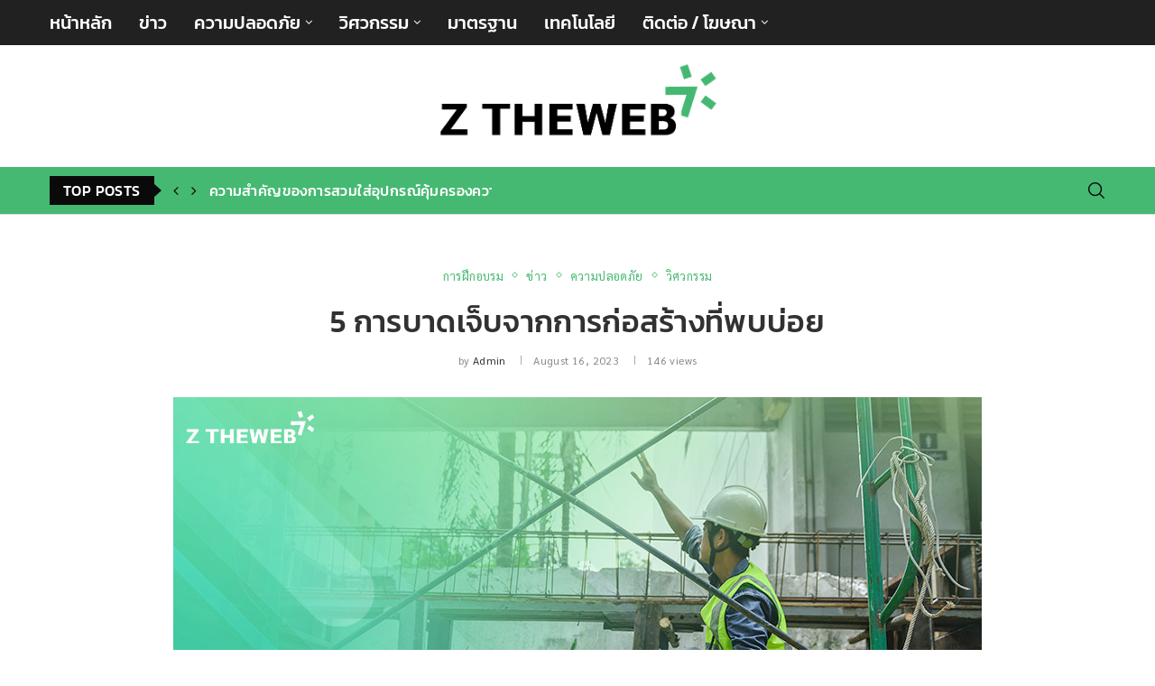

--- FILE ---
content_type: text/html; charset=UTF-8
request_url: https://www.lzontheweb.com/5-accident-construction/
body_size: 39056
content:
<!DOCTYPE html>
<html lang="en-US">
<head>
    <meta charset="UTF-8">
    <meta http-equiv="X-UA-Compatible" content="IE=edge">
    <meta name="viewport" content="width=device-width, initial-scale=1">
    <link rel="profile" href="https://gmpg.org/xfn/11"/>
    <link rel="alternate" type="application/rss+xml" title="lzontheweb.com RSS Feed"
          href="https://www.lzontheweb.com/feed/"/>
    <link rel="alternate" type="application/atom+xml" title="lzontheweb.com Atom Feed"
          href="https://www.lzontheweb.com/feed/atom/"/>
    <link rel="pingback" href="https://www.lzontheweb.com/xmlrpc.php"/>
    <!--[if lt IE 9]>
	<script src="https://www.lzontheweb.com/wp-content/themes/soledad/js/html5.js"></script>
	<![endif]-->
	<link rel='preconnect' href='https://fonts.googleapis.com' />
<link rel='preconnect' href='https://fonts.gstatic.com' />
<meta http-equiv='x-dns-prefetch-control' content='on'>
<link rel='dns-prefetch' href='//fonts.googleapis.com' />
<link rel='dns-prefetch' href='//fonts.gstatic.com' />
<link rel='dns-prefetch' href='//s.gravatar.com' />
<link rel='dns-prefetch' href='//www.google-analytics.com' />
<meta name='robots' content='index, follow, max-image-preview:large, max-snippet:-1, max-video-preview:-1' />

	<!-- This site is optimized with the Yoast SEO Premium plugin v21.4 (Yoast SEO v26.5) - https://yoast.com/wordpress/plugins/seo/ -->
	<title>5 การบาดเจ็บจากการก่อสร้าง ที่พบบ่อย</title>
	<meta name="description" content="การเกิดอุบัติเหตุในไซต์ก่อสร้าง เป็นปัญหาที่เกิดขึ้นในทุกปี ตั้งแต่การบาดเจ็บเล็กน้อยจนถึงเสียชีวิต จากสถิติ 5 อุบัติเหตุที่พบบ่อยมีดังนี้" />
	<link rel="canonical" href="https://www.lzontheweb.com/5-accident-construction/" />
	<meta property="og:locale" content="en_US" />
	<meta property="og:type" content="article" />
	<meta property="og:title" content="5 การบาดเจ็บจากการก่อสร้างที่พบบ่อย" />
	<meta property="og:description" content="การเกิดอุบัติเหตุในไซต์ก่อสร้าง เป็นปัญหาที่เกิดขึ้นในทุกปี ตั้งแต่การบาดเจ็บเล็กน้อยจนถึงเสียชีวิต จากสถิติ 5 อุบัติเหตุที่พบบ่อยมีดังนี้" />
	<meta property="og:url" content="https://www.lzontheweb.com/5-accident-construction/" />
	<meta property="og:site_name" content="lzontheweb.com" />
	<meta property="article:published_time" content="2023-08-16T01:05:43+00:00" />
	<meta property="article:modified_time" content="2024-08-19T02:19:30+00:00" />
	<meta property="og:image" content="https://www.lzontheweb.com/wp-content/uploads/2023/08/1.5-การบาดเจ็บจากการก่อสร้างที่พบบ่อย.jpg" />
	<meta property="og:image:width" content="896" />
	<meta property="og:image:height" content="600" />
	<meta property="og:image:type" content="image/jpeg" />
	<meta name="author" content="admin" />
	<meta name="twitter:card" content="summary_large_image" />
	<meta name="twitter:label1" content="Written by" />
	<meta name="twitter:data1" content="admin" />
	<meta name="twitter:label2" content="Est. reading time" />
	<meta name="twitter:data2" content="1 minute" />
	<script type="application/ld+json" class="yoast-schema-graph">{"@context":"https://schema.org","@graph":[{"@type":"WebPage","@id":"https://www.lzontheweb.com/5-accident-construction/","url":"https://www.lzontheweb.com/5-accident-construction/","name":"5 การบาดเจ็บจากการก่อสร้าง ที่พบบ่อย","isPartOf":{"@id":"https://www.lzontheweb.com/#website"},"primaryImageOfPage":{"@id":"https://www.lzontheweb.com/5-accident-construction/#primaryimage"},"image":{"@id":"https://www.lzontheweb.com/5-accident-construction/#primaryimage"},"thumbnailUrl":"https://www.lzontheweb.com/wp-content/uploads/2023/08/1.5-การบาดเจ็บจากการก่อสร้างที่พบบ่อย.jpg","datePublished":"2023-08-16T01:05:43+00:00","dateModified":"2024-08-19T02:19:30+00:00","author":{"@id":"https://www.lzontheweb.com/#/schema/person/5d230fd51f1768c9f87b290ef58740e1"},"description":"การเกิดอุบัติเหตุในไซต์ก่อสร้าง เป็นปัญหาที่เกิดขึ้นในทุกปี ตั้งแต่การบาดเจ็บเล็กน้อยจนถึงเสียชีวิต จากสถิติ 5 อุบัติเหตุที่พบบ่อยมีดังนี้","breadcrumb":{"@id":"https://www.lzontheweb.com/5-accident-construction/#breadcrumb"},"inLanguage":"en-US","potentialAction":[{"@type":"ReadAction","target":["https://www.lzontheweb.com/5-accident-construction/"]}]},{"@type":"ImageObject","inLanguage":"en-US","@id":"https://www.lzontheweb.com/5-accident-construction/#primaryimage","url":"https://www.lzontheweb.com/wp-content/uploads/2023/08/1.5-การบาดเจ็บจากการก่อสร้างที่พบบ่อย.jpg","contentUrl":"https://www.lzontheweb.com/wp-content/uploads/2023/08/1.5-การบาดเจ็บจากการก่อสร้างที่พบบ่อย.jpg","width":896,"height":600,"caption":"1.5 การบาดเจ็บจากการก่อสร้างที่พบบ่อย"},{"@type":"BreadcrumbList","@id":"https://www.lzontheweb.com/5-accident-construction/#breadcrumb","itemListElement":[{"@type":"ListItem","position":1,"name":"Home","item":"https://www.lzontheweb.com/"},{"@type":"ListItem","position":2,"name":"5 การบาดเจ็บจากการก่อสร้างที่พบบ่อย"}]},{"@type":"WebSite","@id":"https://www.lzontheweb.com/#website","url":"https://www.lzontheweb.com/","name":"lzontheweb.com","description":"เส้นทางสู่ความปลอดภัยในการทำงาน","potentialAction":[{"@type":"SearchAction","target":{"@type":"EntryPoint","urlTemplate":"https://www.lzontheweb.com/?s={search_term_string}"},"query-input":{"@type":"PropertyValueSpecification","valueRequired":true,"valueName":"search_term_string"}}],"inLanguage":"en-US"},{"@type":"Person","@id":"https://www.lzontheweb.com/#/schema/person/5d230fd51f1768c9f87b290ef58740e1","name":"admin","image":{"@type":"ImageObject","inLanguage":"en-US","@id":"https://www.lzontheweb.com/#/schema/person/image/","url":"https://secure.gravatar.com/avatar/29531ce3b926a1d0614d9c42ab9ae5937984e14f850a21df12260c23fe3cd084?s=96&d=mm&r=g","contentUrl":"https://secure.gravatar.com/avatar/29531ce3b926a1d0614d9c42ab9ae5937984e14f850a21df12260c23fe3cd084?s=96&d=mm&r=g","caption":"admin"},"sameAs":["https://www.lzontheweb.com"],"url":"https://www.lzontheweb.com/author/admin/"}]}</script>
	<!-- / Yoast SEO Premium plugin. -->


<link rel='dns-prefetch' href='//www.googletagmanager.com' />
<link rel='dns-prefetch' href='//fonts.googleapis.com' />
<link rel="alternate" type="application/rss+xml" title="lzontheweb.com &raquo; Feed" href="https://www.lzontheweb.com/feed/" />
<link rel="alternate" title="oEmbed (JSON)" type="application/json+oembed" href="https://www.lzontheweb.com/wp-json/oembed/1.0/embed?url=https%3A%2F%2Fwww.lzontheweb.com%2F5-accident-construction%2F" />
<link rel="alternate" title="oEmbed (XML)" type="text/xml+oembed" href="https://www.lzontheweb.com/wp-json/oembed/1.0/embed?url=https%3A%2F%2Fwww.lzontheweb.com%2F5-accident-construction%2F&#038;format=xml" />
<style id='wp-img-auto-sizes-contain-inline-css' type='text/css'>
img:is([sizes=auto i],[sizes^="auto," i]){contain-intrinsic-size:3000px 1500px}
/*# sourceURL=wp-img-auto-sizes-contain-inline-css */
</style>
<link rel='stylesheet' id='penci-folding-css' href='https://www.lzontheweb.com/wp-content/themes/soledad/inc/elementor/assets/css/fold.css?ver=8.7.0' type='text/css' media='all' />
<style id='wp-emoji-styles-inline-css' type='text/css'>

	img.wp-smiley, img.emoji {
		display: inline !important;
		border: none !important;
		box-shadow: none !important;
		height: 1em !important;
		width: 1em !important;
		margin: 0 0.07em !important;
		vertical-align: -0.1em !important;
		background: none !important;
		padding: 0 !important;
	}
/*# sourceURL=wp-emoji-styles-inline-css */
</style>
<link rel='stylesheet' id='wp-block-library-css' href='https://www.lzontheweb.com/wp-includes/css/dist/block-library/style.min.css?ver=6.9' type='text/css' media='all' />
<style id='wp-block-library-theme-inline-css' type='text/css'>
.wp-block-audio :where(figcaption){color:#555;font-size:13px;text-align:center}.is-dark-theme .wp-block-audio :where(figcaption){color:#ffffffa6}.wp-block-audio{margin:0 0 1em}.wp-block-code{border:1px solid #ccc;border-radius:4px;font-family:Menlo,Consolas,monaco,monospace;padding:.8em 1em}.wp-block-embed :where(figcaption){color:#555;font-size:13px;text-align:center}.is-dark-theme .wp-block-embed :where(figcaption){color:#ffffffa6}.wp-block-embed{margin:0 0 1em}.blocks-gallery-caption{color:#555;font-size:13px;text-align:center}.is-dark-theme .blocks-gallery-caption{color:#ffffffa6}:root :where(.wp-block-image figcaption){color:#555;font-size:13px;text-align:center}.is-dark-theme :root :where(.wp-block-image figcaption){color:#ffffffa6}.wp-block-image{margin:0 0 1em}.wp-block-pullquote{border-bottom:4px solid;border-top:4px solid;color:currentColor;margin-bottom:1.75em}.wp-block-pullquote :where(cite),.wp-block-pullquote :where(footer),.wp-block-pullquote__citation{color:currentColor;font-size:.8125em;font-style:normal;text-transform:uppercase}.wp-block-quote{border-left:.25em solid;margin:0 0 1.75em;padding-left:1em}.wp-block-quote cite,.wp-block-quote footer{color:currentColor;font-size:.8125em;font-style:normal;position:relative}.wp-block-quote:where(.has-text-align-right){border-left:none;border-right:.25em solid;padding-left:0;padding-right:1em}.wp-block-quote:where(.has-text-align-center){border:none;padding-left:0}.wp-block-quote.is-large,.wp-block-quote.is-style-large,.wp-block-quote:where(.is-style-plain){border:none}.wp-block-search .wp-block-search__label{font-weight:700}.wp-block-search__button{border:1px solid #ccc;padding:.375em .625em}:where(.wp-block-group.has-background){padding:1.25em 2.375em}.wp-block-separator.has-css-opacity{opacity:.4}.wp-block-separator{border:none;border-bottom:2px solid;margin-left:auto;margin-right:auto}.wp-block-separator.has-alpha-channel-opacity{opacity:1}.wp-block-separator:not(.is-style-wide):not(.is-style-dots){width:100px}.wp-block-separator.has-background:not(.is-style-dots){border-bottom:none;height:1px}.wp-block-separator.has-background:not(.is-style-wide):not(.is-style-dots){height:2px}.wp-block-table{margin:0 0 1em}.wp-block-table td,.wp-block-table th{word-break:normal}.wp-block-table :where(figcaption){color:#555;font-size:13px;text-align:center}.is-dark-theme .wp-block-table :where(figcaption){color:#ffffffa6}.wp-block-video :where(figcaption){color:#555;font-size:13px;text-align:center}.is-dark-theme .wp-block-video :where(figcaption){color:#ffffffa6}.wp-block-video{margin:0 0 1em}:root :where(.wp-block-template-part.has-background){margin-bottom:0;margin-top:0;padding:1.25em 2.375em}
/*# sourceURL=/wp-includes/css/dist/block-library/theme.min.css */
</style>
<style id='classic-theme-styles-inline-css' type='text/css'>
/*! This file is auto-generated */
.wp-block-button__link{color:#fff;background-color:#32373c;border-radius:9999px;box-shadow:none;text-decoration:none;padding:calc(.667em + 2px) calc(1.333em + 2px);font-size:1.125em}.wp-block-file__button{background:#32373c;color:#fff;text-decoration:none}
/*# sourceURL=/wp-includes/css/classic-themes.min.css */
</style>
<style id='block-soledad-style-inline-css' type='text/css'>
.pchead-e-block{--pcborder-cl:#dedede;--pcaccent-cl:#6eb48c}.heading1-style-1>h1,.heading1-style-2>h1,.heading2-style-1>h2,.heading2-style-2>h2,.heading3-style-1>h3,.heading3-style-2>h3,.heading4-style-1>h4,.heading4-style-2>h4,.heading5-style-1>h5,.heading5-style-2>h5{padding-bottom:8px;border-bottom:1px solid var(--pcborder-cl);overflow:hidden}.heading1-style-2>h1,.heading2-style-2>h2,.heading3-style-2>h3,.heading4-style-2>h4,.heading5-style-2>h5{border-bottom-width:0;position:relative}.heading1-style-2>h1:before,.heading2-style-2>h2:before,.heading3-style-2>h3:before,.heading4-style-2>h4:before,.heading5-style-2>h5:before{content:'';width:50px;height:2px;bottom:0;left:0;z-index:2;background:var(--pcaccent-cl);position:absolute}.heading1-style-2>h1:after,.heading2-style-2>h2:after,.heading3-style-2>h3:after,.heading4-style-2>h4:after,.heading5-style-2>h5:after{content:'';width:100%;height:2px;bottom:0;left:20px;z-index:1;background:var(--pcborder-cl);position:absolute}.heading1-style-3>h1,.heading1-style-4>h1,.heading2-style-3>h2,.heading2-style-4>h2,.heading3-style-3>h3,.heading3-style-4>h3,.heading4-style-3>h4,.heading4-style-4>h4,.heading5-style-3>h5,.heading5-style-4>h5{position:relative;padding-left:20px}.heading1-style-3>h1:before,.heading1-style-4>h1:before,.heading2-style-3>h2:before,.heading2-style-4>h2:before,.heading3-style-3>h3:before,.heading3-style-4>h3:before,.heading4-style-3>h4:before,.heading4-style-4>h4:before,.heading5-style-3>h5:before,.heading5-style-4>h5:before{width:10px;height:100%;content:'';position:absolute;top:0;left:0;bottom:0;background:var(--pcaccent-cl)}.heading1-style-4>h1,.heading2-style-4>h2,.heading3-style-4>h3,.heading4-style-4>h4,.heading5-style-4>h5{padding:10px 20px;background:#f1f1f1}.heading1-style-5>h1,.heading2-style-5>h2,.heading3-style-5>h3,.heading4-style-5>h4,.heading5-style-5>h5{position:relative;z-index:1}.heading1-style-5>h1:before,.heading2-style-5>h2:before,.heading3-style-5>h3:before,.heading4-style-5>h4:before,.heading5-style-5>h5:before{content:"";position:absolute;left:0;bottom:0;width:200px;height:50%;transform:skew(-25deg) translateX(0);background:var(--pcaccent-cl);z-index:-1;opacity:.4}.heading1-style-6>h1,.heading2-style-6>h2,.heading3-style-6>h3,.heading4-style-6>h4,.heading5-style-6>h5{text-decoration:underline;text-underline-offset:2px;text-decoration-thickness:4px;text-decoration-color:var(--pcaccent-cl)}
/*# sourceURL=https://www.lzontheweb.com/wp-content/themes/soledad/inc/block/heading-styles/build/style.min.css */
</style>
<style id='global-styles-inline-css' type='text/css'>
:root{--wp--preset--aspect-ratio--square: 1;--wp--preset--aspect-ratio--4-3: 4/3;--wp--preset--aspect-ratio--3-4: 3/4;--wp--preset--aspect-ratio--3-2: 3/2;--wp--preset--aspect-ratio--2-3: 2/3;--wp--preset--aspect-ratio--16-9: 16/9;--wp--preset--aspect-ratio--9-16: 9/16;--wp--preset--color--black: #000000;--wp--preset--color--cyan-bluish-gray: #abb8c3;--wp--preset--color--white: #ffffff;--wp--preset--color--pale-pink: #f78da7;--wp--preset--color--vivid-red: #cf2e2e;--wp--preset--color--luminous-vivid-orange: #ff6900;--wp--preset--color--luminous-vivid-amber: #fcb900;--wp--preset--color--light-green-cyan: #7bdcb5;--wp--preset--color--vivid-green-cyan: #00d084;--wp--preset--color--pale-cyan-blue: #8ed1fc;--wp--preset--color--vivid-cyan-blue: #0693e3;--wp--preset--color--vivid-purple: #9b51e0;--wp--preset--gradient--vivid-cyan-blue-to-vivid-purple: linear-gradient(135deg,rgb(6,147,227) 0%,rgb(155,81,224) 100%);--wp--preset--gradient--light-green-cyan-to-vivid-green-cyan: linear-gradient(135deg,rgb(122,220,180) 0%,rgb(0,208,130) 100%);--wp--preset--gradient--luminous-vivid-amber-to-luminous-vivid-orange: linear-gradient(135deg,rgb(252,185,0) 0%,rgb(255,105,0) 100%);--wp--preset--gradient--luminous-vivid-orange-to-vivid-red: linear-gradient(135deg,rgb(255,105,0) 0%,rgb(207,46,46) 100%);--wp--preset--gradient--very-light-gray-to-cyan-bluish-gray: linear-gradient(135deg,rgb(238,238,238) 0%,rgb(169,184,195) 100%);--wp--preset--gradient--cool-to-warm-spectrum: linear-gradient(135deg,rgb(74,234,220) 0%,rgb(151,120,209) 20%,rgb(207,42,186) 40%,rgb(238,44,130) 60%,rgb(251,105,98) 80%,rgb(254,248,76) 100%);--wp--preset--gradient--blush-light-purple: linear-gradient(135deg,rgb(255,206,236) 0%,rgb(152,150,240) 100%);--wp--preset--gradient--blush-bordeaux: linear-gradient(135deg,rgb(254,205,165) 0%,rgb(254,45,45) 50%,rgb(107,0,62) 100%);--wp--preset--gradient--luminous-dusk: linear-gradient(135deg,rgb(255,203,112) 0%,rgb(199,81,192) 50%,rgb(65,88,208) 100%);--wp--preset--gradient--pale-ocean: linear-gradient(135deg,rgb(255,245,203) 0%,rgb(182,227,212) 50%,rgb(51,167,181) 100%);--wp--preset--gradient--electric-grass: linear-gradient(135deg,rgb(202,248,128) 0%,rgb(113,206,126) 100%);--wp--preset--gradient--midnight: linear-gradient(135deg,rgb(2,3,129) 0%,rgb(40,116,252) 100%);--wp--preset--font-size--small: 12px;--wp--preset--font-size--medium: 20px;--wp--preset--font-size--large: 32px;--wp--preset--font-size--x-large: 42px;--wp--preset--font-size--normal: 14px;--wp--preset--font-size--huge: 42px;--wp--preset--spacing--20: 0.44rem;--wp--preset--spacing--30: 0.67rem;--wp--preset--spacing--40: 1rem;--wp--preset--spacing--50: 1.5rem;--wp--preset--spacing--60: 2.25rem;--wp--preset--spacing--70: 3.38rem;--wp--preset--spacing--80: 5.06rem;--wp--preset--shadow--natural: 6px 6px 9px rgba(0, 0, 0, 0.2);--wp--preset--shadow--deep: 12px 12px 50px rgba(0, 0, 0, 0.4);--wp--preset--shadow--sharp: 6px 6px 0px rgba(0, 0, 0, 0.2);--wp--preset--shadow--outlined: 6px 6px 0px -3px rgb(255, 255, 255), 6px 6px rgb(0, 0, 0);--wp--preset--shadow--crisp: 6px 6px 0px rgb(0, 0, 0);}:where(.is-layout-flex){gap: 0.5em;}:where(.is-layout-grid){gap: 0.5em;}body .is-layout-flex{display: flex;}.is-layout-flex{flex-wrap: wrap;align-items: center;}.is-layout-flex > :is(*, div){margin: 0;}body .is-layout-grid{display: grid;}.is-layout-grid > :is(*, div){margin: 0;}:where(.wp-block-columns.is-layout-flex){gap: 2em;}:where(.wp-block-columns.is-layout-grid){gap: 2em;}:where(.wp-block-post-template.is-layout-flex){gap: 1.25em;}:where(.wp-block-post-template.is-layout-grid){gap: 1.25em;}.has-black-color{color: var(--wp--preset--color--black) !important;}.has-cyan-bluish-gray-color{color: var(--wp--preset--color--cyan-bluish-gray) !important;}.has-white-color{color: var(--wp--preset--color--white) !important;}.has-pale-pink-color{color: var(--wp--preset--color--pale-pink) !important;}.has-vivid-red-color{color: var(--wp--preset--color--vivid-red) !important;}.has-luminous-vivid-orange-color{color: var(--wp--preset--color--luminous-vivid-orange) !important;}.has-luminous-vivid-amber-color{color: var(--wp--preset--color--luminous-vivid-amber) !important;}.has-light-green-cyan-color{color: var(--wp--preset--color--light-green-cyan) !important;}.has-vivid-green-cyan-color{color: var(--wp--preset--color--vivid-green-cyan) !important;}.has-pale-cyan-blue-color{color: var(--wp--preset--color--pale-cyan-blue) !important;}.has-vivid-cyan-blue-color{color: var(--wp--preset--color--vivid-cyan-blue) !important;}.has-vivid-purple-color{color: var(--wp--preset--color--vivid-purple) !important;}.has-black-background-color{background-color: var(--wp--preset--color--black) !important;}.has-cyan-bluish-gray-background-color{background-color: var(--wp--preset--color--cyan-bluish-gray) !important;}.has-white-background-color{background-color: var(--wp--preset--color--white) !important;}.has-pale-pink-background-color{background-color: var(--wp--preset--color--pale-pink) !important;}.has-vivid-red-background-color{background-color: var(--wp--preset--color--vivid-red) !important;}.has-luminous-vivid-orange-background-color{background-color: var(--wp--preset--color--luminous-vivid-orange) !important;}.has-luminous-vivid-amber-background-color{background-color: var(--wp--preset--color--luminous-vivid-amber) !important;}.has-light-green-cyan-background-color{background-color: var(--wp--preset--color--light-green-cyan) !important;}.has-vivid-green-cyan-background-color{background-color: var(--wp--preset--color--vivid-green-cyan) !important;}.has-pale-cyan-blue-background-color{background-color: var(--wp--preset--color--pale-cyan-blue) !important;}.has-vivid-cyan-blue-background-color{background-color: var(--wp--preset--color--vivid-cyan-blue) !important;}.has-vivid-purple-background-color{background-color: var(--wp--preset--color--vivid-purple) !important;}.has-black-border-color{border-color: var(--wp--preset--color--black) !important;}.has-cyan-bluish-gray-border-color{border-color: var(--wp--preset--color--cyan-bluish-gray) !important;}.has-white-border-color{border-color: var(--wp--preset--color--white) !important;}.has-pale-pink-border-color{border-color: var(--wp--preset--color--pale-pink) !important;}.has-vivid-red-border-color{border-color: var(--wp--preset--color--vivid-red) !important;}.has-luminous-vivid-orange-border-color{border-color: var(--wp--preset--color--luminous-vivid-orange) !important;}.has-luminous-vivid-amber-border-color{border-color: var(--wp--preset--color--luminous-vivid-amber) !important;}.has-light-green-cyan-border-color{border-color: var(--wp--preset--color--light-green-cyan) !important;}.has-vivid-green-cyan-border-color{border-color: var(--wp--preset--color--vivid-green-cyan) !important;}.has-pale-cyan-blue-border-color{border-color: var(--wp--preset--color--pale-cyan-blue) !important;}.has-vivid-cyan-blue-border-color{border-color: var(--wp--preset--color--vivid-cyan-blue) !important;}.has-vivid-purple-border-color{border-color: var(--wp--preset--color--vivid-purple) !important;}.has-vivid-cyan-blue-to-vivid-purple-gradient-background{background: var(--wp--preset--gradient--vivid-cyan-blue-to-vivid-purple) !important;}.has-light-green-cyan-to-vivid-green-cyan-gradient-background{background: var(--wp--preset--gradient--light-green-cyan-to-vivid-green-cyan) !important;}.has-luminous-vivid-amber-to-luminous-vivid-orange-gradient-background{background: var(--wp--preset--gradient--luminous-vivid-amber-to-luminous-vivid-orange) !important;}.has-luminous-vivid-orange-to-vivid-red-gradient-background{background: var(--wp--preset--gradient--luminous-vivid-orange-to-vivid-red) !important;}.has-very-light-gray-to-cyan-bluish-gray-gradient-background{background: var(--wp--preset--gradient--very-light-gray-to-cyan-bluish-gray) !important;}.has-cool-to-warm-spectrum-gradient-background{background: var(--wp--preset--gradient--cool-to-warm-spectrum) !important;}.has-blush-light-purple-gradient-background{background: var(--wp--preset--gradient--blush-light-purple) !important;}.has-blush-bordeaux-gradient-background{background: var(--wp--preset--gradient--blush-bordeaux) !important;}.has-luminous-dusk-gradient-background{background: var(--wp--preset--gradient--luminous-dusk) !important;}.has-pale-ocean-gradient-background{background: var(--wp--preset--gradient--pale-ocean) !important;}.has-electric-grass-gradient-background{background: var(--wp--preset--gradient--electric-grass) !important;}.has-midnight-gradient-background{background: var(--wp--preset--gradient--midnight) !important;}.has-small-font-size{font-size: var(--wp--preset--font-size--small) !important;}.has-medium-font-size{font-size: var(--wp--preset--font-size--medium) !important;}.has-large-font-size{font-size: var(--wp--preset--font-size--large) !important;}.has-x-large-font-size{font-size: var(--wp--preset--font-size--x-large) !important;}
:where(.wp-block-post-template.is-layout-flex){gap: 1.25em;}:where(.wp-block-post-template.is-layout-grid){gap: 1.25em;}
:where(.wp-block-term-template.is-layout-flex){gap: 1.25em;}:where(.wp-block-term-template.is-layout-grid){gap: 1.25em;}
:where(.wp-block-columns.is-layout-flex){gap: 2em;}:where(.wp-block-columns.is-layout-grid){gap: 2em;}
:root :where(.wp-block-pullquote){font-size: 1.5em;line-height: 1.6;}
/*# sourceURL=global-styles-inline-css */
</style>
<link rel='stylesheet' id='contact-form-7-css' href='https://www.lzontheweb.com/wp-content/plugins/contact-form-7/includes/css/styles.css?ver=6.1.4' type='text/css' media='all' />
<link rel='stylesheet' id='penci-review-css' href='https://www.lzontheweb.com/wp-content/plugins/penci-review/css/style.css?ver=3.4' type='text/css' media='all' />
<link rel='stylesheet' id='penci-oswald-css' href='//fonts.googleapis.com/css?family=Oswald%3A400&#038;display=swap&#038;ver=6.9' type='text/css' media='all' />
<link rel='stylesheet' id='penci-fonts-css' href='https://fonts.googleapis.com/css?family=Kanit%3A300%2C300italic%2C400%2C400italic%2C500%2C500italic%2C700%2C700italic%2C800%2C800italic%7CSarabun%3A300%2C300italic%2C400%2C400italic%2C500%2C500italic%2C600%2C600italic%2C700%2C700italic%2C800%2C800italic%26subset%3Dlatin%2Ccyrillic%2Ccyrillic-ext%2Cgreek%2Cgreek-ext%2Clatin-ext&#038;display=swap&#038;ver=8.7.0' type='text/css' media='' />
<link rel='stylesheet' id='penci-main-style-css' href='https://www.lzontheweb.com/wp-content/themes/soledad/main.css?ver=8.7.0' type='text/css' media='all' />
<link rel='stylesheet' id='penci-swiper-bundle-css' href='https://www.lzontheweb.com/wp-content/themes/soledad/css/swiper-bundle.min.css?ver=8.7.0' type='text/css' media='all' />
<link rel='stylesheet' id='penci-font-awesomeold-css' href='https://www.lzontheweb.com/wp-content/themes/soledad/css/font-awesome.4.7.0.swap.min.css?ver=4.7.0' type='text/css' media='all' />
<link rel='stylesheet' id='penci_icon-css' href='https://www.lzontheweb.com/wp-content/themes/soledad/css/penci-icon.css?ver=8.7.0' type='text/css' media='all' />
<link rel='stylesheet' id='penci_style-css' href='https://www.lzontheweb.com/wp-content/themes/soledad/style.css?ver=8.7.0' type='text/css' media='all' />
<link rel='stylesheet' id='penci_social_counter-css' href='https://www.lzontheweb.com/wp-content/themes/soledad/css/social-counter.css?ver=8.7.0' type='text/css' media='all' />
<link rel='stylesheet' id='penci-header-builder-fonts-css' href='https://fonts.googleapis.com/css?family=Kanit%3A300%2C300italic%2C400%2C400italic%2C500%2C500italic%2C600%2C600italic%2C700%2C700italic%2C800%2C800italic%26subset%3Dlatin%2Ccyrillic%2Ccyrillic-ext%2Cgreek%2Cgreek-ext%2Clatin-ext&#038;display=swap&#038;ver=8.7.0' type='text/css' media='all' />
<link rel='stylesheet' id='elementor-icons-css' href='https://www.lzontheweb.com/wp-content/plugins/elementor/assets/lib/eicons/css/elementor-icons.min.css?ver=5.44.0' type='text/css' media='all' />
<link rel='stylesheet' id='elementor-frontend-css' href='https://www.lzontheweb.com/wp-content/plugins/elementor/assets/css/frontend.min.css?ver=3.33.4' type='text/css' media='all' />
<link rel='stylesheet' id='elementor-post-6-css' href='https://www.lzontheweb.com/wp-content/uploads/elementor/css/post-6.css?ver=1768271592' type='text/css' media='all' />
<link rel='stylesheet' id='elementor-post-1697-css' href='https://www.lzontheweb.com/wp-content/uploads/elementor/css/post-1697.css?ver=1768271593' type='text/css' media='all' />
<link rel='stylesheet' id='penci-recipe-css-css' href='https://www.lzontheweb.com/wp-content/plugins/penci-recipe/css/recipe.css?ver=4.0' type='text/css' media='all' />
<link rel='stylesheet' id='elementor-gf-local-kanit-css' href='https://www.lzontheweb.com/wp-content/uploads/elementor/google-fonts/css/kanit.css?ver=1743318499' type='text/css' media='all' />
<link rel='stylesheet' id='elementor-gf-local-sarabun-css' href='https://www.lzontheweb.com/wp-content/uploads/elementor/google-fonts/css/sarabun.css?ver=1743318512' type='text/css' media='all' />
<link rel='stylesheet' id='elementor-gf-local-roboto-css' href='https://www.lzontheweb.com/wp-content/uploads/elementor/google-fonts/css/roboto.css?ver=1743318590' type='text/css' media='all' />
<link rel='stylesheet' id='elementor-icons-shared-0-css' href='https://www.lzontheweb.com/wp-content/plugins/elementor/assets/lib/font-awesome/css/fontawesome.min.css?ver=5.15.3' type='text/css' media='all' />
<link rel='stylesheet' id='elementor-icons-fa-solid-css' href='https://www.lzontheweb.com/wp-content/plugins/elementor/assets/lib/font-awesome/css/solid.min.css?ver=5.15.3' type='text/css' media='all' />
<script type="text/javascript" src="https://www.lzontheweb.com/wp-includes/js/jquery/jquery.min.js?ver=3.7.1" id="jquery-core-js"></script>
<script type="text/javascript" src="https://www.lzontheweb.com/wp-includes/js/jquery/jquery-migrate.min.js?ver=3.4.1" id="jquery-migrate-js"></script>

<!-- Google tag (gtag.js) snippet added by Site Kit -->
<!-- Google Analytics snippet added by Site Kit -->
<script type="text/javascript" src="https://www.googletagmanager.com/gtag/js?id=GT-WVC7DST" id="google_gtagjs-js" async></script>
<script type="text/javascript" id="google_gtagjs-js-after">
/* <![CDATA[ */
window.dataLayer = window.dataLayer || [];function gtag(){dataLayer.push(arguments);}
gtag("set","linker",{"domains":["www.lzontheweb.com"]});
gtag("js", new Date());
gtag("set", "developer_id.dZTNiMT", true);
gtag("config", "GT-WVC7DST");
 window._googlesitekit = window._googlesitekit || {}; window._googlesitekit.throttledEvents = []; window._googlesitekit.gtagEvent = (name, data) => { var key = JSON.stringify( { name, data } ); if ( !! window._googlesitekit.throttledEvents[ key ] ) { return; } window._googlesitekit.throttledEvents[ key ] = true; setTimeout( () => { delete window._googlesitekit.throttledEvents[ key ]; }, 5 ); gtag( "event", name, { ...data, event_source: "site-kit" } ); }; 
//# sourceURL=google_gtagjs-js-after
/* ]]> */
</script>
<link rel="https://api.w.org/" href="https://www.lzontheweb.com/wp-json/" /><link rel="alternate" title="JSON" type="application/json" href="https://www.lzontheweb.com/wp-json/wp/v2/posts/1649" /><link rel="EditURI" type="application/rsd+xml" title="RSD" href="https://www.lzontheweb.com/xmlrpc.php?rsd" />
<meta name="generator" content="WordPress 6.9" />
<meta name="generator" content="Soledad 8.7.0" />
<link rel='shortlink' href='https://www.lzontheweb.com/?p=1649' />
<meta name="generator" content="Site Kit by Google 1.170.0" />    <style type="text/css">
                                                                                                                                            </style>
	<script>var portfolioDataJs = portfolioDataJs || [];</script><style id="penci-custom-style" type="text/css">body{ --pcbg-cl: #fff; --pctext-cl: #313131; --pcborder-cl: #dedede; --pcheading-cl: #313131; --pcmeta-cl: #888888; --pcaccent-cl: #6eb48c; --pcbody-font: 'PT Serif', serif; --pchead-font: 'Raleway', sans-serif; --pchead-wei: bold; --pcava_bdr:10px;--pcajs_fvw:470px;--pcajs_fvmw:220px; } .single.penci-body-single-style-5 #header, .single.penci-body-single-style-6 #header, .single.penci-body-single-style-10 #header, .single.penci-body-single-style-5 .pc-wrapbuilder-header, .single.penci-body-single-style-6 .pc-wrapbuilder-header, .single.penci-body-single-style-10 .pc-wrapbuilder-header { --pchd-mg: 40px; } .fluid-width-video-wrapper > div { position: absolute; left: 0; right: 0; top: 0; width: 100%; height: 100%; } .yt-video-place { position: relative; text-align: center; } .yt-video-place.embed-responsive .start-video { display: block; top: 0; left: 0; bottom: 0; right: 0; position: absolute; transform: none; } .yt-video-place.embed-responsive .start-video img { margin: 0; padding: 0; top: 50%; display: inline-block; position: absolute; left: 50%; transform: translate(-50%, -50%); width: 68px; height: auto; } .mfp-bg { top: 0; left: 0; width: 100%; height: 100%; z-index: 9999999; overflow: hidden; position: fixed; background: #0b0b0b; opacity: .8; filter: alpha(opacity=80) } .mfp-wrap { top: 0; left: 0; width: 100%; height: 100%; z-index: 9999999; position: fixed; outline: none !important; -webkit-backface-visibility: hidden } body{--pcctain: 1170px} body { --pchead-font: 'Kanit', sans-serif; } body { --pcbody-font: 'Sarabun', sans-serif; } p{ line-height: 1.8; } #main #bbpress-forums .bbp-login-form fieldset.bbp-form select, #main #bbpress-forums .bbp-login-form .bbp-form input[type="password"], #main #bbpress-forums .bbp-login-form .bbp-form input[type="text"], .penci-login-register input[type="email"], .penci-login-register input[type="text"], .penci-login-register input[type="password"], .penci-login-register input[type="number"], body, textarea, #respond textarea, .widget input[type="text"], .widget input[type="email"], .widget input[type="date"], .widget input[type="number"], .wpcf7 textarea, .mc4wp-form input, #respond input, div.wpforms-container .wpforms-form.wpforms-form input[type=date], div.wpforms-container .wpforms-form.wpforms-form input[type=datetime], div.wpforms-container .wpforms-form.wpforms-form input[type=datetime-local], div.wpforms-container .wpforms-form.wpforms-form input[type=email], div.wpforms-container .wpforms-form.wpforms-form input[type=month], div.wpforms-container .wpforms-form.wpforms-form input[type=number], div.wpforms-container .wpforms-form.wpforms-form input[type=password], div.wpforms-container .wpforms-form.wpforms-form input[type=range], div.wpforms-container .wpforms-form.wpforms-form input[type=search], div.wpforms-container .wpforms-form.wpforms-form input[type=tel], div.wpforms-container .wpforms-form.wpforms-form input[type=text], div.wpforms-container .wpforms-form.wpforms-form input[type=time], div.wpforms-container .wpforms-form.wpforms-form input[type=url], div.wpforms-container .wpforms-form.wpforms-form input[type=week], div.wpforms-container .wpforms-form.wpforms-form select, div.wpforms-container .wpforms-form.wpforms-form textarea, .wpcf7 input, form.pc-searchform input.search-input, ul.homepage-featured-boxes .penci-fea-in h4, .widget.widget_categories ul li span.category-item-count, .about-widget .about-me-heading, .widget ul.side-newsfeed li .side-item .side-item-text .side-item-meta { font-weight: 400 } .penci-hide-tagupdated{ display: none !important; } .header-slogan .header-slogan-text { font-style:normal; } body, .widget ul li a{ font-size: 18px; } .widget ul li, .widget ol li, .post-entry, p, .post-entry p { font-size: 18px; line-height: 1.8; } @media only screen and (max-width: 480px){ body, .widget ul li a, .widget ul li, .widget ol li, .post-entry, p, .post-entry p{ font-size: 18px; } } body { --pchead-wei: 500; } .featured-area.featured-style-42 .item-inner-content, .featured-style-41 .swiper-slide, .slider-40-wrapper .nav-thumb-creative .thumb-container:after,.penci-slider44-t-item:before,.penci-slider44-main-wrapper .item, .featured-area .penci-image-holder, .featured-area .penci-slider4-overlay, .featured-area .penci-slide-overlay .overlay-link, .featured-style-29 .featured-slider-overlay, .penci-slider38-overlay{ border-radius: ; -webkit-border-radius: ; } .penci-featured-content-right:before{ border-top-right-radius: ; border-bottom-right-radius: ; } .penci-flat-overlay .penci-slide-overlay .penci-mag-featured-content:before{ border-bottom-left-radius: ; border-bottom-right-radius: ; } .container-single .post-image{ border-radius: ; -webkit-border-radius: ; } .penci-mega-post-inner, .penci-mega-thumbnail .penci-image-holder{ border-radius: ; -webkit-border-radius: ; } body.penci-body-boxed { background-image: url(https://www.lzontheweb.com/wp-content/uploads/2023/08/art-pattern.png); } body.penci-body-boxed { background-repeat:repeat; } body.penci-body-boxed { background-attachment:scroll; } body.penci-body-boxed { background-size:auto; } #header .inner-header .container { padding:20px 0; } .editor-styles-wrapper, body{ --pcaccent-cl: #45b971; } .penci-menuhbg-toggle:hover .lines-button:after, .penci-menuhbg-toggle:hover .penci-lines:before, .penci-menuhbg-toggle:hover .penci-lines:after,.tags-share-box.tags-share-box-s2 .post-share-plike,.penci-video_playlist .penci-playlist-title,.pencisc-column-2.penci-video_playlist .penci-video-nav .playlist-panel-item, .pencisc-column-1.penci-video_playlist .penci-video-nav .playlist-panel-item,.penci-video_playlist .penci-custom-scroll::-webkit-scrollbar-thumb, .pencisc-button, .post-entry .pencisc-button, .penci-dropcap-box, .penci-dropcap-circle, .penci-login-register input[type="submit"]:hover, .penci-ld .penci-ldin:before, .penci-ldspinner > div{ background: #45b971; } a, .post-entry .penci-portfolio-filter ul li a:hover, .penci-portfolio-filter ul li a:hover, .penci-portfolio-filter ul li.active a, .post-entry .penci-portfolio-filter ul li.active a, .penci-countdown .countdown-amount, .archive-box h1, .post-entry a, .container.penci-breadcrumb span a:hover,.container.penci-breadcrumb a:hover, .post-entry blockquote:before, .post-entry blockquote cite, .post-entry blockquote .author, .wpb_text_column blockquote:before, .wpb_text_column blockquote cite, .wpb_text_column blockquote .author, .penci-pagination a:hover, ul.penci-topbar-menu > li a:hover, div.penci-topbar-menu > ul > li a:hover, .penci-recipe-heading a.penci-recipe-print,.penci-review-metas .penci-review-btnbuy, .main-nav-social a:hover, .widget-social .remove-circle a:hover i, .penci-recipe-index .cat > a.penci-cat-name, #bbpress-forums li.bbp-body ul.forum li.bbp-forum-info a:hover, #bbpress-forums li.bbp-body ul.topic li.bbp-topic-title a:hover, #bbpress-forums li.bbp-body ul.forum li.bbp-forum-info .bbp-forum-content a, #bbpress-forums li.bbp-body ul.topic p.bbp-topic-meta a, #bbpress-forums .bbp-breadcrumb a:hover, #bbpress-forums .bbp-forum-freshness a:hover, #bbpress-forums .bbp-topic-freshness a:hover, #buddypress ul.item-list li div.item-title a, #buddypress ul.item-list li h4 a, #buddypress .activity-header a:first-child, #buddypress .comment-meta a:first-child, #buddypress .acomment-meta a:first-child, div.bbp-template-notice a:hover, .penci-menu-hbg .menu li a .indicator:hover, .penci-menu-hbg .menu li a:hover, #sidebar-nav .menu li a:hover, .penci-rlt-popup .rltpopup-meta .rltpopup-title:hover, .penci-video_playlist .penci-video-playlist-item .penci-video-title:hover, .penci_list_shortcode li:before, .penci-dropcap-box-outline, .penci-dropcap-circle-outline, .penci-dropcap-regular, .penci-dropcap-bold{ color: #45b971; } .penci-home-popular-post ul.slick-dots li button:hover, .penci-home-popular-post ul.slick-dots li.slick-active button, .post-entry blockquote .author span:after, .error-image:after, .error-404 .go-back-home a:after, .penci-header-signup-form, .woocommerce span.onsale, .woocommerce #respond input#submit:hover, .woocommerce a.button:hover, .woocommerce button.button:hover, .woocommerce input.button:hover, .woocommerce nav.woocommerce-pagination ul li span.current, .woocommerce div.product .entry-summary div[itemprop="description"]:before, .woocommerce div.product .entry-summary div[itemprop="description"] blockquote .author span:after, .woocommerce div.product .woocommerce-tabs #tab-description blockquote .author span:after, .woocommerce #respond input#submit.alt:hover, .woocommerce a.button.alt:hover, .woocommerce button.button.alt:hover, .woocommerce input.button.alt:hover, .pcheader-icon.shoping-cart-icon > a > span, #penci-demobar .buy-button, #penci-demobar .buy-button:hover, .penci-recipe-heading a.penci-recipe-print:hover,.penci-review-metas .penci-review-btnbuy:hover, .penci-review-process span, .penci-review-score-total, #navigation.menu-style-2 ul.menu ul.sub-menu:before, #navigation.menu-style-2 .menu ul ul.sub-menu:before, .penci-go-to-top-floating, .post-entry.blockquote-style-2 blockquote:before, #bbpress-forums #bbp-search-form .button, #bbpress-forums #bbp-search-form .button:hover, .wrapper-boxed .bbp-pagination-links span.current, #bbpress-forums #bbp_reply_submit:hover, #bbpress-forums #bbp_topic_submit:hover,#main .bbp-login-form .bbp-submit-wrapper button[type="submit"]:hover, #buddypress .dir-search input[type=submit], #buddypress .groups-members-search input[type=submit], #buddypress button:hover, #buddypress a.button:hover, #buddypress a.button:focus, #buddypress input[type=button]:hover, #buddypress input[type=reset]:hover, #buddypress ul.button-nav li a:hover, #buddypress ul.button-nav li.current a, #buddypress div.generic-button a:hover, #buddypress .comment-reply-link:hover, #buddypress input[type=submit]:hover, #buddypress div.pagination .pagination-links .current, #buddypress div.item-list-tabs ul li.selected a, #buddypress div.item-list-tabs ul li.current a, #buddypress div.item-list-tabs ul li a:hover, #buddypress table.notifications thead tr, #buddypress table.notifications-settings thead tr, #buddypress table.profile-settings thead tr, #buddypress table.profile-fields thead tr, #buddypress table.wp-profile-fields thead tr, #buddypress table.messages-notices thead tr, #buddypress table.forum thead tr, #buddypress input[type=submit] { background-color: #45b971; } .penci-pagination ul.page-numbers li span.current, #comments_pagination span { color: #fff; background: #45b971; border-color: #45b971; } .footer-instagram h4.footer-instagram-title > span:before, .woocommerce nav.woocommerce-pagination ul li span.current, .penci-pagination.penci-ajax-more a.penci-ajax-more-button:hover, .penci-recipe-heading a.penci-recipe-print:hover,.penci-review-metas .penci-review-btnbuy:hover, .home-featured-cat-content.style-14 .magcat-padding:before, .wrapper-boxed .bbp-pagination-links span.current, #buddypress .dir-search input[type=submit], #buddypress .groups-members-search input[type=submit], #buddypress button:hover, #buddypress a.button:hover, #buddypress a.button:focus, #buddypress input[type=button]:hover, #buddypress input[type=reset]:hover, #buddypress ul.button-nav li a:hover, #buddypress ul.button-nav li.current a, #buddypress div.generic-button a:hover, #buddypress .comment-reply-link:hover, #buddypress input[type=submit]:hover, #buddypress div.pagination .pagination-links .current, #buddypress input[type=submit], form.pc-searchform.penci-hbg-search-form input.search-input:hover, form.pc-searchform.penci-hbg-search-form input.search-input:focus, .penci-dropcap-box-outline, .penci-dropcap-circle-outline { border-color: #45b971; } .woocommerce .woocommerce-error, .woocommerce .woocommerce-info, .woocommerce .woocommerce-message { border-top-color: #45b971; } .penci-slider ol.penci-control-nav li a.penci-active, .penci-slider ol.penci-control-nav li a:hover, .penci-related-carousel .penci-owl-dot.active span, .penci-owl-carousel-slider .penci-owl-dot.active span{ border-color: #45b971; background-color: #45b971; } .woocommerce .woocommerce-message:before, .woocommerce form.checkout table.shop_table .order-total .amount, .woocommerce ul.products li.product .price ins, .woocommerce ul.products li.product .price, .woocommerce div.product p.price ins, .woocommerce div.product span.price ins, .woocommerce div.product p.price, .woocommerce div.product .entry-summary div[itemprop="description"] blockquote:before, .woocommerce div.product .woocommerce-tabs #tab-description blockquote:before, .woocommerce div.product .entry-summary div[itemprop="description"] blockquote cite, .woocommerce div.product .entry-summary div[itemprop="description"] blockquote .author, .woocommerce div.product .woocommerce-tabs #tab-description blockquote cite, .woocommerce div.product .woocommerce-tabs #tab-description blockquote .author, .woocommerce div.product .product_meta > span a:hover, .woocommerce div.product .woocommerce-tabs ul.tabs li.active, .woocommerce ul.cart_list li .amount, .woocommerce ul.product_list_widget li .amount, .woocommerce table.shop_table td.product-name a:hover, .woocommerce table.shop_table td.product-price span, .woocommerce table.shop_table td.product-subtotal span, .woocommerce-cart .cart-collaterals .cart_totals table td .amount, .woocommerce .woocommerce-info:before, .woocommerce div.product span.price, .penci-container-inside.penci-breadcrumb span a:hover,.penci-container-inside.penci-breadcrumb a:hover { color: #45b971; } .standard-content .penci-more-link.penci-more-link-button a.more-link, .penci-readmore-btn.penci-btn-make-button a, .penci-featured-cat-seemore.penci-btn-make-button a{ background-color: #45b971; color: #fff; } .penci-vernav-toggle:before{ border-top-color: #45b971; color: #fff; } .penci-home-popular-post .item-related h3 a { font-size: 16px; } .penci-top-bar, .penci-topbar-trending .penci-owl-carousel .owl-item, ul.penci-topbar-menu ul.sub-menu, div.penci-topbar-menu > ul ul.sub-menu, .pctopbar-login-btn .pclogin-sub{ background-color: #161616; } .headline-title.nticker-style-3:after{ border-color: #161616; } .headline-title { background-color: #673ab7; } .headline-title.nticker-style-2:after, .headline-title.nticker-style-4:after{ border-color: #673ab7; } a.penci-topbar-post-title:hover { color: #673ab7; } a.penci-topbar-post-title { text-transform: none; } ul.penci-topbar-menu > li a:hover, div.penci-topbar-menu > ul > li a:hover { color: #673ab7; } .penci-topbar-social a:hover { color: #673ab7; } #penci-login-popup:before{ opacity: ; } #header .inner-header { background-color: #111111; background-image: none; } #navigation, .show-search { background: #111111; } @media only screen and (min-width: 960px){ #navigation.header-11 > .container { background: #111111; }} #navigation ul.menu > li > a:before, #navigation .menu > ul > li > a:before{ content: none; } .header-slogan .header-slogan-text:before, .header-slogan .header-slogan-text:after{ content: none; } .navigation, .navigation.header-layout-bottom, #navigation, #navigation.header-layout-bottom { border-color: #212121; } .navigation .menu > li > a, .navigation .menu .sub-menu li a, #navigation .menu > li > a, #navigation .menu .sub-menu li a { color: #ffffff; } .navigation .menu > li > a:hover, .navigation .menu li.current-menu-item > a, .navigation .menu > li.current_page_item > a, .navigation .menu > li:hover > a, .navigation .menu > li.current-menu-ancestor > a, .navigation .menu > li.current-menu-item > a, .navigation .menu .sub-menu li a:hover, .navigation .menu .sub-menu li.current-menu-item > a, .navigation .sub-menu li:hover > a, #navigation .menu > li > a:hover, #navigation .menu li.current-menu-item > a, #navigation .menu > li.current_page_item > a, #navigation .menu > li:hover > a, #navigation .menu > li.current-menu-ancestor > a, #navigation .menu > li.current-menu-item > a, #navigation .menu .sub-menu li a:hover, #navigation .menu .sub-menu li.current-menu-item > a, #navigation .sub-menu li:hover > a { color: #45b971; } .navigation ul.menu > li > a:before, .navigation .menu > ul > li > a:before, #navigation ul.menu > li > a:before, #navigation .menu > ul > li > a:before { background: #45b971; } .navigation .menu ul.sub-menu li .pcmis-2 .penci-mega-post a:hover, .navigation .penci-megamenu .penci-mega-child-categories a.cat-active, .navigation .menu .penci-megamenu .penci-mega-child-categories a:hover, .navigation .menu .penci-megamenu .penci-mega-latest-posts .penci-mega-post a:hover, #navigation .menu ul.sub-menu li .pcmis-2 .penci-mega-post a:hover, #navigation .penci-megamenu .penci-mega-child-categories a.cat-active, #navigation .menu .penci-megamenu .penci-mega-child-categories a:hover, #navigation .menu .penci-megamenu .penci-mega-latest-posts .penci-mega-post a:hover { color: #45b971; } #navigation .penci-megamenu .penci-mega-thumbnail .mega-cat-name { background: #45b971; } #navigation .pcmis-5 .penci-mega-latest-posts.col-mn-4 .penci-mega-post:nth-child(5n + 1) .penci-mega-post-inner .penci-mega-meta .post-mega-title a { font-size:17.92px; } #navigation .penci-megamenu .post-mega-title a, .pc-builder-element .navigation .penci-megamenu .penci-content-megamenu .penci-mega-latest-posts .penci-mega-post .post-mega-title a{ font-size:14px; } #navigation .penci-megamenu .post-mega-title a, .pc-builder-element .navigation .penci-megamenu .penci-content-megamenu .penci-mega-latest-posts .penci-mega-post .post-mega-title a{ text-transform: none; } #navigation .menu .sub-menu li a { color: #111111; } #navigation .menu .sub-menu li a:hover, #navigation .menu .sub-menu li.current-menu-item > a, #navigation .sub-menu li:hover > a { color: #45b971; } #navigation.menu-style-2 ul.menu ul.sub-menu:before, #navigation.menu-style-2 .menu ul ul.sub-menu:before { background-color: #45b971; } .top-search-classes a.cart-contents, .pcheader-icon > a, #navigation .button-menu-mobile,.top-search-classes > a, #navigation #penci-header-bookmark > a { color: #ffffff; } #navigation .button-menu-mobile svg { fill: #ffffff; } .show-search form.pc-searchform input.search-input::-webkit-input-placeholder{ color: #ffffff; } .show-search form.pc-searchform input.search-input:-moz-placeholder { color: #ffffff; opacity: 1;} .show-search form.pc-searchform input.search-input::-moz-placeholder {color: #ffffff; opacity: 1; } .show-search form.pc-searchform input.search-input:-ms-input-placeholder { color: #ffffff; } .penci-search-form form input.search-input::-webkit-input-placeholder{ color: #ffffff; } .penci-search-form form input.search-input:-moz-placeholder { color: #ffffff; opacity: 1;} .penci-search-form form input.search-input::-moz-placeholder {color: #ffffff; opacity: 1; } .penci-search-form form input.search-input:-ms-input-placeholder { color: #ffffff; } .show-search form.pc-searchform input.search-input,.penci-search-form form input.search-input{ color: #ffffff; } .show-search a.close-search { color: #ffffff; } .header-search-style-overlay .show-search a.close-search { color: #ffffff; } .header-search-style-default .pcajx-search-loading.show-search .penci-search-form form button:before {border-left-color: #ffffff;} .show-search form.pc-searchform input.search-input::-webkit-input-placeholder{ color: #ffffff; } .show-search form.pc-searchform input.search-input:-moz-placeholder { color: #ffffff; opacity: 1;} .show-search form.pc-searchform input.search-input::-moz-placeholder {color: #ffffff; opacity: 1; } .show-search form.pc-searchform input.search-input:-ms-input-placeholder { color: #ffffff; } .penci-search-form form input.search-input::-webkit-input-placeholder{ color: #ffffff; } .penci-search-form form input.search-input:-moz-placeholder { color: #ffffff; opacity: 1;} .penci-search-form form input.search-input::-moz-placeholder {color: #ffffff; opacity: 1; } .penci-search-form form input.search-input:-ms-input-placeholder { color: #ffffff; } .show-search form.pc-searchform input.search-input,.penci-search-form form input.search-input{ color: #ffffff; } .penci-featured-content .feat-text h3 a, .featured-style-35 .feat-text-right h3 a, .featured-style-4 .penci-featured-content .feat-text h3 a, .penci-mag-featured-content h3 a, .pencislider-container .pencislider-content .pencislider-title { text-transform: none; } .penci-home-popular-post .item-related h3 a { text-transform: none; } .home-featured-cat-content, .penci-featured-cat-seemore, .penci-featured-cat-custom-ads, .home-featured-cat-content.style-8 { margin-bottom: 40px; } .home-featured-cat-content.style-8 .penci-grid li.list-post:last-child{ margin-bottom: 0; } .home-featured-cat-content.style-3, .home-featured-cat-content.style-11{ margin-bottom: 30px; } .home-featured-cat-content.style-7{ margin-bottom: 14px; } .home-featured-cat-content.style-13{ margin-bottom: 20px; } .penci-featured-cat-seemore, .penci-featured-cat-custom-ads{ margin-top: -20px; } .penci-featured-cat-seemore.penci-seemore-style-7, .mag-cat-style-7 .penci-featured-cat-custom-ads{ margin-top: -18px; } .penci-featured-cat-seemore.penci-seemore-style-8, .mag-cat-style-8 .penci-featured-cat-custom-ads{ margin-top: 0px; } .penci-featured-cat-seemore.penci-seemore-style-13, .mag-cat-style-13 .penci-featured-cat-custom-ads{ margin-top: -20px; } .penci-homepage-title.penci-magazine-title h3 a, .penci-border-arrow.penci-homepage-title .inner-arrow { text-transform: none; } .penci-homepage-title.penci-magazine-title h3 a, .penci-border-arrow.penci-homepage-title .inner-arrow { font-size: 18px; } .penci-header-signup-form { padding-top: px; padding-bottom: px; } .penci-header-signup-form { background-color: #673ab7; } .header-social a i, .main-nav-social a { color: #ffffff; } .header-social a:hover i, .main-nav-social a:hover, .penci-menuhbg-toggle:hover .lines-button:after, .penci-menuhbg-toggle:hover .penci-lines:before, .penci-menuhbg-toggle:hover .penci-lines:after { color: #45b971; } #sidebar-nav .menu li a:hover, .header-social.sidebar-nav-social a:hover i, #sidebar-nav .menu li a .indicator:hover, #sidebar-nav .menu .sub-menu li a .indicator:hover{ color: #45b971; } #sidebar-nav-logo:before{ background-color: #45b971; } .penci-slide-overlay .overlay-link, .penci-slider38-overlay, .penci-flat-overlay .penci-slide-overlay .penci-mag-featured-content:before, .slider-40-wrapper .list-slider-creative .item-slider-creative .img-container:before { opacity: ; } .penci-item-mag:hover .penci-slide-overlay .overlay-link, .featured-style-38 .item:hover .penci-slider38-overlay, .penci-flat-overlay .penci-item-mag:hover .penci-slide-overlay .penci-mag-featured-content:before { opacity: ; } .penci-featured-content .featured-slider-overlay { opacity: ; } .slider-40-wrapper .list-slider-creative .item-slider-creative:hover .img-container:before { opacity:; } .featured-style-29 .featured-slider-overlay { opacity: ; } .penci-owl-carousel{--pcfs-delay:0.7s;} .penci-standard-cat .cat > a.penci-cat-name { color: #45b971; } .penci-standard-cat .cat:before, .penci-standard-cat .cat:after { background-color: #45b971; } .standard-content .penci-post-box-meta .penci-post-share-box a:hover, .standard-content .penci-post-box-meta .penci-post-share-box a.liked { color: #45b971; } .header-standard .post-entry a:hover, .header-standard .author-post span a:hover, .standard-content a, .standard-content .post-entry a, .standard-post-entry a.more-link:hover, .penci-post-box-meta .penci-box-meta a:hover, .standard-content .post-entry blockquote:before, .post-entry blockquote cite, .post-entry blockquote .author, .standard-content-special .author-quote span, .standard-content-special .format-post-box .post-format-icon i, .standard-content-special .format-post-box .dt-special a:hover, .standard-content .penci-more-link a.more-link, .standard-content .penci-post-box-meta .penci-box-meta a:hover { color: #45b971; } .standard-content .penci-more-link.penci-more-link-button a.more-link{ background-color: #45b971; color: #fff; } .standard-content-special .author-quote span:before, .standard-content-special .author-quote span:after, .standard-content .post-entry ul li:before, .post-entry blockquote .author span:after, .header-standard:after { background-color: #45b971; } .penci-more-link a.more-link:before, .penci-more-link a.more-link:after { border-color: #45b971; } .penci_grid_title a, .penci-grid li .item h2 a, .penci-masonry .item-masonry h2 a, .grid-mixed .mixed-detail h2 a, .overlay-header-box .overlay-title a { text-transform: none; } .penci-featured-infor .cat a.penci-cat-name, .penci-grid .cat a.penci-cat-name, .penci-masonry .cat a.penci-cat-name, .penci-featured-infor .cat a.penci-cat-name { color: #45b971; } .penci-featured-infor .cat a.penci-cat-name:after, .penci-grid .cat a.penci-cat-name:after, .penci-masonry .cat a.penci-cat-name:after, .penci-featured-infor .cat a.penci-cat-name:after{ border-color: #45b971; } .penci-post-share-box a.liked, .penci-post-share-box a:hover { color: #45b971; } .overlay-post-box-meta .overlay-share a:hover, .overlay-author a:hover, .penci-grid .standard-content-special .format-post-box .dt-special a:hover, .grid-post-box-meta span a:hover, .grid-post-box-meta span a.comment-link:hover, .penci-grid .standard-content-special .author-quote span, .penci-grid .standard-content-special .format-post-box .post-format-icon i, .grid-mixed .penci-post-box-meta .penci-box-meta a:hover { color: #45b971; } .penci-grid .standard-content-special .author-quote span:before, .penci-grid .standard-content-special .author-quote span:after, .grid-header-box:after, .list-post .header-list-style:after { background-color: #45b971; } .penci-grid .post-box-meta span:after, .penci-masonry .post-box-meta span:after { border-color: #45b971; } .penci-readmore-btn.penci-btn-make-button a{ background-color: #45b971; color: #fff; } .penci-grid li.typography-style .overlay-typography { opacity: ; } .penci-grid li.typography-style:hover .overlay-typography { opacity: ; } .penci-grid li.typography-style .item .main-typography h2 a:hover { color: #45b971; } .penci-grid li.typography-style .grid-post-box-meta span a:hover { color: #45b971; } .overlay-header-box .cat > a.penci-cat-name:hover { color: #45b971; } .penci-grid li .item h2 a, .penci-masonry .item-masonry h2 a, .penci_grid_title a{font-size:20px;} .penci-sidebar-content .widget, .penci-sidebar-content.pcsb-boxed-whole { margin-bottom: 40px; } .penci-sidebar-content .penci-border-arrow .inner-arrow { text-transform: none; } .penci-sidebar-content .penci-border-arrow .inner-arrow { font-size: 16px; } .penci-sidebar-content.style-7 .penci-border-arrow .inner-arrow:before, .penci-sidebar-content.style-9 .penci-border-arrow .inner-arrow:before { background-color: #45b971; } .penci-video_playlist .penci-video-playlist-item .penci-video-title:hover,.widget ul.side-newsfeed li .side-item .side-item-text h4 a:hover, .widget a:hover, .penci-sidebar-content .widget-social a:hover span, .widget-social a:hover span, .penci-tweets-widget-content .icon-tweets, .penci-tweets-widget-content .tweet-intents a, .penci-tweets-widget-content .tweet-intents span:after, .widget-social.remove-circle a:hover i , #wp-calendar tbody td a:hover, .penci-video_playlist .penci-video-playlist-item .penci-video-title:hover, .widget ul.side-newsfeed li .side-item .side-item-text .side-item-meta a:hover{ color: #45b971; } .widget .tagcloud a:hover, .widget-social a:hover i, .widget input[type="submit"]:hover,.penci-user-logged-in .penci-user-action-links a:hover,.penci-button:hover, .widget button[type="submit"]:hover { color: #fff; background-color: #45b971; border-color: #45b971; } .about-widget .about-me-heading:before { border-color: #45b971; } .penci-tweets-widget-content .tweet-intents-inner:before, .penci-tweets-widget-content .tweet-intents-inner:after, .pencisc-column-1.penci-video_playlist .penci-video-nav .playlist-panel-item, .penci-video_playlist .penci-custom-scroll::-webkit-scrollbar-thumb, .penci-video_playlist .penci-playlist-title { background-color: #45b971; } .penci-owl-carousel.penci-tweets-slider .penci-owl-dots .penci-owl-dot.active span, .penci-owl-carousel.penci-tweets-slider .penci-owl-dots .penci-owl-dot:hover span { border-color: #45b971; background-color: #45b971; } .footer-widget-wrapper .widget .widget-title .inner-arrow{ font-size: 18px; } ul.footer-socials li a i{ font-size: 12px; } ul.footer-socials li a svg{ width: 12px; } ul.footer-socials li a span { font-size: 12px; } #footer-section .footer-menu li a { font-size: 18px; } #footer-copyright * { font-size: 16px; } .footer-subscribe { background-color: #191919; } .footer-subscribe h4.footer-subscribe-title { color: #e0e0e0; } .footer-subscribe .mc4wp-form .mdes { color: #757575; } .footer-subscribe .widget .mc4wp-form input[type="email"], .footer-subscribe .widget .mc4wp-form input[type="text"] { border-color: #3c3c3c; } .footer-subscribe .widget .mc4wp-form input[type="email"]:focus, .footer-subscribe .widget .mc4wp-form input[type="email"]:hover, .footer-subscribe .widget .mc4wp-form input[type="text"]:focus, .footer-subscribe .widget .mc4wp-form input[type="text"]:hover { border-color: #5f5f5f; } .footer-subscribe .widget .mc4wp-form input[type="email"], .footer-subscribe .widget .mc4wp-form input[type="text"] { color: #757575; } .footer-subscribe input[type="email"]::-webkit-input-placeholder { color: #757575; } .footer-subscribe input[type="email"]:-moz-placeholder { color: #757575; } .footer-subscribe input[type="email"]::-moz-placeholder { color: #757575; } .footer-subscribe input[type="email"]:-ms-input-placeholder {color: #757575;} .footer-subscribe input[type="email"]::-ms-input-placeholder {color: #757575;} .footer-subscribe input[type="text"]::-webkit-input-placeholder { color: #757575; } .footer-subscribe input[type="text"]:-moz-placeholder { color: #757575; } .footer-subscribe input[type="text"]::-moz-placeholder { color: #757575; } .footer-subscribe input[type="text"]:-ms-input-placeholder {color: #757575;} .footer-subscribe input[type="text"]::-ms-input-placeholder {color: #757575;} .footer-subscribe .widget .mc4wp-form input[type="submit"] { background-color: #5f5f5f; } .footer-subscribe .widget .mc4wp-form input[type="submit"]:hover { background-color: #424242; } .footer-subscribe .widget .mc4wp-form input[type="submit"] { color: #fbfbfb; } .footer-subscribe .widget .mc4wp-form input[type="submit"]:hover { color: #fbfbfb; } .footer-widget-wrapper .widget .widget-title .inner-arrow { border-bottom-width: 2px; } .footer-widget-wrapper .penci-tweets-widget-content .icon-tweets, .footer-widget-wrapper .penci-tweets-widget-content .tweet-intents a, .footer-widget-wrapper .penci-tweets-widget-content .tweet-intents span:after, .footer-widget-wrapper .widget ul.side-newsfeed li .side-item .side-item-text h4 a:hover, .footer-widget-wrapper .widget a:hover, .footer-widget-wrapper .widget-social a:hover span, .footer-widget-wrapper a:hover, .footer-widget-wrapper .widget-social.remove-circle a:hover i, .footer-widget-wrapper .widget ul.side-newsfeed li .side-item .side-item-text .side-item-meta a:hover{ color: #45b971; } .footer-widget-wrapper .widget .tagcloud a:hover, .footer-widget-wrapper .widget-social a:hover i, .footer-widget-wrapper .mc4wp-form input[type="submit"]:hover, .footer-widget-wrapper .widget input[type="submit"]:hover,.footer-widget-wrapper .penci-user-logged-in .penci-user-action-links a:hover, .footer-widget-wrapper .widget button[type="submit"]:hover { color: #fff; background-color: #45b971; border-color: #45b971; } .footer-widget-wrapper .about-widget .about-me-heading:before { border-color: #45b971; } .footer-widget-wrapper .penci-tweets-widget-content .tweet-intents-inner:before, .footer-widget-wrapper .penci-tweets-widget-content .tweet-intents-inner:after { background-color: #45b971; } .footer-widget-wrapper .penci-owl-carousel.penci-tweets-slider .penci-owl-dots .penci-owl-dot.active span, .footer-widget-wrapper .penci-owl-carousel.penci-tweets-slider .penci-owl-dots .penci-owl-dot:hover span { border-color: #45b971; background: #45b971; } ul.footer-socials li a:hover i { background-color: #45b971; border-color: #45b971; } ul.footer-socials li a:hover i { color: #45b971; } ul.footer-socials li a:hover span { color: #ffffff; } .footer-socials-section, .penci-footer-social-moved{ border-color: #1b1b1b; } #footer-section, .penci-footer-social-moved{ background-color: #111111; } #footer-section .footer-menu li a:hover { color: #45b971; } .penci-go-to-top-floating { background-color: #45b971; } #footer-section a { color: #45b971; } .comment-content a, .container-single .post-entry a, .container-single .format-post-box .dt-special a:hover, .container-single .author-quote span, .container-single .author-post span a:hover, .post-entry blockquote:before, .post-entry blockquote cite, .post-entry blockquote .author, .wpb_text_column blockquote:before, .wpb_text_column blockquote cite, .wpb_text_column blockquote .author, .post-pagination a:hover, .author-content h5 a:hover, .author-content .author-social:hover, .item-related h3 a:hover, .container-single .format-post-box .post-format-icon i, .container.penci-breadcrumb.single-breadcrumb span a:hover,.container.penci-breadcrumb.single-breadcrumb a:hover, .penci_list_shortcode li:before, .penci-dropcap-box-outline, .penci-dropcap-circle-outline, .penci-dropcap-regular, .penci-dropcap-bold, .header-standard .post-box-meta-single .author-post span a:hover{ color: #45b971; } .container-single .standard-content-special .format-post-box, ul.slick-dots li button:hover, ul.slick-dots li.slick-active button, .penci-dropcap-box-outline, .penci-dropcap-circle-outline { border-color: #45b971; } ul.slick-dots li button:hover, ul.slick-dots li.slick-active button, #respond h3.comment-reply-title span:before, #respond h3.comment-reply-title span:after, .post-box-title:before, .post-box-title:after, .container-single .author-quote span:before, .container-single .author-quote span:after, .post-entry blockquote .author span:after, .post-entry blockquote .author span:before, .post-entry ul li:before, #respond #submit:hover, div.wpforms-container .wpforms-form.wpforms-form input[type=submit]:hover, div.wpforms-container .wpforms-form.wpforms-form button[type=submit]:hover, div.wpforms-container .wpforms-form.wpforms-form .wpforms-page-button:hover, .wpcf7 input[type="submit"]:hover, .widget_wysija input[type="submit"]:hover, .post-entry.blockquote-style-2 blockquote:before,.tags-share-box.tags-share-box-s2 .post-share-plike, .penci-dropcap-box, .penci-dropcap-circle, .penci-ldspinner > div{ background-color: #45b971; } .container-single .post-entry .post-tags a:hover { color: #fff; border-color: #45b971; background-color: #45b971; } .container-single .penci-standard-cat .cat > a.penci-cat-name { color: #45b971; } .container-single .penci-standard-cat .cat:before, .container-single .penci-standard-cat .cat:after { background-color: #45b971; } .container-single .single-post-title { text-transform: none; } @media only screen and (min-width: 769px){ .container-single .single-post-title { font-size: 34px; } } @media only screen and (max-width: 768px){ .container-single .single-post-title, .container-single.penci-single-style-3 .single-post-title, .container-single.penci-single-style-4 .single-post-title, .container-single.penci-single-style-5 .single-post-title, .container-single.penci-single-style-6 .single-post-title, .container-single.penci-single-style-7 .single-post-title, .container-single.penci-single-style-8 .single-post-title, .container-single.penci-single-style-9 .single-post-title, .container-single.penci-single-style-10 .single-post-title{ font-size: 25px; } } .post-related .item-related h3 a{ font-size: 16px; } .container-single .single-post-title { } .container-single .post-pagination h5 { text-transform: none; } #respond h3.comment-reply-title span:before, #respond h3.comment-reply-title span:after, .post-box-title:before, .post-box-title:after { content: none; display: none; } .container-single .item-related h3 a { text-transform: none; } .container-single .post-share a:hover, .container-single .post-share a.liked, .page-share .post-share a:hover { color: #45b971; } .tags-share-box.tags-share-box-2_3 .post-share .count-number-like, .post-share .count-number-like { color: #45b971; } ul.homepage-featured-boxes .penci-fea-in:hover h4 span { color: #45b971; } .penci-home-popular-post .item-related h3 a:hover { color: #45b971; } .penci-homepage-title.style-10, .penci-homepage-title.style-12, .penci-border-arrow.penci-homepage-title.style-5 .inner-arrow{ border-bottom-color: #45b971; } .penci-homepage-title.style-5{ border-color: #45b971; } .penci-homepage-title.style-7 .inner-arrow:before, .penci-homepage-title.style-9 .inner-arrow:before{ background-color: #313131; } .penci-homepage-title:after { content: none; display: none; } .penci-homepage-title { margin-left: 0; margin-right: 0; margin-top: 0; } .penci-homepage-title:before { bottom: -6px; border-width: 6px; margin-left: -6px; } .rtl .penci-homepage-title:before { bottom: -6px; border-width: 6px; margin-right: -6px; margin-left: 0; } .penci-homepage-title.penci-magazine-title:before{ left: 25px; } .rtl .penci-homepage-title.penci-magazine-title:before{ right: 25px; left:auto; } .penci-homepage-title:before, .penci-border-arrow.penci-homepage-title.style-2:after { content: none; display: none; } .home-featured-cat-content .magcat-detail h3 a:hover { color: #45b971; } .home-featured-cat-content .grid-post-box-meta span a:hover { color: #45b971; } .home-featured-cat-content .first-post .magcat-detail .mag-header:after { background: #45b971; } .penci-slider ol.penci-control-nav li a.penci-active, .penci-slider ol.penci-control-nav li a:hover { border-color: #45b971; background: #45b971; } .home-featured-cat-content .mag-photo .mag-overlay-photo { opacity: ; } .home-featured-cat-content .mag-photo:hover .mag-overlay-photo { opacity: ; } .inner-item-portfolio:hover .penci-portfolio-thumbnail a:after { opacity: ; } .penci-menuhbg-toggle { width: 18px; } .penci-menuhbg-toggle .penci-menuhbg-inner { height: 18px; } .penci-menuhbg-toggle .penci-lines, .penci-menuhbg-wapper{ width: 18px; } .penci-menuhbg-toggle .lines-button{ top: 8px; } .penci-menuhbg-toggle .penci-lines:before{ top: 5px; } .penci-menuhbg-toggle .penci-lines:after{ top: -5px; } .penci-menuhbg-toggle:hover .lines-button:after, .penci-menuhbg-toggle:hover .penci-lines:before, .penci-menuhbg-toggle:hover .penci-lines:after{ transform: translateX(28px); } .penci-menuhbg-toggle .lines-button.penci-hover-effect{ left: -28px; } .penci-menu-hbg-inner .penci-hbg_sitetitle{ font-size: 18px; } .penci-menu-hbg-inner .penci-hbg_desc{ font-size: 14px; } .penci-menu-hbg{ width: 330px; }.penci-menu-hbg.penci-menu-hbg-left{ transform: translateX(-330px); -webkit-transform: translateX(-330px); -moz-transform: translateX(-330px); }.penci-menu-hbg.penci-menu-hbg-right{ transform: translateX(330px); -webkit-transform: translateX(330px); -moz-transform: translateX(330px); }.penci-menuhbg-open .penci-menu-hbg.penci-menu-hbg-left, .penci-vernav-poleft.penci-menuhbg-open .penci-vernav-toggle{ left: 330px; }@media only screen and (min-width: 961px) { .penci-vernav-enable.penci-vernav-poleft .wrapper-boxed, .penci-vernav-enable.penci-vernav-poleft .pencipdc_podcast.pencipdc_dock_player{ padding-left: 330px; } .penci-vernav-enable.penci-vernav-poright .wrapper-boxed, .penci-vernav-enable.penci-vernav-poright .pencipdc_podcast.pencipdc_dock_player{ padding-right: 330px; } .penci-vernav-enable .is-sticky #navigation{ width: calc(100% - 330px); } }@media only screen and (min-width: 961px) { .penci-vernav-enable .penci_is_nosidebar .wp-block-image.alignfull, .penci-vernav-enable .penci_is_nosidebar .wp-block-cover-image.alignfull, .penci-vernav-enable .penci_is_nosidebar .wp-block-cover.alignfull, .penci-vernav-enable .penci_is_nosidebar .wp-block-gallery.alignfull, .penci-vernav-enable .penci_is_nosidebar .alignfull{ margin-left: calc(50% - 50vw + 165px); width: calc(100vw - 330px); } }.penci-vernav-poright.penci-menuhbg-open .penci-vernav-toggle{ right: 330px; }@media only screen and (min-width: 961px) { .penci-vernav-enable.penci-vernav-poleft .penci-rltpopup-left{ left: 330px; } }@media only screen and (min-width: 961px) { .penci-vernav-enable.penci-vernav-poright .penci-rltpopup-right{ right: 330px; } }@media only screen and (max-width: 1500px) and (min-width: 961px) { .penci-vernav-enable .container { max-width: 100%; max-width: calc(100% - 30px); } .penci-vernav-enable .container.home-featured-boxes{ display: block; } .penci-vernav-enable .container.home-featured-boxes:before, .penci-vernav-enable .container.home-featured-boxes:after{ content: ""; display: table; clear: both; } } .grid-post-box-meta, .header-standard .author-post, .penci-post-box-meta .penci-box-meta, .overlay-header-box .overlay-author, .post-box-meta-single, .tags-share-box{ font-size: 12px; } .featured-area.featured-style-15{ margin-top: -60px; } body { --pcsnav-w: 270px; } .penci-block-vc .penci-border-arrow .inner-arrow { text-transform: none; } .penci-block-vc .penci-border-arrow .inner-arrow { font-size: 16px; } .penci-block-vc .style-7.penci-border-arrow .inner-arrow:before, .penci-block-vc.style-9 .penci-border-arrow .inner-arrow:before { background-color: #45b971; } body { --pcdm_btnbg: rgba(0, 0, 0, .1); --pcdm_btnd: #666; --pcdm_btndbg: #fff; --pcdm_btnn: var(--pctext-cl); --pcdm_btnnbg: var(--pcbg-cl); } body.pcdm-enable { --pcbg-cl: #000000; --pcbg-l-cl: #1a1a1a; --pcbg-d-cl: #000000; --pctext-cl: #fff; --pcborder-cl: #313131; --pcborders-cl: #3c3c3c; --pcheading-cl: rgba(255,255,255,0.9); --pcmeta-cl: #999999; --pcl-cl: #fff; --pclh-cl: #45b971; --pcaccent-cl: #45b971; background-color: var(--pcbg-cl); color: var(--pctext-cl); } body.pcdark-df.pcdm-enable.pclight-mode { --pcbg-cl: #fff; --pctext-cl: #313131; --pcborder-cl: #dedede; --pcheading-cl: #313131; --pcmeta-cl: #888888; --pcaccent-cl: #45b971; }</style><script>
var penciBlocksArray=[];
var portfolioDataJs = portfolioDataJs || [];var PENCILOCALCACHE = {};
		(function () {
				"use strict";
		
				PENCILOCALCACHE = {
					data: {},
					remove: function ( ajaxFilterItem ) {
						delete PENCILOCALCACHE.data[ajaxFilterItem];
					},
					exist: function ( ajaxFilterItem ) {
						return PENCILOCALCACHE.data.hasOwnProperty( ajaxFilterItem ) && PENCILOCALCACHE.data[ajaxFilterItem] !== null;
					},
					get: function ( ajaxFilterItem ) {
						return PENCILOCALCACHE.data[ajaxFilterItem];
					},
					set: function ( ajaxFilterItem, cachedData ) {
						PENCILOCALCACHE.remove( ajaxFilterItem );
						PENCILOCALCACHE.data[ajaxFilterItem] = cachedData;
					}
				};
			}
		)();function penciBlock() {
		    this.atts_json = '';
		    this.content = '';
		}</script>
<script type="application/ld+json">{
    "@context": "https:\/\/schema.org\/",
    "@type": "organization",
    "@id": "#organization",
    "logo": {
        "@type": "ImageObject",
        "url": "https:\/\/www.lzontheweb.com\/wp-content\/uploads\/2023\/08\/logo1.png"
    },
    "url": "https:\/\/www.lzontheweb.com\/",
    "name": "lzontheweb.com",
    "description": "\u0e40\u0e2a\u0e49\u0e19\u0e17\u0e32\u0e07\u0e2a\u0e39\u0e48\u0e04\u0e27\u0e32\u0e21\u0e1b\u0e25\u0e2d\u0e14\u0e20\u0e31\u0e22\u0e43\u0e19\u0e01\u0e32\u0e23\u0e17\u0e33\u0e07\u0e32\u0e19"
}</script><script type="application/ld+json">{
    "@context": "https:\/\/schema.org\/",
    "@type": "WebSite",
    "name": "lzontheweb.com",
    "alternateName": "\u0e40\u0e2a\u0e49\u0e19\u0e17\u0e32\u0e07\u0e2a\u0e39\u0e48\u0e04\u0e27\u0e32\u0e21\u0e1b\u0e25\u0e2d\u0e14\u0e20\u0e31\u0e22\u0e43\u0e19\u0e01\u0e32\u0e23\u0e17\u0e33\u0e07\u0e32\u0e19",
    "url": "https:\/\/www.lzontheweb.com\/"
}</script><script type="application/ld+json">{
    "@context": "https:\/\/schema.org\/",
    "@type": "BlogPosting",
    "headline": "5 \u0e01\u0e32\u0e23\u0e1a\u0e32\u0e14\u0e40\u0e08\u0e47\u0e1a\u0e08\u0e32\u0e01\u0e01\u0e32\u0e23\u0e01\u0e48\u0e2d\u0e2a\u0e23\u0e49\u0e32\u0e07\u0e17\u0e35\u0e48\u0e1e\u0e1a\u0e1a\u0e48\u0e2d\u0e22",
    "description": "\u0e2d\u0e38\u0e1a\u0e31\u0e15\u0e34\u0e40\u0e2b\u0e15\u0e38\u0e43\u0e19\u0e44\u0e0b\u0e15\u0e4c\u0e01\u0e48\u0e2d\u0e2a\u0e23\u0e49\u0e32\u0e07\u0e40\u0e1b\u0e47\u0e19\u0e1b\u0e31\u0e0d\u0e2b\u0e32\u0e2a\u0e33\u0e04\u0e31\u0e0d\u0e43\u0e19\u0e2d\u0e38\u0e15\u0e2a\u0e32\u0e2b\u0e01\u0e23\u0e23\u0e21\u0e01\u0e32\u0e23\u0e01\u0e48\u0e2d\u0e2a\u0e23\u0e49\u0e32\u0e07\u0e42\u0e14\u0e22\u0e21\u0e35\u0e04\u0e19\u0e07\u0e32\u0e19\u0e2b\u0e25\u0e32\u0e22\u0e41\u0e2a\u0e19\u0e04\u0e19\u0e1b\u0e23\u0e30\u0e2a\u0e1a\u0e2d\u0e38\u0e1a\u0e31\u0e15\u0e34\u0e40\u0e2b\u0e15\u0e38\u0e43\u0e19\u0e17\u0e35\u0e48\u0e17\u0e33\u0e07\u0e32\u0e19\u0e17\u0e38\u0e01\u0e1b\u0e35\u0e01\u0e32\u0e23\u0e1a\u0e32\u0e14\u0e40\u0e08\u0e47\u0e1a\u0e2d\u0e32\u0e08\u0e21\u0e35\u0e15\u0e31\u0e49\u0e07\u0e41\u0e15\u0e48\u0e16\u0e25\u0e2d\u0e01\u0e40\u0e25\u0e47\u0e01\u0e19\u0e49\u0e2d\u0e22\u0e41\u0e25\u0e30\u0e1f\u0e01\u0e0a\u0e49\u0e33\u0e44\u0e1b\u0e08\u0e19\u0e16\u0e36\u0e07\u0e2a\u0e20\u0e32\u0e1e\u0e17\u0e35\u0e48\u0e04\u0e38\u0e01\u0e04\u0e32\u0e21\u0e0a\u0e35\u0e27\u0e34\u0e15\u0e2d\u0e22\u0e48\u0e32\u0e07\u0e23\u0e38\u0e19\u0e41\u0e23\u0e07 \u0e42\u0e0a\u0e04\u0e14\u0e35\u0e17\u0e35\u0e48\u0e21\u0e35\u0e02\u0e31\u0e49\u0e19\u0e15\u0e2d\u0e19\u0e17\u0e35\u0e48\u0e1a\u0e23\u0e34\u0e29\u0e31\u0e17\u0e23\u0e31\u0e1a\u0e40\u0e2b\u0e21\u0e32\u0e01\u0e48\u0e2d\u0e2a\u0e23\u0e49\u0e32\u0e07\u0e41\u0e25\u0e30\u0e1e\u0e19\u0e31\u0e01\u0e07\u0e32\u0e19\u0e2a\u0e32\u0e21\u0e32\u0e23\u0e16\u0e17\u0e33\u0e44\u0e14\u0e49\u0e40\u0e1e\u0e37\u0e48\u0e2d\u0e25\u0e14\u0e04\u0e27\u0e32\u0e21\u0e40\u0e2a\u0e35\u0e48\u0e22\u0e07\u0e02\u0e2d\u0e07\u0e01\u0e32\u0e23\u0e1a\u0e32\u0e14\u0e40\u0e08\u0e47\u0e1a\u0e08\u0e32\u0e01\u0e01\u0e32\u0e23\u0e01\u0e48\u0e2d\u0e2a\u0e23\u0e49\u0e32\u0e07\u0e41\u0e25\u0e30\u0e01\u0e32\u0e23\u0e40\u0e2a\u0e35\u0e22\u0e0a\u0e35\u0e27\u0e34\u0e15\u0e43\u0e19\u0e17\u0e35\u0e48\u0e17\u0e33\u0e07\u0e32\u0e19&hellip;",
    "datePublished": "2023-08-16T01:05:43+00:00",
    "datemodified": "2024-08-19T02:19:30+00:00",
    "mainEntityOfPage": "https:\/\/www.lzontheweb.com\/5-accident-construction\/",
    "image": {
        "@type": "ImageObject",
        "url": "https:\/\/www.lzontheweb.com\/wp-content\/uploads\/2023\/08\/1.5-\u0e01\u0e32\u0e23\u0e1a\u0e32\u0e14\u0e40\u0e08\u0e47\u0e1a\u0e08\u0e32\u0e01\u0e01\u0e32\u0e23\u0e01\u0e48\u0e2d\u0e2a\u0e23\u0e49\u0e32\u0e07\u0e17\u0e35\u0e48\u0e1e\u0e1a\u0e1a\u0e48\u0e2d\u0e22.jpg",
        "width": 896,
        "height": 600
    },
    "publisher": {
        "@type": "Organization",
        "name": "lzontheweb.com",
        "logo": {
            "@type": "ImageObject",
            "url": "https:\/\/www.lzontheweb.com\/wp-content\/uploads\/2023\/08\/logo1.png"
        }
    },
    "author": {
        "@type": "Person",
        "@id": "#person-admin",
        "name": "admin",
        "url": "https:\/\/www.lzontheweb.com\/author\/admin\/"
    }
}</script><meta name="generator" content="Elementor 3.33.4; features: additional_custom_breakpoints; settings: css_print_method-external, google_font-enabled, font_display-swap">
			<style>
				.e-con.e-parent:nth-of-type(n+4):not(.e-lazyloaded):not(.e-no-lazyload),
				.e-con.e-parent:nth-of-type(n+4):not(.e-lazyloaded):not(.e-no-lazyload) * {
					background-image: none !important;
				}
				@media screen and (max-height: 1024px) {
					.e-con.e-parent:nth-of-type(n+3):not(.e-lazyloaded):not(.e-no-lazyload),
					.e-con.e-parent:nth-of-type(n+3):not(.e-lazyloaded):not(.e-no-lazyload) * {
						background-image: none !important;
					}
				}
				@media screen and (max-height: 640px) {
					.e-con.e-parent:nth-of-type(n+2):not(.e-lazyloaded):not(.e-no-lazyload),
					.e-con.e-parent:nth-of-type(n+2):not(.e-lazyloaded):not(.e-no-lazyload) * {
						background-image: none !important;
					}
				}
			</style>
				<style type="text/css">
				.penci-recipe-tagged .prt-icon span, .penci-recipe-action-buttons .penci-recipe-button:hover{ background-color:#45b971; }																																																																																															</style>
	<style id="penci-header-builder-h1" type="text/css">.penci_header.penci-header-builder.main-builder-header{}.penci-header-image-logo,.penci-header-text-logo{--pchb-logo-title-fw:bold;--pchb-logo-title-fs:normal;--pchb-logo-slogan-fw:bold;--pchb-logo-slogan-fs:normal;}.pc-logo-desktop.penci-header-image-logo img{max-height:110px;}@media only screen and (max-width: 767px){.penci_navbar_mobile .penci-header-image-logo img{}}.penci_builder_sticky_header_desktop .penci-header-image-logo img{}.penci_navbar_mobile .penci-header-text-logo{--pchb-m-logo-title-fw:bold;--pchb-m-logo-title-fs:normal;--pchb-m-logo-slogan-fw:bold;--pchb-m-logo-slogan-fs:normal;}.penci_navbar_mobile .penci-header-image-logo img{max-height:80px;}.penci_navbar_mobile .sticky-enable .penci-header-image-logo img{}.pb-logo-sidebar-mobile{--pchb-logo-sm-title-fw:bold;--pchb-logo-sm-title-fs:normal;--pchb-logo-sm-slogan-fw:bold;--pchb-logo-sm-slogan-fs:normal;}.pc-builder-element.pb-logo-sidebar-mobile img{max-width:220px;max-height:80px;}.pc-logo-sticky{--pchb-logo-s-title-fw:bold;--pchb-logo-s-title-fs:normal;--pchb-logo-s-slogan-fw:bold;--pchb-logo-s-slogan-fs:normal;}.pc-builder-element.pc-logo-sticky.pc-logo img{max-height:95px;}.pc-builder-element.pc-main-menu{--pchb-main-menu-font:'Kanit', sans-serif;--pchb-main-menu-fw:500;--pchb-main-menu-fs:20px;--pchb-main-menu-fs_l2:16px;--pchb-main-menu-lh:40px;}.pc-builder-element.pc-second-menu{--pchb-second-menu-fs:11px;--pchb-second-menu-lh:30px;--pchb-second-menu-fs_l2:12px;--pchb-second-menu-mg:15px;}.pc-builder-element.pc-third-menu{--pchb-third-menu-fs:12px;--pchb-third-menu-fs_l2:12px;}.penci-builder.penci-builder-button.button-1{padding-right: 20px;padding-left: 20px;background-color:#2196f3;color:#ffffff;}.penci-builder.penci-builder-button.button-1:hover{}.penci-builder.penci-builder-button.button-2{}.penci-builder.penci-builder-button.button-2:hover{}.penci-builder.penci-builder-button.button-3{}.penci-builder.penci-builder-button.button-3:hover{}.penci-builder.penci-builder-button.button-mobile-1{}.penci-builder.penci-builder-button.button-mobile-1:hover{}.penci-builder.penci-builder-button.button-mobile-2{}.penci-builder.penci-builder-button.button-mobile-2:hover{}.penci-builder-mobile-sidebar-nav.penci-menu-hbg{border-width:0;border-style:solid;}.pc-builder-menu.pc-dropdown-menu{--pchb-dd-fn:'Kanit', sans-serif;--pchb-dd-fw:400;--pchb-dd-lv1:18px;--pchb-dd-lv2:12px;}.penci-header-builder .pc-builder-element.pc-builder-menu{}.penci-header-builder .penci-builder-element.pctopbar-item{}.penci-header-builder .pc-builder-element.penci-top-search{margin-left: 30px;}.penci-header-builder .pc-builder-element.pc-second-menu{margin-left: 20px;}.penci-mobile-midbar{border-bottom-width: 1px;}.pc-builder-element.penci-top-search .search-click{color:#0a0a0a}.penci-builder-element.penci-data-time-format{color:#ffffff}.pc-builder-element.pc-main-menu .navigation .menu > li > a,.pc-builder-element.pc-main-menu .navigation ul.menu ul.sub-menu a{color:#ffffff}.pc-builder-element.pc-main-menu .navigation .menu > li > a:hover,.pc-builder-element.pc-main-menu .navigation .menu > li:hover > a,.pc-builder-element.pc-main-menu .navigation ul.menu ul.sub-menu a:hover{color:#45b971}.pc-builder-element.pc-main-menu .navigation ul.menu ul.sub-menu li a{color:#1e1e1e}.pc-builder-element.pc-builder-menu.pc-main-menu .navigation ul.menu > li > a:before, .pc-builder-element.pc-builder-menu.pc-main-menu .navigation .menu > ul.sub-menu > li > a:before{background-color:#45b971}.pc-builder-element.pc-second-menu .navigation .menu > li > a,.pc-builder-element.pc-second-menu .navigation ul.menu ul.sub-menu a{color:#ffffff}.penci-builder-element.header-social.desktop-social a i{font-size:12px}body:not(.rtl) .penci-builder-element.desktop-social .inner-header-social a{margin-right:6px}body.rtl .penci-builder-element.desktop-social .inner-header-social a{margin-left:6px}.pc-builder-element a.penci-menuhbg-toggle{border-style:none}.pc-search-form-sidebar.search-style-icon-button .searchsubmit:before,.pc-search-form-sidebar.search-style-text-button .searchsubmit {line-height:40px}.penci-builder-button.button-1{font-size:14px}.pc-header-element.penci-topbar-social .pclogin-item a i{font-size:15px}.penci-builder.penci-builder-button.button-1{font-weight:600}.penci-builder.penci-builder-button.button-1{font-style:normal}.penci-builder.penci-builder-button.button-2{font-weight:bold}.penci-builder.penci-builder-button.button-2{font-style:normal}.penci-builder.penci-builder-button.button-3{font-weight:bold}.penci-builder.penci-builder-button.button-3{font-style:normal}.penci-builder.penci-builder-button.button-mobile-1{font-weight:bold}.penci-builder.penci-builder-button.button-mobile-1{font-style:normal}.penci-builder.penci-builder-button.button-mobile-2{font-weight:bold}.penci-builder.penci-builder-button.button-mobile-2{font-style:normal}.pc-builder-element.penci-top-search a i{font-size:18px}.penci-builder-element.penci-data-time-format{font-size:12px}.pc-wrapbuilder-header{--pchb-socialw:26px}.penci_builder_sticky_header_desktop{border-style:solid}.penci-builder-element.penci-topbar-trending a.penci-topbar-post-title{color:#ffffff}.penci-builder-element.penci-topbar-trending a.penci-topbar-post-title:hover{color:#e0e0e0}.penci-builder-element.penci-topbar-trending .penci-trending-nav a{color:#0a0a0a}.penci-builder-element.penci-topbar-trending .headline-title{background-color:#0a0a0a}.penci-builder-element.penci-topbar-trending .headline-title.nticker-style-4:after{border-bottom-color:#0a0a0a}.penci-builder-element.penci-topbar-trending .headline-title.nticker-style-2:after{border-left-color:#0a0a0a}.penci-builder-element.penci-topbar-trending{max-width:490px}.penci-builder-element.penci-topbar-trending a.penci-topbar-post-title{font-size:16px}.penci-builder-element.penci-topbar-trending .headline-title{font-size:16px}.penci-builder-element.penci-topbar-trending a.penci-topbar-post-title,.penci-builder-element.penci-topbar-trending .headline-title{font-family:'Kanit', sans-serif}.penci_header.main-builder-header{border-style:solid}.navigation .button-menu-mobile{color:#0a0a0a}.navigation .button-menu-mobile svg{fill:#0a0a0a}.header-search-style-showup .pc-wrapbuilder-header .show-search:before{border-bottom-color:#0a0a0a}.header-search-style-showup .pc-wrapbuilder-header .show-search{border-top-color:#0a0a0a}.header-search-style-showup .pc-wrapbuilder-header .show-search{background-color:#ffffff}.header-search-style-overlay .pc-wrapbuilder-header .show-search form.pc-searchform .pc-searchform-inner{border-color:#ffffff}.header-search-style-showup .pc-wrapbuilder-header .show-search form.pc-searchform .searchsubmit{color:#ffffff}.penci-builder-element.pc-search-form.pc-search-form-sidebar,.penci-builder-element.pc-search-form.search-style-icon-button.pc-search-form-sidebar .search-input,.penci-builder-element.pc-search-form.search-style-text-button.pc-search-form-sidebar .search-input{line-height:38px}.penci-builder-element.pc-search-form-sidebar.search-style-default .search-input{line-height:38px;padding-top:0;padding-bottom:0}.pc-builder-element.pc-logo.pb-logo-mobile{}.pc-header-element.penci-topbar-social .pclogin-item a{}.pc-header-element.penci-topbar-social-mobile .pclogin-item a{}body.penci-header-preview-layout .wrapper-boxed{min-height:1500px}.penci_header_overlap .penci-desktop-topblock,.penci-desktop-topblock{border-width:0;border-style:solid;}.penci_header_overlap .penci-desktop-topbar,.penci-desktop-topbar{border-width:0;background-color:#212121;border-style:solid;padding-top: 5px;padding-bottom: 5px;}.penci_header_overlap .penci-desktop-midbar,.penci-desktop-midbar{border-width:0;background-color:#ffffff;border-style:solid;padding-top: 10px;padding-bottom: 15px;}.penci_header_overlap .penci-desktop-bottombar,.penci-desktop-bottombar{border-width:0;background-color:#45b971;border-color:#dedede;border-style:solid;border-bottom-width: 1px;}.penci_header_overlap .penci-desktop-bottomblock,.penci-desktop-bottomblock{border-width:0;border-style:solid;}.penci_header_overlap .penci-sticky-top,.penci-sticky-top{border-width:0;border-style:solid;}.penci_header_overlap .penci-sticky-mid,.penci-sticky-mid{border-width:0;background-color:#0a0a0a;border-style:solid;}.penci_header_overlap .penci-sticky-bottom,.penci-sticky-bottom{border-width:0;border-style:solid;}.penci_header_overlap .penci-mobile-topbar,.penci-mobile-topbar{border-width:0;border-style:solid;}.penci_header_overlap .penci-mobile-midbar,.penci-mobile-midbar{border-width:0;background-color:#f9f9f9;border-color:#dedede;border-style:solid;border-bottom-width: 1px;}.penci_header_overlap .penci-mobile-bottombar,.penci-mobile-bottombar{border-width:0;border-style:solid;}</style>
</head>

<body class="wp-singular post-template-default single single-post postid-1649 single-format-standard wp-theme-soledad penci-disable-desc-collapse soledad-ver-8-7-0 pclight-mode penci-show-pthumb pcmn-drdw-style-slide_down pchds-showup elementor-default elementor-kit-6">
<div id="soledad_wrapper" class="wrapper-boxed header-style-header-5 header-search-style-showup">
	<div class="penci-header-wrap pc-wrapbuilder-header"><div data-builder-slug="h1" id="pcbdhd_h1"
     class="pc-wrapbuilder-header-inner penci-builder-id-h1">
	    <div class="penci_header penci-header-builder penci_builder_sticky_header_desktop shadow-enable">
        <div class="penci_container">
            <div class="penci_stickybar penci_navbar">
				<div class="penci-desktop-sticky-mid penci_container penci-sticky-mid pcmiddle-center pc-hasel">
    <div class="container container-normal">
        <div class="penci_nav_row">
			
                <div class="penci_nav_col penci_nav_left penci_nav_alignleft">

					
                </div>

				
                <div class="penci_nav_col penci_nav_center penci_nav_aligncenter">

					    <div class="pc-builder-element pc-builder-menu pc-main-menu">
        <nav class="navigation menu-style-1 no-class menu-item-normal " role="navigation"
		     itemscope
             itemtype="https://schema.org/SiteNavigationElement">
			<ul id="menu-menu" class="menu"><li id="menu-item-1680" class="menu-item menu-item-type-custom menu-item-object-custom menu-item-home ajax-mega-menu menu-item-1680"><a href="https://www.lzontheweb.com/">หน้าหลัก</a></li>
<li id="menu-item-2134" class="menu-item menu-item-type-taxonomy menu-item-object-category current-post-ancestor current-menu-parent current-post-parent ajax-mega-menu menu-item-2134"><a href="https://www.lzontheweb.com/category/%e0%b8%82%e0%b9%88%e0%b8%b2%e0%b8%a7/">ข่าว</a></li>
<li id="menu-item-2135" class="menu-item menu-item-type-taxonomy menu-item-object-category current-post-ancestor current-menu-parent current-post-parent menu-item-has-children ajax-mega-menu menu-item-2135"><a href="https://www.lzontheweb.com/category/%e0%b8%84%e0%b8%a7%e0%b8%b2%e0%b8%a1%e0%b8%9b%e0%b8%a5%e0%b8%ad%e0%b8%94%e0%b8%a0%e0%b8%b1%e0%b8%a2/">ความปลอดภัย</a>
<ul class="sub-menu">
	<li id="menu-item-2132" class="menu-item menu-item-type-taxonomy menu-item-object-category ajax-mega-menu menu-item-2132"><a href="https://www.lzontheweb.com/category/ppe/">PPE</a></li>
	<li id="menu-item-2133" class="menu-item menu-item-type-taxonomy menu-item-object-category current-post-ancestor current-menu-parent current-post-parent ajax-mega-menu menu-item-2133"><a href="https://www.lzontheweb.com/category/%e0%b8%81%e0%b8%b2%e0%b8%a3%e0%b8%9d%e0%b8%b6%e0%b8%81%e0%b8%ad%e0%b8%9a%e0%b8%a3%e0%b8%a1/">การฝึกอบรม</a></li>
	<li id="menu-item-2136" class="menu-item menu-item-type-taxonomy menu-item-object-category ajax-mega-menu menu-item-2136"><a href="https://www.lzontheweb.com/category/%e0%b8%84%e0%b8%a7%e0%b8%b2%e0%b8%a1%e0%b8%9b%e0%b8%a5%e0%b8%ad%e0%b8%94%e0%b8%a0%e0%b8%b1%e0%b8%a2%e0%b9%83%e0%b8%99%e0%b8%81%e0%b8%b2%e0%b8%a3%e0%b8%97%e0%b8%b3%e0%b8%87%e0%b8%b2%e0%b8%99/">ความปลอดภัยในการทำงาน</a></li>
</ul>
</li>
<li id="menu-item-2139" class="menu-item menu-item-type-taxonomy menu-item-object-category current-post-ancestor current-menu-parent current-post-parent menu-item-has-children ajax-mega-menu menu-item-2139"><a href="https://www.lzontheweb.com/category/%e0%b8%a7%e0%b8%b4%e0%b8%a8%e0%b8%a7%e0%b8%81%e0%b8%a3%e0%b8%a3%e0%b8%a1/">วิศวกรรม</a>
<ul class="sub-menu">
	<li id="menu-item-2137" class="menu-item menu-item-type-taxonomy menu-item-object-category ajax-mega-menu menu-item-2137"><a href="https://www.lzontheweb.com/category/%e0%b8%8b%e0%b9%88%e0%b8%ad%e0%b8%a1%e0%b8%9a%e0%b8%b3%e0%b8%a3%e0%b8%b8%e0%b8%87%e0%b9%80%e0%b8%84%e0%b8%a3%e0%b8%b7%e0%b9%88%e0%b8%ad%e0%b8%87%e0%b8%88%e0%b8%b1%e0%b8%81%e0%b8%a3/">ซ่อมบำรุงเครื่องจักร</a></li>
	<li id="menu-item-2141" class="menu-item menu-item-type-taxonomy menu-item-object-category ajax-mega-menu menu-item-2141"><a href="https://www.lzontheweb.com/category/%e0%b9%82%e0%b8%a3%e0%b8%87%e0%b8%87%e0%b8%b2%e0%b8%99%e0%b8%ad%e0%b8%b8%e0%b8%95%e0%b8%aa%e0%b8%b2%e0%b8%ab%e0%b8%81%e0%b8%a3%e0%b8%a3%e0%b8%a1/">โรงงานอุตสาหกรรม</a></li>
</ul>
</li>
<li id="menu-item-2138" class="menu-item menu-item-type-taxonomy menu-item-object-category ajax-mega-menu menu-item-2138"><a href="https://www.lzontheweb.com/category/%e0%b8%a1%e0%b8%b2%e0%b8%95%e0%b8%a3%e0%b8%90%e0%b8%b2%e0%b8%99/">มาตรฐาน</a></li>
<li id="menu-item-2140" class="menu-item menu-item-type-taxonomy menu-item-object-category ajax-mega-menu menu-item-2140"><a href="https://www.lzontheweb.com/category/%e0%b9%80%e0%b8%97%e0%b8%84%e0%b9%82%e0%b8%99%e0%b9%82%e0%b8%a5%e0%b8%a2%e0%b8%b5/">เทคโนโลยี</a></li>
<li id="menu-item-1678" class="menu-item menu-item-type-post_type menu-item-object-page menu-item-has-children ajax-mega-menu menu-item-1678"><a href="https://www.lzontheweb.com/contact/">ติดต่อ / โฆษณา</a>
<ul class="sub-menu">
	<li id="menu-item-1679" class="menu-item menu-item-type-post_type menu-item-object-page ajax-mega-menu menu-item-1679"><a href="https://www.lzontheweb.com/about/">เกี่ยวกับ</a></li>
</ul>
</li>
</ul>        </nav>
    </div>
	
                </div>

				
                <div class="penci_nav_col penci_nav_right penci_nav_alignright">

					<div id="top-search"
     class="pc-builder-element penci-top-search pcheader-icon top-search-classes ">
    <a href="#" aria-label="Search" class="search-click pc-button-define-customize">
        <i class="penciicon-magnifiying-glass"></i>
    </a>
    <div class="show-search pcbds-showup">
        		            <form role="search" method="get" class="pc-searchform"
                  action="https://www.lzontheweb.com/">
                <div class="pc-searchform-inner">
                    <input type="text" class="search-input"
                           placeholder="Type and hit enter..." name="s"/>
                    <i class="penciicon-magnifiying-glass"></i>
                    <button type="submit"
                            class="searchsubmit penci-ele-btn">Search</button>
                </div>
            </form>
			                <a href="#" aria-label="Close" class="search-click close-search"><i class="penciicon-close-button"></i></a>
    </div>
</div>

                </div>

				        </div>
    </div>
</div>
            </div>
        </div>
    </div>
    <div class="penci_header penci-header-builder main-builder-header  normal no-shadow  ">
		<div class="penci_topbar penci-desktop-topbar penci_container bg-normal pcmiddle-normal pc-hasel">
    <div class="container container-normal">
        <div class="penci_nav_row">
			
                <div class="penci_nav_col penci_nav_left penci_nav_flexleft penci_nav_alignleft">

					    <div class="pc-builder-element pc-builder-menu pc-main-menu">
        <nav class="navigation menu-style-1 no-class menu-item-normal " role="navigation"
		     itemscope
             itemtype="https://schema.org/SiteNavigationElement">
			<ul id="menu-menu-1" class="menu"><li class="menu-item menu-item-type-custom menu-item-object-custom menu-item-home ajax-mega-menu menu-item-1680"><a href="https://www.lzontheweb.com/">หน้าหลัก</a></li>
<li class="menu-item menu-item-type-taxonomy menu-item-object-category current-post-ancestor current-menu-parent current-post-parent ajax-mega-menu menu-item-2134"><a href="https://www.lzontheweb.com/category/%e0%b8%82%e0%b9%88%e0%b8%b2%e0%b8%a7/">ข่าว</a></li>
<li class="menu-item menu-item-type-taxonomy menu-item-object-category current-post-ancestor current-menu-parent current-post-parent menu-item-has-children ajax-mega-menu menu-item-2135"><a href="https://www.lzontheweb.com/category/%e0%b8%84%e0%b8%a7%e0%b8%b2%e0%b8%a1%e0%b8%9b%e0%b8%a5%e0%b8%ad%e0%b8%94%e0%b8%a0%e0%b8%b1%e0%b8%a2/">ความปลอดภัย</a>
<ul class="sub-menu">
	<li class="menu-item menu-item-type-taxonomy menu-item-object-category ajax-mega-menu menu-item-2132"><a href="https://www.lzontheweb.com/category/ppe/">PPE</a></li>
	<li class="menu-item menu-item-type-taxonomy menu-item-object-category current-post-ancestor current-menu-parent current-post-parent ajax-mega-menu menu-item-2133"><a href="https://www.lzontheweb.com/category/%e0%b8%81%e0%b8%b2%e0%b8%a3%e0%b8%9d%e0%b8%b6%e0%b8%81%e0%b8%ad%e0%b8%9a%e0%b8%a3%e0%b8%a1/">การฝึกอบรม</a></li>
	<li class="menu-item menu-item-type-taxonomy menu-item-object-category ajax-mega-menu menu-item-2136"><a href="https://www.lzontheweb.com/category/%e0%b8%84%e0%b8%a7%e0%b8%b2%e0%b8%a1%e0%b8%9b%e0%b8%a5%e0%b8%ad%e0%b8%94%e0%b8%a0%e0%b8%b1%e0%b8%a2%e0%b9%83%e0%b8%99%e0%b8%81%e0%b8%b2%e0%b8%a3%e0%b8%97%e0%b8%b3%e0%b8%87%e0%b8%b2%e0%b8%99/">ความปลอดภัยในการทำงาน</a></li>
</ul>
</li>
<li class="menu-item menu-item-type-taxonomy menu-item-object-category current-post-ancestor current-menu-parent current-post-parent menu-item-has-children ajax-mega-menu menu-item-2139"><a href="https://www.lzontheweb.com/category/%e0%b8%a7%e0%b8%b4%e0%b8%a8%e0%b8%a7%e0%b8%81%e0%b8%a3%e0%b8%a3%e0%b8%a1/">วิศวกรรม</a>
<ul class="sub-menu">
	<li class="menu-item menu-item-type-taxonomy menu-item-object-category ajax-mega-menu menu-item-2137"><a href="https://www.lzontheweb.com/category/%e0%b8%8b%e0%b9%88%e0%b8%ad%e0%b8%a1%e0%b8%9a%e0%b8%b3%e0%b8%a3%e0%b8%b8%e0%b8%87%e0%b9%80%e0%b8%84%e0%b8%a3%e0%b8%b7%e0%b9%88%e0%b8%ad%e0%b8%87%e0%b8%88%e0%b8%b1%e0%b8%81%e0%b8%a3/">ซ่อมบำรุงเครื่องจักร</a></li>
	<li class="menu-item menu-item-type-taxonomy menu-item-object-category ajax-mega-menu menu-item-2141"><a href="https://www.lzontheweb.com/category/%e0%b9%82%e0%b8%a3%e0%b8%87%e0%b8%87%e0%b8%b2%e0%b8%99%e0%b8%ad%e0%b8%b8%e0%b8%95%e0%b8%aa%e0%b8%b2%e0%b8%ab%e0%b8%81%e0%b8%a3%e0%b8%a3%e0%b8%a1/">โรงงานอุตสาหกรรม</a></li>
</ul>
</li>
<li class="menu-item menu-item-type-taxonomy menu-item-object-category ajax-mega-menu menu-item-2138"><a href="https://www.lzontheweb.com/category/%e0%b8%a1%e0%b8%b2%e0%b8%95%e0%b8%a3%e0%b8%90%e0%b8%b2%e0%b8%99/">มาตรฐาน</a></li>
<li class="menu-item menu-item-type-taxonomy menu-item-object-category ajax-mega-menu menu-item-2140"><a href="https://www.lzontheweb.com/category/%e0%b9%80%e0%b8%97%e0%b8%84%e0%b9%82%e0%b8%99%e0%b9%82%e0%b8%a5%e0%b8%a2%e0%b8%b5/">เทคโนโลยี</a></li>
<li class="menu-item menu-item-type-post_type menu-item-object-page menu-item-has-children ajax-mega-menu menu-item-1678"><a href="https://www.lzontheweb.com/contact/">ติดต่อ / โฆษณา</a>
<ul class="sub-menu">
	<li class="menu-item menu-item-type-post_type menu-item-object-page ajax-mega-menu menu-item-1679"><a href="https://www.lzontheweb.com/about/">เกี่ยวกับ</a></li>
</ul>
</li>
</ul>        </nav>
    </div>
	
                </div>

				
                <div class="penci_nav_col penci_nav_center penci_nav_flexcenter penci_nav_aligncenter">

					
                </div>

				
                <div class="penci_nav_col penci_nav_right penci_nav_flexright penci_nav_alignright">

					
                </div>

				        </div>
    </div>
</div>
<div class="penci_midbar penci-desktop-midbar penci_container bg-normal pcmiddle-center pc-hasel">
    <div class="container container-normal">
        <div class="penci_nav_row">
			
                <div class="penci_nav_col penci_nav_left penci_nav_flexleft penci_nav_alignleft">

					
                </div>

				
                <div class="penci_nav_col penci_nav_center penci_nav_flexcenter penci_nav_aligncenter">

					    <div class="pc-builder-element pc-logo pc-logo-desktop penci-header-image-logo ">
        <a href="https://www.lzontheweb.com/">
            <img class="penci-mainlogo penci-limg pclogo-cls"                  src="https://www.lzontheweb.com/wp-content/uploads/2023/08/logo1.png"
                 alt="lzontheweb.com"
                 width="733"
                 height="243">
			        </a>
    </div>

                </div>

				
                <div class="penci_nav_col penci_nav_right penci_nav_flexright penci_nav_alignright">

					
                </div>

				        </div>
    </div>
</div>
<div class="penci_bottombar penci-desktop-bottombar penci_navbar penci_container bg-normal pcmiddle-normal pc-hasel">
    <div class="container container-normal">
        <div class="penci_nav_row">
			
                <div class="penci_nav_col penci_nav_left penci_nav_flexleft penci_nav_alignleft">

					<div class="penci-builder-element pctopbar-item penci-topbar-trending ">
	        <span class="headline-title nticker-style-2 penci-enable-uppercase">Top Posts</span>
		        <span class="penci-trending-nav">
			<a class="penci-slider-prev" aria-label="Previous"
               href="#"><i class="penci-faicon fa fa-angle-left" ></i></a>
			<a class="penci-slider-next" aria-label="Next"
               href="#"><i class="penci-faicon fa fa-angle-right" ></i></a>
		</span>
		        <div class="pcdfswiper swiper penci-owl-carousel penci-owl-carousel-slider penci-headline-posts"
             data-auto="true" data-nav="false" data-autotime="3000"
             data-speed="200" data-anim="slideInUp">
            <div class="swiper-wrapper">
				                    <div class="swiper-slide">
                        <a class="penci-topbar-post-title  penci-enable-uppercase"
                           href="https://www.lzontheweb.com/pictograms/">รู้จักกับ pictograms: สัญลักษณ์สารเคมีอันตรายตาม GHS</a>
                    </div>
				                    <div class="swiper-slide">
                        <a class="penci-topbar-post-title  penci-enable-uppercase"
                           href="https://www.lzontheweb.com/ppe-is-the-first-priority/">ความสำคัญของการสวมใส่อุปกรณ์คุ้มครองความปลอดภัย PPE สำคัญอย่างไร</a>
                    </div>
				                    <div class="swiper-slide">
                        <a class="penci-topbar-post-title  penci-enable-uppercase"
                           href="https://www.lzontheweb.com/construction-hazards/">อันตรายในงานก่อสร้าง : แนวทางการป้องกันด้านความปลอดภัย</a>
                    </div>
				                    <div class="swiper-slide">
                        <a class="penci-topbar-post-title  penci-enable-uppercase"
                           href="https://www.lzontheweb.com/the-14-largest-mines-in-the-world-by-2024/">รู้จักกับ 14 เหมืองที่ใหญ่ที่สุดในโลกปี 2024</a>
                    </div>
				                    <div class="swiper-slide">
                        <a class="penci-topbar-post-title  penci-enable-uppercase"
                           href="https://www.lzontheweb.com/iesna/">มาตรฐานระบบแสงสว่าง IESNA : การยกระดับคุณภาพแสงสว่าง</a>
                    </div>
				                    <div class="swiper-slide">
                        <a class="penci-topbar-post-title  penci-enable-uppercase"
                           href="https://www.lzontheweb.com/what-are-the-causes-of-mine-explosions/">การระเบิดในเหมือง เกิดจากอะไร ป้องกันได้อย่างไรบ้าง?</a>
                    </div>
				                    <div class="swiper-slide">
                        <a class="penci-topbar-post-title  penci-enable-uppercase"
                           href="https://www.lzontheweb.com/repairman/">รู้จักกับ TAN และ TBN ความรู้ที่สำคัญสำหรับช่างซ่อมบำรุงทั่วไป</a>
                    </div>
				                    <div class="swiper-slide">
                        <a class="penci-topbar-post-title  penci-enable-uppercase"
                           href="https://www.lzontheweb.com/production-area/">ข้อควรปฏิบัติเมื่อทำงานในพื้นที่การผลิต</a>
                    </div>
				                    <div class="swiper-slide">
                        <a class="penci-topbar-post-title  penci-enable-uppercase"
                           href="https://www.lzontheweb.com/how-to-check-for-electrical-leakage/">วิธีเช็คไฟฟ้ารั่วง่ายๆ เพื่อความปลอดภัยในทุกสถานที่</a>
                    </div>
				                    <div class="swiper-slide">
                        <a class="penci-topbar-post-title  penci-enable-uppercase"
                           href="https://www.lzontheweb.com/manual-fire/">การทำงานของอุปกรณ์แจ้งเหตุอัคคีภัยด้วยมือ</a>
                    </div>
				            </div>
        </div>
	</div>

                </div>

				
                <div class="penci_nav_col penci_nav_center penci_nav_flexcenter penci_nav_aligncenter">

					
                </div>

				
                <div class="penci_nav_col penci_nav_right penci_nav_flexright penci_nav_alignright">

					<div id="top-search"
     class="pc-builder-element penci-top-search pcheader-icon top-search-classes ">
    <a href="#" aria-label="Search" class="search-click pc-button-define-customize">
        <i class="penciicon-magnifiying-glass"></i>
    </a>
    <div class="show-search pcbds-showup">
        		            <form role="search" method="get" class="pc-searchform"
                  action="https://www.lzontheweb.com/">
                <div class="pc-searchform-inner">
                    <input type="text" class="search-input"
                           placeholder="Type and hit enter..." name="s"/>
                    <i class="penciicon-magnifiying-glass"></i>
                    <button type="submit"
                            class="searchsubmit penci-ele-btn">Search</button>
                </div>
            </form>
			                <a href="#" aria-label="Close" class="search-click close-search"><i class="penciicon-close-button"></i></a>
    </div>
</div>

                </div>

				        </div>
    </div>
</div>
    </div>
	<div class="penci_navbar_mobile shadow-enable">
	<div class="penci_mobile_midbar penci-mobile-midbar penci_container sticky-enable pcmiddle-center pc-hasel bgtrans-enable">
    <div class="container">
        <div class="penci_nav_row">
			
                <div class="penci_nav_col penci_nav_left penci_nav_alignleft">

					<div class="pc-button-define-customize pc-builder-element navigation mobile-menu ">
    <div class="button-menu-mobile header-builder"><svg width=18px height=18px viewBox="0 0 512 384" version=1.1 xmlns=http://www.w3.org/2000/svg xmlns:xlink=http://www.w3.org/1999/xlink><g stroke=none stroke-width=1 fill-rule=evenodd><g transform="translate(0.000000, 0.250080)"><rect x=0 y=0 width=512 height=62></rect><rect x=0 y=161 width=512 height=62></rect><rect x=0 y=321 width=512 height=62></rect></g></g></svg></div>
</div>

                </div>

				
                <div class="penci_nav_col penci_nav_center penci_nav_aligncenter">

					    <div class="pc-builder-element pc-logo pb-logo-mobile penci-header-image-logo ">
        <a href="https://www.lzontheweb.com/">
            <img class="penci-mainlogo penci-limg pclogo-cls"                  src="https://www.lzontheweb.com/wp-content/uploads/2023/08/logo1.png"
                 alt="lzontheweb.com"
                 width="733"
                 height="243">
			        </a>
    </div>

                </div>

				
                <div class="penci_nav_col penci_nav_right penci_nav_alignright">

					<div id="top-search"
     class="pc-builder-element penci-top-search pcheader-icon top-search-classes ">
    <a href="#" aria-label="Search" class="search-click pc-button-define-customize">
        <i class="penciicon-magnifiying-glass"></i>
    </a>
    <div class="show-search pcbds-showup">
        		            <form role="search" method="get" class="pc-searchform"
                  action="https://www.lzontheweb.com/">
                <div class="pc-searchform-inner">
                    <input type="text" class="search-input"
                           placeholder="Type and hit enter..." name="s"/>
                    <i class="penciicon-magnifiying-glass"></i>
                    <button type="submit"
                            class="searchsubmit penci-ele-btn">Search</button>
                </div>
            </form>
			                <a href="#" aria-label="Close" class="search-click close-search"><i class="penciicon-close-button"></i></a>
    </div>
</div>

                </div>

				        </div>
    </div>
</div>
</div>
<a href="#" aria-label="Close" class="close-mobile-menu-builder mpos-left"><i
            class="penci-faicon fa fa-close"></i></a>
<div id="penci_off_canvas"
     class="penci-builder-mobile-sidebar-nav penci-menu-hbg mpos-left">
    <div class="penci_mobile_wrapper">
		<div class="nav_wrap penci-mobile-sidebar-content-wrapper">
    <div class="penci-builder-item-wrap item_main">
		    <div class="pc-builder-element pc-logo pb-logo-sidebar-mobile penci-header-image-logo ">
        <a href="https://www.lzontheweb.com/">
            <img class="penci-mainlogo penci-limg pclogo-cls"                  src="https://www.lzontheweb.com/wp-content/uploads/2023/08/logo1.png"
                 alt="lzontheweb.com"
                 width="733"
                 height="243">
			        </a>
    </div>
<div class="penci-builder-element pc-search-form pc-search-form-sidebar search-style-icon-button ">            <form role="search" method="get" class="pc-searchform"
                  action="https://www.lzontheweb.com/">
                <div class="pc-searchform-inner">
                    <input type="text" class="search-input"
                           placeholder="Type and hit enter..." name="s"/>
                    <i class="penciicon-magnifiying-glass"></i>
                    <button type="submit"
                            class="searchsubmit penci-ele-btn">Search</button>
                </div>
            </form>
			</div>    <div class="pc-builder-element pc-builder-menu pc-dropdown-menu">
        <nav class="no-class normal-click" role="navigation"
		     itemscope
             itemtype="https://schema.org/SiteNavigationElement">
			<ul id="menu-menu-2" class="menu menu-hgb-main"><li class="menu-item menu-item-type-custom menu-item-object-custom menu-item-home ajax-mega-menu menu-item-1680"><a href="https://www.lzontheweb.com/">หน้าหลัก</a></li>
<li class="menu-item menu-item-type-taxonomy menu-item-object-category current-post-ancestor current-menu-parent current-post-parent ajax-mega-menu menu-item-2134"><a href="https://www.lzontheweb.com/category/%e0%b8%82%e0%b9%88%e0%b8%b2%e0%b8%a7/">ข่าว</a></li>
<li class="menu-item menu-item-type-taxonomy menu-item-object-category current-post-ancestor current-menu-parent current-post-parent menu-item-has-children ajax-mega-menu menu-item-2135"><a href="https://www.lzontheweb.com/category/%e0%b8%84%e0%b8%a7%e0%b8%b2%e0%b8%a1%e0%b8%9b%e0%b8%a5%e0%b8%ad%e0%b8%94%e0%b8%a0%e0%b8%b1%e0%b8%a2/">ความปลอดภัย</a>
<ul class="sub-menu">
	<li class="menu-item menu-item-type-taxonomy menu-item-object-category ajax-mega-menu menu-item-2132"><a href="https://www.lzontheweb.com/category/ppe/">PPE</a></li>
	<li class="menu-item menu-item-type-taxonomy menu-item-object-category current-post-ancestor current-menu-parent current-post-parent ajax-mega-menu menu-item-2133"><a href="https://www.lzontheweb.com/category/%e0%b8%81%e0%b8%b2%e0%b8%a3%e0%b8%9d%e0%b8%b6%e0%b8%81%e0%b8%ad%e0%b8%9a%e0%b8%a3%e0%b8%a1/">การฝึกอบรม</a></li>
	<li class="menu-item menu-item-type-taxonomy menu-item-object-category ajax-mega-menu menu-item-2136"><a href="https://www.lzontheweb.com/category/%e0%b8%84%e0%b8%a7%e0%b8%b2%e0%b8%a1%e0%b8%9b%e0%b8%a5%e0%b8%ad%e0%b8%94%e0%b8%a0%e0%b8%b1%e0%b8%a2%e0%b9%83%e0%b8%99%e0%b8%81%e0%b8%b2%e0%b8%a3%e0%b8%97%e0%b8%b3%e0%b8%87%e0%b8%b2%e0%b8%99/">ความปลอดภัยในการทำงาน</a></li>
</ul>
</li>
<li class="menu-item menu-item-type-taxonomy menu-item-object-category current-post-ancestor current-menu-parent current-post-parent menu-item-has-children ajax-mega-menu menu-item-2139"><a href="https://www.lzontheweb.com/category/%e0%b8%a7%e0%b8%b4%e0%b8%a8%e0%b8%a7%e0%b8%81%e0%b8%a3%e0%b8%a3%e0%b8%a1/">วิศวกรรม</a>
<ul class="sub-menu">
	<li class="menu-item menu-item-type-taxonomy menu-item-object-category ajax-mega-menu menu-item-2137"><a href="https://www.lzontheweb.com/category/%e0%b8%8b%e0%b9%88%e0%b8%ad%e0%b8%a1%e0%b8%9a%e0%b8%b3%e0%b8%a3%e0%b8%b8%e0%b8%87%e0%b9%80%e0%b8%84%e0%b8%a3%e0%b8%b7%e0%b9%88%e0%b8%ad%e0%b8%87%e0%b8%88%e0%b8%b1%e0%b8%81%e0%b8%a3/">ซ่อมบำรุงเครื่องจักร</a></li>
	<li class="menu-item menu-item-type-taxonomy menu-item-object-category ajax-mega-menu menu-item-2141"><a href="https://www.lzontheweb.com/category/%e0%b9%82%e0%b8%a3%e0%b8%87%e0%b8%87%e0%b8%b2%e0%b8%99%e0%b8%ad%e0%b8%b8%e0%b8%95%e0%b8%aa%e0%b8%b2%e0%b8%ab%e0%b8%81%e0%b8%a3%e0%b8%a3%e0%b8%a1/">โรงงานอุตสาหกรรม</a></li>
</ul>
</li>
<li class="menu-item menu-item-type-taxonomy menu-item-object-category ajax-mega-menu menu-item-2138"><a href="https://www.lzontheweb.com/category/%e0%b8%a1%e0%b8%b2%e0%b8%95%e0%b8%a3%e0%b8%90%e0%b8%b2%e0%b8%99/">มาตรฐาน</a></li>
<li class="menu-item menu-item-type-taxonomy menu-item-object-category ajax-mega-menu menu-item-2140"><a href="https://www.lzontheweb.com/category/%e0%b9%80%e0%b8%97%e0%b8%84%e0%b9%82%e0%b8%99%e0%b9%82%e0%b8%a5%e0%b8%a2%e0%b8%b5/">เทคโนโลยี</a></li>
<li class="menu-item menu-item-type-post_type menu-item-object-page menu-item-has-children ajax-mega-menu menu-item-1678"><a href="https://www.lzontheweb.com/contact/">ติดต่อ / โฆษณา</a>
<ul class="sub-menu">
	<li class="menu-item menu-item-type-post_type menu-item-object-page ajax-mega-menu menu-item-1679"><a href="https://www.lzontheweb.com/about/">เกี่ยวกับ</a></li>
</ul>
</li>
</ul>        </nav>
    </div>

<div class="penci-builder-element penci-html-ads penci-html-ads-mobile">
	Copyright 2025 - All Right Reserved</div>
    </div>
</div>
    </div>
</div></div></div>
<div class="penci-single-wrapper">
    <div class="penci-single-block">
		
		            <div class="penci-single-pheader container container-single  container-single-fullwidth hentry">
									
    <div class="header-standard header-classic single-header">
				            <div class="penci-standard-cat penci-single-cat"><span class="cat"><a style="" class="penci-cat-name penci-cat-151" href="https://www.lzontheweb.com/category/%e0%b8%81%e0%b8%b2%e0%b8%a3%e0%b8%9d%e0%b8%b6%e0%b8%81%e0%b8%ad%e0%b8%9a%e0%b8%a3%e0%b8%a1/"  rel="category tag"><span style="">การฝึกอบรม</span></a><a style="" class="penci-cat-name penci-cat-1" href="https://www.lzontheweb.com/category/%e0%b8%82%e0%b9%88%e0%b8%b2%e0%b8%a7/"  rel="category tag"><span style="">ข่าว</span></a><a style="" class="penci-cat-name penci-cat-149" href="https://www.lzontheweb.com/category/%e0%b8%84%e0%b8%a7%e0%b8%b2%e0%b8%a1%e0%b8%9b%e0%b8%a5%e0%b8%ad%e0%b8%94%e0%b8%a0%e0%b8%b1%e0%b8%a2/"  rel="category tag"><span style="">ความปลอดภัย</span></a><a style="" class="penci-cat-name penci-cat-143" href="https://www.lzontheweb.com/category/%e0%b8%a7%e0%b8%b4%e0%b8%a8%e0%b8%a7%e0%b8%81%e0%b8%a3%e0%b8%a3%e0%b8%a1/"  rel="category tag"><span style="">วิศวกรรม</span></a></span>
            </div>
		        <h1 class="post-title single-post-title entry-title">5 การบาดเจ็บจากการก่อสร้างที่พบบ่อย</h1>
						<div class="penci-hide-tagupdated">
			<span class="author-italic author vcard">by 										<a class="author-url url fn n"
											href="https://www.lzontheweb.com/author/admin/">admin</a>
									</span>
			<time class="entry-date published" datetime="2023-08-16T01:05:43+00:00">August 16, 2023</time>		</div>
							            <div class="post-box-meta-single">
				                    <span class="author-post byline">
						<span class="author vcard">
							by							                                <a class="author-url url fn n"
                                   href="https://www.lzontheweb.com/author/admin/">admin</a>
													</span>
                    </span>
												                    <span><time class="entry-date published" datetime="2023-08-16T01:05:43+00:00">August 16, 2023</time></span>
												                    <span><i class="penci-post-countview-number">145</i> views</span>
												            </div>
						    </div>

	

			            <div class="post-image">
				<a href="https://www.lzontheweb.com/wp-content/uploads/2023/08/1.5-การบาดเจ็บจากการก่อสร้างที่พบบ่อย.jpg" data-rel="penci-gallery-image-content">					                        <img class="attachment-penci-full-thumb size-penci-full-thumb penci-lazy wp-post-image pc-singlep-img"
                             width="896"
                             height="600"
                             src="data:image/svg+xml,%3Csvg%20xmlns=&#039;http://www.w3.org/2000/svg&#039;%20viewBox=&#039;0%200%20896%20600&#039;%3E%3C/svg%3E"
                             alt="1.5 การบาดเจ็บจากการก่อสร้างที่พบบ่อย" title="1.5 การบาดเจ็บจากการก่อสร้างที่พบบ่อย"                             data-sizes="(max-width: 767px) 585px, 1170px"
                             data-srcset="https://www.lzontheweb.com/wp-content/uploads/2023/08/1.5-การบาดเจ็บจากการก่อสร้างที่พบบ่อย-585x392.jpg 585w,https://www.lzontheweb.com/wp-content/uploads/2023/08/1.5-การบาดเจ็บจากการก่อสร้างที่พบบ่อย.jpg"
                             data-src="https://www.lzontheweb.com/wp-content/uploads/2023/08/1.5-การบาดเจ็บจากการก่อสร้างที่พบบ่อย.jpg">
										</a>            </div>
			

				            </div>
		
        <div class="container container-single penci_sidebar  penci-enable-lightbox">
            <div id="main" class="penci-main-sticky-sidebar">
                <div class="theiaStickySidebar">

					
																	<article id="post-1649" class="post type-post status-publish">

	
				
	
	    <div class="post-entry blockquote-style-2 ">
        <div class="inner-post-entry entry-content" id="penci-post-entry-inner">

			<i class="penci-post-countview-number-check" style="display:none">145</i>
			<p>อุบัติเหตุในไซต์ก่อสร้างเป็นปัญหาสำคัญในอุตสาหกรรมการก่อสร้างโดยมีคนงานหลายแสนคนประสบอุบัติเหตุในที่ทำงานทุกปีการบาดเจ็บอาจมีตั้งแต่ถลอกเล็กน้อยและฟกช้ำไปจนถึงสภาพที่คุกคามชีวิตอย่างรุนแรง<span id="more-1649"></span></p>
<p>โชคดีที่มีขั้นตอนที่บริษัทรับเหมาก่อสร้างและพนักงานสามารถทำได้เพื่อลดความเสี่ยงของการบาดเจ็บจากการก่อสร้างและการเสียชีวิตในที่ทำงาน ในบทความนี้เราจะพิจารณาการบาดเจ็บจากงานก่อสร้างที่พบบ่อยที่สุดบางส่วนและแนะนำวิธีที่ดีที่สุดในการป้องกันการบาดเจ็บเหล่านี้ไม่ให้เกิดขึ้น</p>
<h2><b>สถิติอัตราการบาดเจ็บจากการก่อสร้าง</b></h2>
<p>ไซต์ก่อสร้างเป็นแหล่งรวมของกิจกรรมซึ่งอาจเป็นอันตรายต่อคนงานนี่ คือ ตัวเลขบางส่วนที่เกี่ยวข้องกับการบาดเจ็บในไซต์ก่อสร้าง</p>
<ul>
<li>จากข้อมูลของ National Institute for Occupational Safety and Health <a href="https://www.safesiri.com/niosh/" target="_blank" rel="noopener">NIOSH</a> ในปี 2019 การหกล้มยังคงเป็นสาเหตุหลักของการเสียชีวิตจากการทำงานในการก่อสร้าง ซึ่งคิดเป็นมากกว่า 1 ใน 3</li>
<li>Occupational Safety and Health Administration (OSHA) รายงานว่างานก่อสร้างเป็นหนึ่งในอาชีพที่อันตรายที่สุดในสหรัฐอเมริกา โดยติดอันดับหนึ่งที่ถูกอ้างถึงสูงสุดในปี 2021</li>
<li>จากสถิติของแคลิฟอร์เนีย Department of Industrial Relations (DIR) ตั้งแต่ปี 2013 ถึง 2019 การบาดเจ็บจากการก่อสร้างคิดเป็น 17% ของการบาดเจ็บที่คนงานเสียชีวิต<span class="Apple-converted-space"> </span></li>
</ul>
<p>ข่าวนี้ไม่เกี่ยวข้องกับอุบัติเหตุและการบาดเจ็บจากการก่อสร้างเท่านั้นยังนำไปสู่การสูญเสียค่าจ้างและค่ารักษาพยาบาลแต่เนื่องจากสถานที่ก่อสร้างหลายแห่งขาดการฝึกอบรมด้านความปลอดภัยที่เหมาะสมจึงไม่สามารถป้องกันไม่ให้เกิดอุบัติเหตุดังกล่าวได้ตั้งแต่แรกเพื่อจัดการกับปัญหานี้โดยตรงสิ่งสำคัญคือต้องทำความเข้าใจเพิ่มเติมเกี่ยวกับอัตราการบาดเจ็บจากการก่อสร้างเพื่อวางมาตรการที่จะช่วยปกป้องคนงานและลดเหตุการณ์การบาดเจ็บและเจ็บป่วยในที่ทำงานในอนาคต</p>
<h2><b>5 </b><b>การบาดเจ็บจากการก่อสร้างที่พบบ่อยและสาเหตุ</b></h2>
<p>คนงานก่อสร้างมีความเสี่ยงสูงที่จะได้รับบาดเจ็บจากการทำงานเนื่องจากลักษณะที่เป็นอันตรายของงานก่อสร้างนี่คือการบาดเจ็บจากการก่อสร้างทั่วไป 5 ประการ</p>
<div class="penci-tpadding-2">
<h3>ความผิดปกติของระบบกล้ามเนื้อและกระดูก (MSDS)</h3>
</div>
<p><img fetchpriority="high" decoding="async" class="alignnone wp-image-2062 size-full" src="https://www.lzontheweb.com/wp-content/uploads/2023/08/2.ภัยคุกคามที่อันตรายที่สุดต่อคนงานก่อสร้างคือ-MSDs-.jpg" alt="2.ภัยคุกคามที่อันตรายที่สุดต่อคนงานก่อสร้างคือ MSDs" width="1000" height="600" srcset="https://www.lzontheweb.com/wp-content/uploads/2023/08/2.ภัยคุกคามที่อันตรายที่สุดต่อคนงานก่อสร้างคือ-MSDs-.jpg 1000w, https://www.lzontheweb.com/wp-content/uploads/2023/08/2.ภัยคุกคามที่อันตรายที่สุดต่อคนงานก่อสร้างคือ-MSDs--300x180.jpg 300w, https://www.lzontheweb.com/wp-content/uploads/2023/08/2.ภัยคุกคามที่อันตรายที่สุดต่อคนงานก่อสร้างคือ-MSDs--768x461.jpg 768w, https://www.lzontheweb.com/wp-content/uploads/2023/08/2.ภัยคุกคามที่อันตรายที่สุดต่อคนงานก่อสร้างคือ-MSDs--585x351.jpg 585w" sizes="(max-width: 1000px) 100vw, 1000px" /></p>
<div class="penci-tpadding-2">
<p>หนึ่งในภัยคุกคามที่อันตรายที่สุดต่อคนงานก่อสร้าง คือ MSDs อุบัติเหตุประเภทนี้เป็นสาเหตุส่วนใหญ่ของการบาดเจ็บจากการก่อสร้างโดยอาการปวดหลังเป็นหนึ่งในประเภทที่มีรายงานบ่อยที่สุดการบาดเจ็บประเภทนี้เกิดจากการทำกิจกรรมทางร่างกายซ้ำๆ เช่น การยกของหนักหรือทำงานในท่าทางที่งุ่มง่ามเป็นเวลานานโดยไม่ได้หยุดพักอย่างเหมาะสมหรืออุปกรณ์ไม่ถูกออกแบบตามหลักสรีรศาสตร์เช่นบันไดหรือแท่นนั่งร้าน</p>
<h3>แผลไหม้</h3>
<p>แผลไหม้เป็นการบาดเจ็บจากการก่อสร้างที่ร้ายแรงแต่พบได้บ่อยซึ่งสามารถเกิดขึ้นได้เมื่อคนงานก่อสร้างสัมผัสกับพื้นผิวที่ร้อนอันตรายจากไฟฟ้าการสัมผัสสารเคมีหรืออุบัติเหตุจากการเชื่อมเพื่อป้องกันการเผาไหม้คนงานก่อสร้างควรได้รับการฝึกอบรมให้ระบุแหล่งที่มาของอันตรายในสถานที่ก่อสร้างและใช้ความระมัดระวังเป็นพิเศษเช่นสวมเสื้อผ้าที่เป็นฉนวนหรือวัสดุทนไฟสถานที่ทำงานควรมีมาตรการป้องกันอัคคีภัยเพื่อลดความเสี่ยง</p>
</div>
<div class="penci-tpadding-2">
<h3>เคล็ดขัดยอกและตึงกล้ามเนื้อ</h3>
<p>คนงานก่อสร้างมีแนวโน้มที่จะเคล็ดขัดยอกและตึงกล้ามเนื้อเนื่องจากจำนวนแรงที่เกี่ยวข้องกับงานก่อสร้างจากกิจกรรมต่างๆ เช่น การขุดการแบกของหนักหรือการทำงานในท่าทางที่งุ่มง่ามอาจทำให้กล้ามเนื้อออกแรงมากเกินไปซึ่งอาจนำไปสู่การเคล็ดหรือปวดตึงกล้ามเนื้อได้เพื่อป้องกันการบาดเจ็บประเภทนี้คนงานก่อสร้างควรได้รับการฝึกอบรมเกี่ยวกับเทคนิคการยกที่เหมาะสมใช้เครื่องมือที่เหมาะสมเช่นบันไดหรือแท่นนั่งร้านหากมีและหยุดพักบ่อยๆ</p>
<h3>การตกจากที่สูง</h3>
</div>
<p><img decoding="async" class="alignnone size-full wp-image-2063" src="https://www.lzontheweb.com/wp-content/uploads/2023/08/3.อุบัติเหตุจากการตกจากที่สูงเป็นการบาดเจ็บทั่วไปในไซต์ก่อสร้างที่เกิดจากการไม่ปฏิบัต.jpg" alt="3.อุบัติเหตุจากการตกจากที่สูงเป็นการบาดเจ็บทั่วไปในไซต์ก่อสร้างที่เกิดจากการไม่ปฏิบัต" width="1000" height="600" /></p>
<div class="penci-tpadding-2">
<p>อุบัติเหตุจากการตกจากที่สูงเป็นการบาดเจ็บทั่วไปในไซต์ก่อสร้างที่เกิดจากการไม่ปฏิบัติตามขั้นตอนด้านความปลอดภัยขณะทำงานบนที่สูงและทำงานในไซต์ก่อสร้างเพื่อช่วยป้องกันอุบัติเหตุร้ายแรงเหล่านี้ผู้ว่าจ้างก่อสร้างควรตรวจสอบให้แน่ใจว่าคนงานก่อสร้างได้รับการฝึกอบรมอย่างถูกต้องเกี่ยวกับวิธีการป้องกันการตกจากที่สูงพวกเขาควรมีอุปกรณ์ความปลอดภัยที่เพียงพอเช่นสายรัดหรือราวกั้นเพื่อป้องกันการตก</p>
</div>
<div class="penci-tpadding-2">
<h3>การบาดเจ็บของสมอง</h3>
<p>การบาดเจ็บของสมองอาจเกิดขึ้นได้ในการก่อสร้างเนื่องจากการกระแทกกับวัตถุที่ตกลงมาการสัมผัสกับเครื่องมือและอันตรายจากการตกจากที่สูงเพื่อป้องกันไม่ให้เกิดขึ้นคนงานก่อสร้างควรสวมอุปกรณ์ป้องกันส่วนบุคคลที่เหมาะสม เช่น หมวกนิรภัยตลอดเวลาที่ทำงานในสถานที่ก่อสร้างสิ่งนี้ทำให้มั่นใจได้ว่าสภาพแวดล้อมการทำงานของพวกเขาปราศจากอันตรายใดๆ ที่อาจเกิดขึ้นซึ่งรวมถึงเศษหินที่หล่นลงมาซึ่งสามารถกระแทกคนงานจนได้รับบาดเจ็บและเสียชีวิตได้</p>
</div>
<h2><b style="letter-spacing: 0px;">สรุป</b></h2>
<p>งานก่อสร้างอาจเป็นอันตรายได้หากไม่มีมาตรการป้องกันด้านความปลอดภัยที่เหมาะสมต้องทำความเข้าใจเกี่ยวกับการบาดเจ็บจากการก่อสร้างทั่วไปและสาเหตุของการบาดเจ็บเพื่อให้คนงานก่อสร้างและนายจ้างสามารถตัดสินใจได้อย่างรอบรู้เพื่อช่วยลดความเสี่ยงและทำให้ทุกคนในไซต์งานปลอดภัยด้วยการฝึกอบรมด้านความปลอดภัยที่เหมาะสมจะช่วยให้พนักงานเหล่านี้สามารถทำงานในสภาพแวดล้อมการทำงานที่ปลอดภัยยิ่งขึ้นและยังคงทำงานได้อย่างมีประสิทธิภาพ</p>

			
            <div class="penci-single-link-pages">
				            </div>

							                    <div class="post-tags">
						<a href="https://www.lzontheweb.com/tag/%e0%b8%ad%e0%b8%b8%e0%b8%9a%e0%b8%b1%e0%b8%95%e0%b8%b4%e0%b9%80%e0%b8%ab%e0%b8%95%e0%b8%b8%e0%b9%83%e0%b8%99%e0%b8%87%e0%b8%b2%e0%b8%99%e0%b8%81%e0%b9%88%e0%b8%ad%e0%b8%aa%e0%b8%a3%e0%b9%89%e0%b8%b2/" rel="tag">อุบัติเหตุในงานก่อสร้าง</a>                    </div>
							
			        </div>
    </div>

	
	
	
        
        
        
        
        
        
                    <div class="post-pagination pcpagp-style-1">
		        <div class="prev-post">
			            <div class="prev-post-inner">
				                    <div class="prev-post-title">
                        <span>previous post</span>
                    </div>
                    <a href="https://www.lzontheweb.com/construction-hazards/">
                        <div class="pagi-text">
                            <h5 class="prev-title">อันตรายในงานก่อสร้าง : แนวทางการป้องกันด้านความปลอดภัย</h5>
                        </div>
                    </a>
					            </div>
        </div>
	
	        <div class="next-post">
			            <div class="next-post-inner">
				                    <div class="prev-post-title next-post-title">
                        <span>next post</span>
                    </div>
                    <a href="https://www.lzontheweb.com/hfc-125/">
                        <div class="pagi-text">
                            <h5 class="next-title">บทบาทของ HFC-125 ในการป้องกันและดับเพลิง</h5>
                        </div>
                    </a>
					            </div>
        </div>
	</div>
        
        
        
        
        
        
                    <div class="pcrlt-style-1 post-related">
	        <div class="post-title-box"><h4
                    class="post-box-title">เรื่องที่คุณอาจชอบ</h4></div>
		    <div class="swiper penci-owl-carousel penci-owl-carousel-slider penci-related-carousel"
         data-lazy="true" data-item="3"
         data-desktop="3" data-tablet="2"
         data-tabsmall="2"
         data-auto="false"
         data-speed="300" data-dots="true">
        <div class="swiper-wrapper">
							                    <div class="item-related swiper-slide">
                        <div class="item-related-inner">


															
                                <a  data-bgset="https://www.lzontheweb.com/wp-content/uploads/2025/02/ทำไมไฟฟ้าลัดวงจรถึงเป็นต้นตอของไฟไหม้-585x390.jpg" class="penci-lazy related-thumb penci-image-holder"
                                   href="https://www.lzontheweb.com/electrical-short-circuit/"
                                   title="เจาะลึกสาเหตุ ทำไมไฟฟ้าลัดวงจรถึงเป็นต้นตอของไฟไหม้">
									
									                                </a>
							                            <div class="related-content">

                                <h3>
                                    <a href="https://www.lzontheweb.com/electrical-short-circuit/">เจาะลึกสาเหตุ ทำไมไฟฟ้าลัดวงจรถึงเป็นต้นตอของไฟไหม้</a>
                                </h3>
								                                    <span class="date"><time class="entry-date published" datetime="2025-02-14T12:45:03+00:00">February 14, 2025</time></span>
								                            </div>
                        </div>
                    </div>
				                    <div class="item-related swiper-slide">
                        <div class="item-related-inner">


															
                                <a  data-bgset="https://www.lzontheweb.com/wp-content/uploads/2024/10/ไฟไหม้รถยนต์-ควรทำอย่างไร-585x390.jpg" class="penci-lazy related-thumb penci-image-holder"
                                   href="https://www.lzontheweb.com/how-to-deal-with-a-car-fire/"
                                   title="ไฟไหม้รถยนต์ ควรทำอย่างไร | เตรียมตัวและการปฏิบัติที่ถูกต้อง">
									
									                                </a>
							                            <div class="related-content">

                                <h3>
                                    <a href="https://www.lzontheweb.com/how-to-deal-with-a-car-fire/">ไฟไหม้รถยนต์ ควรทำอย่างไร | เตรียมตัวและการปฏิบัติที่ถูกต้อง</a>
                                </h3>
								                                    <span class="date"><time class="entry-date published" datetime="2024-10-02T17:12:05+00:00">October 2, 2024</time></span>
								                            </div>
                        </div>
                    </div>
				                    <div class="item-related swiper-slide">
                        <div class="item-related-inner">


															
                                <a  data-bgset="https://www.lzontheweb.com/wp-content/uploads/2024/08/วิธีเช็คไฟฟ้ารั่วง่ายๆ-เพื่อความปลอดภัยในทุกสถานที่-585x390.jpg" class="penci-lazy related-thumb penci-image-holder"
                                   href="https://www.lzontheweb.com/how-to-check-for-electrical-leakage/"
                                   title="วิธีเช็คไฟฟ้ารั่วง่ายๆ เพื่อความปลอดภัยในทุกสถานที่">
									
									                                </a>
							                            <div class="related-content">

                                <h3>
                                    <a href="https://www.lzontheweb.com/how-to-check-for-electrical-leakage/">วิธีเช็คไฟฟ้ารั่วง่ายๆ เพื่อความปลอดภัยในทุกสถานที่</a>
                                </h3>
								                                    <span class="date"><time class="entry-date published" datetime="2024-08-28T07:53:17+00:00">August 28, 2024</time></span>
								                            </div>
                        </div>
                    </div>
				                    <div class="item-related swiper-slide">
                        <div class="item-related-inner">


															
                                <a  data-bgset="https://www.lzontheweb.com/wp-content/uploads/2024/07/9-ความสำคัญของการสวมใส่อุปกรณ์คุ้มครองความปลอดภัย-585x390.jpg" class="penci-lazy related-thumb penci-image-holder"
                                   href="https://www.lzontheweb.com/ppe-is-the-first-priority/"
                                   title="ความสำคัญของการสวมใส่อุปกรณ์คุ้มครองความปลอดภัย PPE สำคัญอย่างไร">
									
									                                </a>
							                            <div class="related-content">

                                <h3>
                                    <a href="https://www.lzontheweb.com/ppe-is-the-first-priority/">ความสำคัญของการสวมใส่อุปกรณ์คุ้มครองความปลอดภัย PPE สำคัญอย่างไร</a>
                                </h3>
								                                    <span class="date"><time class="entry-date published" datetime="2024-07-19T06:41:54+00:00">July 19, 2024</time></span>
								                            </div>
                        </div>
                    </div>
				                    <div class="item-related swiper-slide">
                        <div class="item-related-inner">


															
                                <a  data-bgset="https://www.lzontheweb.com/wp-content/uploads/2024/05/1.รู้จักกับ-pictogramsสัญลักษณ์สารเคมีอันตรายตาม-GHS-585x390.jpg" class="penci-lazy related-thumb penci-image-holder"
                                   href="https://www.lzontheweb.com/pictograms/"
                                   title="รู้จักกับ pictograms: สัญลักษณ์สารเคมีอันตรายตาม GHS">
									
									                                </a>
							                            <div class="related-content">

                                <h3>
                                    <a href="https://www.lzontheweb.com/pictograms/">รู้จักกับ pictograms: สัญลักษณ์สารเคมีอันตรายตาม GHS</a>
                                </h3>
								                                    <span class="date"><time class="entry-date published" datetime="2024-05-20T09:20:51+00:00">May 20, 2024</time></span>
								                            </div>
                        </div>
                    </div>
				                    <div class="item-related swiper-slide">
                        <div class="item-related-inner">


															
                                <a  data-bgset="https://www.lzontheweb.com/wp-content/uploads/2024/03/1.ข้อควรปฏิบัติเมื่อทำงานในพื้นที่การผลิต-1-585x390.jpg" class="penci-lazy related-thumb penci-image-holder"
                                   href="https://www.lzontheweb.com/production-area/"
                                   title="ข้อควรปฏิบัติเมื่อทำงานในพื้นที่การผลิต">
									
									                                </a>
							                            <div class="related-content">

                                <h3>
                                    <a href="https://www.lzontheweb.com/production-area/">ข้อควรปฏิบัติเมื่อทำงานในพื้นที่การผลิต</a>
                                </h3>
								                                    <span class="date"><time class="entry-date published" datetime="2024-03-25T01:42:21+00:00">March 25, 2024</time></span>
								                            </div>
                        </div>
                    </div>
				                    <div class="item-related swiper-slide">
                        <div class="item-related-inner">


															
                                <a  data-bgset="https://www.lzontheweb.com/wp-content/uploads/2024/03/1.รู้จักกับ-TAN-และ-TBN-ความรู้ที่สำคัญสำหรับช่างซ่อมบำรุงทั่วไป-1-585x390.jpg" class="penci-lazy related-thumb penci-image-holder"
                                   href="https://www.lzontheweb.com/repairman/"
                                   title="รู้จักกับ TAN และ TBN ความรู้ที่สำคัญสำหรับช่างซ่อมบำรุงทั่วไป">
									
									                                </a>
							                            <div class="related-content">

                                <h3>
                                    <a href="https://www.lzontheweb.com/repairman/">รู้จักกับ TAN และ TBN ความรู้ที่สำคัญสำหรับช่างซ่อมบำรุงทั่วไป</a>
                                </h3>
								                                    <span class="date"><time class="entry-date published" datetime="2024-03-22T10:04:35+00:00">March 22, 2024</time></span>
								                            </div>
                        </div>
                    </div>
				                    <div class="item-related swiper-slide">
                        <div class="item-related-inner">


															
                                <a  data-bgset="https://www.lzontheweb.com/wp-content/uploads/2024/02/1.ซูมไลออน-585x390.jpg" class="penci-lazy related-thumb penci-image-holder"
                                   href="https://www.lzontheweb.com/zoo-lion/"
                                   title="ซูไลออน เปิดตัวเครื่องจักรพลังงานใหม่ที่เป็นมิตรต่อสิ่งแวดล้อม">
									
									                                </a>
							                            <div class="related-content">

                                <h3>
                                    <a href="https://www.lzontheweb.com/zoo-lion/">ซูไลออน เปิดตัวเครื่องจักรพลังงานใหม่ที่เป็นมิตรต่อสิ่งแวดล้อม</a>
                                </h3>
								                                    <span class="date"><time class="entry-date published" datetime="2024-02-27T08:49:19+00:00">February 27, 2024</time></span>
								                            </div>
                        </div>
                    </div>
				                    <div class="item-related swiper-slide">
                        <div class="item-related-inner">


															
                                <a  data-bgset="https://www.lzontheweb.com/wp-content/uploads/2024/02/1.อลิสา-585x390.jpg" class="penci-lazy related-thumb penci-image-holder"
                                   href="https://www.lzontheweb.com/openthai/"
                                   title="OPENTHAI และ อลิสา CHATGPT ฝีมือคนไทยในการพัฒนาและใช้งาน">
									
									                                </a>
							                            <div class="related-content">

                                <h3>
                                    <a href="https://www.lzontheweb.com/openthai/">OPENTHAI และ อลิสา CHATGPT ฝีมือคนไทยในการพัฒนาและใช้งาน</a>
                                </h3>
								                                    <span class="date"><time class="entry-date published" datetime="2024-02-27T08:44:57+00:00">February 27, 2024</time></span>
								                            </div>
                        </div>
                    </div>
				                    <div class="item-related swiper-slide">
                        <div class="item-related-inner">


															
                                <a  data-bgset="https://www.lzontheweb.com/wp-content/uploads/2024/02/1.รู้จักกับ-14-เหมืองที่ใหญ่ที่สุดในโลกปี-2024-585x390.jpg" class="penci-lazy related-thumb penci-image-holder"
                                   href="https://www.lzontheweb.com/the-14-largest-mines-in-the-world-by-2024/"
                                   title="รู้จักกับ 14 เหมืองที่ใหญ่ที่สุดในโลกปี 2024">
									
									                                </a>
							                            <div class="related-content">

                                <h3>
                                    <a href="https://www.lzontheweb.com/the-14-largest-mines-in-the-world-by-2024/">รู้จักกับ 14 เหมืองที่ใหญ่ที่สุดในโลกปี 2024</a>
                                </h3>
								                                    <span class="date"><time class="entry-date published" datetime="2024-02-12T14:26:50+00:00">February 12, 2024</time></span>
								                            </div>
                        </div>
                    </div>
				</div><div class="penci-owl-dots"></div></div></div>        
        
        
        
        
        
                            
        
	
</article>
					                </div>
            </div>
			
<div id="sidebar"
     class="penci-sidebar-right penci-sidebar-content style-7 pcalign-left  pciconp-right pcicon-right penci-sticky-sidebar">
    <div class="theiaStickySidebar">
		<aside id="block-9" class="widget widget_block widget_search"><form role="search" method="get" action="https://www.lzontheweb.com/" class="wp-block-search__button-outside wp-block-search__text-button wp-block-search"    ><label class="wp-block-search__label" for="wp-block-search__input-1" >Search</label><div class="wp-block-search__inside-wrapper" ><input class="wp-block-search__input" id="wp-block-search__input-1" placeholder="" value="" type="search" name="s" required /><button aria-label="Search" class="wp-block-search__button wp-element-button" type="submit" >Search</button></div></form></aside><aside id="penci_popular_news_widget-3" class="widget penci_popular_news_widget"><h3 class="widget-title penci-border-arrow"><span class="inner-arrow">เรื่องล่าสุด</span></h3>                <ul id="penci-popularwg-9102"
                    data-settings='{"hide_thumb":"","movemeta":"","dotstyle":"","ptype":"","taxonomy":"","tax_ids":"","sticky":"on","show_author":"","show_comment":"","show_postviews":"","showborder":"","row_gap":"","imgwidth":"","ptfsfe":"","ptfs":"","pmfs":"","image_type":"default","type":"all","title_length":"","number":"4","offset":"","categories":"","ajaxnav":"","featured":"","allfeatured":"","thumbright":"","twocolumn":"","featured2":"","ordernum":"","postdate":"","icon":"","cats_id":false,"tags_id":false}' data-paged="1"
                    data-action="penci_popular_news_ajax"
                    data-mes="Sorry, No more posts"
                    data-max="6"
                    class="side-newsfeed display-order-numbers order-numbers-1">

					
                        <li class="penci-feed">
							                                <span class="order-border-number">
									<span class="number-post">1</span>
								</span>
							                            <div class="side-item">
								                                    <div class="side-image">
										
                                        <a  data-bgset="https://www.lzontheweb.com/wp-content/uploads/2024/05/1.รู้จักกับ-pictogramsสัญลักษณ์สารเคมีอันตรายตาม-GHS-263x175.jpg" class="penci-lazy penci-image-holder small-fix-size" rel="bookmark"
                                           href="https://www.lzontheweb.com/pictograms/"
                                           title="รู้จักกับ pictograms: สัญลักษณ์สารเคมีอันตรายตาม GHS">
											                                        </a>


										                                    </div>
								                                <div class="side-item-text">
									
                                    <h4 class="side-title-post">
                                        <a href="https://www.lzontheweb.com/pictograms/" rel="bookmark"
                                           title="รู้จักกับ pictograms: สัญลักษณ์สารเคมีอันตรายตาม GHS">
											รู้จักกับ pictograms: สัญลักษณ์สารเคมีอันตรายตาม GHS                                        </a>
                                    </h4>
									                                        <div class="grid-post-box-meta penci-side-item-meta pcsnmt-below">
																						                                                <span class="side-item-meta side-wdate"><time class="entry-date published" datetime="2024-05-20T09:20:51+00:00">May 20, 2024</time></span>
																																												                                        </div>
									                                </div>
                            </div>
                        </li>

						
                        <li class="penci-feed">
							                                <span class="order-border-number">
									<span class="number-post">2</span>
								</span>
							                            <div class="side-item">
								                                    <div class="side-image">
										
                                        <a  data-bgset="https://www.lzontheweb.com/wp-content/uploads/2024/07/9-ความสำคัญของการสวมใส่อุปกรณ์คุ้มครองความปลอดภัย-263x175.jpg" class="penci-lazy penci-image-holder small-fix-size" rel="bookmark"
                                           href="https://www.lzontheweb.com/ppe-is-the-first-priority/"
                                           title="ความสำคัญของการสวมใส่อุปกรณ์คุ้มครองความปลอดภัย PPE สำคัญอย่างไร">
											                                        </a>


										                                    </div>
								                                <div class="side-item-text">
									
                                    <h4 class="side-title-post">
                                        <a href="https://www.lzontheweb.com/ppe-is-the-first-priority/" rel="bookmark"
                                           title="ความสำคัญของการสวมใส่อุปกรณ์คุ้มครองความปลอดภัย PPE สำคัญอย่างไร">
											ความสำคัญของการสวมใส่อุปกรณ์คุ้มครองความปลอดภัย PPE สำคัญอย่างไร                                        </a>
                                    </h4>
									                                        <div class="grid-post-box-meta penci-side-item-meta pcsnmt-below">
																						                                                <span class="side-item-meta side-wdate"><time class="entry-date published" datetime="2024-07-19T06:41:54+00:00">July 19, 2024</time></span>
																																												                                        </div>
									                                </div>
                            </div>
                        </li>

						
                        <li class="penci-feed">
							                                <span class="order-border-number">
									<span class="number-post">3</span>
								</span>
							                            <div class="side-item">
								                                    <div class="side-image">
										
                                        <a  data-bgset="https://www.lzontheweb.com/wp-content/uploads/2023/08/1.อันตรายในงานก่อสร้าง-แนวทางการป้องกันด้านความปลอดภัย-263x175.jpg" class="penci-lazy penci-image-holder small-fix-size" rel="bookmark"
                                           href="https://www.lzontheweb.com/construction-hazards/"
                                           title="อันตรายในงานก่อสร้าง : แนวทางการป้องกันด้านความปลอดภัย">
											                                        </a>


										                                    </div>
								                                <div class="side-item-text">
									
                                    <h4 class="side-title-post">
                                        <a href="https://www.lzontheweb.com/construction-hazards/" rel="bookmark"
                                           title="อันตรายในงานก่อสร้าง : แนวทางการป้องกันด้านความปลอดภัย">
											อันตรายในงานก่อสร้าง : แนวทางการป้องกันด้านความปลอดภัย                                        </a>
                                    </h4>
									                                        <div class="grid-post-box-meta penci-side-item-meta pcsnmt-below">
																						                                                <span class="side-item-meta side-wdate"><time class="entry-date published" datetime="2023-08-16T00:59:37+00:00">August 16, 2023</time></span>
																																												                                        </div>
									                                </div>
                            </div>
                        </li>

						
                        <li class="penci-feed">
							                                <span class="order-border-number">
									<span class="number-post">4</span>
								</span>
							                            <div class="side-item">
								                                    <div class="side-image">
										
                                        <a  data-bgset="https://www.lzontheweb.com/wp-content/uploads/2024/02/1.รู้จักกับ-14-เหมืองที่ใหญ่ที่สุดในโลกปี-2024-263x175.jpg" class="penci-lazy penci-image-holder small-fix-size" rel="bookmark"
                                           href="https://www.lzontheweb.com/the-14-largest-mines-in-the-world-by-2024/"
                                           title="รู้จักกับ 14 เหมืองที่ใหญ่ที่สุดในโลกปี 2024">
											                                        </a>


										                                    </div>
								                                <div class="side-item-text">
									
                                    <h4 class="side-title-post">
                                        <a href="https://www.lzontheweb.com/the-14-largest-mines-in-the-world-by-2024/" rel="bookmark"
                                           title="รู้จักกับ 14 เหมืองที่ใหญ่ที่สุดในโลกปี 2024">
											รู้จักกับ 14 เหมืองที่ใหญ่ที่สุดในโลกปี 2024                                        </a>
                                    </h4>
									                                        <div class="grid-post-box-meta penci-side-item-meta pcsnmt-below">
																						                                                <span class="side-item-meta side-wdate"><time class="entry-date published" datetime="2024-02-12T14:26:50+00:00">February 12, 2024</time></span>
																																												                                        </div>
									                                </div>
                            </div>
                        </li>

						
                </ul>

				</aside><aside id="penci_advanced_categories_widget-2" class="widget penci_advanced_categories_widget"><h3 class="widget-title penci-border-arrow"><span class="inner-arrow">หมวดหมู่</span></h3>            <div class="pc-widget-advanced-tax tax-style-1">
				<ul class="pc-advanced-cat ">	<li class="cat-item cat-item-1"><a href="https://www.lzontheweb.com/category/%e0%b8%82%e0%b9%88%e0%b8%b2%e0%b8%a7/">ข่าว</a>
</li>
	<li class="cat-item cat-item-143"><a href="https://www.lzontheweb.com/category/%e0%b8%a7%e0%b8%b4%e0%b8%a8%e0%b8%a7%e0%b8%81%e0%b8%a3%e0%b8%a3%e0%b8%a1/">วิศวกรรม</a>
</li>
	<li class="cat-item cat-item-144"><a href="https://www.lzontheweb.com/category/%e0%b9%82%e0%b8%a3%e0%b8%87%e0%b8%87%e0%b8%b2%e0%b8%99%e0%b8%ad%e0%b8%b8%e0%b8%95%e0%b8%aa%e0%b8%b2%e0%b8%ab%e0%b8%81%e0%b8%a3%e0%b8%a3%e0%b8%a1/">โรงงานอุตสาหกรรม</a>
</li>
	<li class="cat-item cat-item-145"><a href="https://www.lzontheweb.com/category/%e0%b8%84%e0%b8%a7%e0%b8%b2%e0%b8%a1%e0%b8%9b%e0%b8%a5%e0%b8%ad%e0%b8%94%e0%b8%a0%e0%b8%b1%e0%b8%a2%e0%b9%83%e0%b8%99%e0%b8%81%e0%b8%b2%e0%b8%a3%e0%b8%97%e0%b8%b3%e0%b8%87%e0%b8%b2%e0%b8%99/">ความปลอดภัยในการทำงาน</a>
</li>
	<li class="cat-item cat-item-146"><a href="https://www.lzontheweb.com/category/%e0%b8%8b%e0%b9%88%e0%b8%ad%e0%b8%a1%e0%b8%9a%e0%b8%b3%e0%b8%a3%e0%b8%b8%e0%b8%87%e0%b9%80%e0%b8%84%e0%b8%a3%e0%b8%b7%e0%b9%88%e0%b8%ad%e0%b8%87%e0%b8%88%e0%b8%b1%e0%b8%81%e0%b8%a3/">ซ่อมบำรุงเครื่องจักร</a>
</li>
	<li class="cat-item cat-item-149"><a href="https://www.lzontheweb.com/category/%e0%b8%84%e0%b8%a7%e0%b8%b2%e0%b8%a1%e0%b8%9b%e0%b8%a5%e0%b8%ad%e0%b8%94%e0%b8%a0%e0%b8%b1%e0%b8%a2/">ความปลอดภัย</a>
</li>
	<li class="cat-item cat-item-150"><a href="https://www.lzontheweb.com/category/ppe/">PPE</a>
</li>
	<li class="cat-item cat-item-151"><a href="https://www.lzontheweb.com/category/%e0%b8%81%e0%b8%b2%e0%b8%a3%e0%b8%9d%e0%b8%b6%e0%b8%81%e0%b8%ad%e0%b8%9a%e0%b8%a3%e0%b8%a1/">การฝึกอบรม</a>
</li>
	<li class="cat-item cat-item-152"><a href="https://www.lzontheweb.com/category/%e0%b8%a1%e0%b8%b2%e0%b8%95%e0%b8%a3%e0%b8%90%e0%b8%b2%e0%b8%99/">มาตรฐาน</a>
</li>
	<li class="cat-item cat-item-155"><a href="https://www.lzontheweb.com/category/%e0%b9%80%e0%b8%97%e0%b8%84%e0%b9%82%e0%b8%99%e0%b9%82%e0%b8%a5%e0%b8%a2%e0%b8%b5/">เทคโนโลยี</a>
</li>
</ul>            </div>
			</aside>    </div>
</div>
        </div>

		    </div>
</div>
    <div class="clear-footer"></div>

		<div id="footer-section-container" class="pcfb-wrapper"><style>.elementor-1697 .elementor-element.elementor-element-12b82f4c:not(.elementor-motion-effects-element-type-background), .elementor-1697 .elementor-element.elementor-element-12b82f4c > .elementor-motion-effects-container > .elementor-motion-effects-layer{background-color:#FFFFFF;}.elementor-1697 .elementor-element.elementor-element-12b82f4c > .elementor-container{max-width:1200px;}.elementor-1697 .elementor-element.elementor-element-12b82f4c{border-style:solid;border-width:1px 0px 0px 0px;border-color:#DEDEDE;transition:background 0.3s, border 0.3s, border-radius 0.3s, box-shadow 0.3s;padding:30px 0px 30px 0px;}.elementor-1697 .elementor-element.elementor-element-12b82f4c > .elementor-background-overlay{transition:background 0.3s, border-radius 0.3s, opacity 0.3s;}.elementor-widget-image .widget-image-caption{color:var( --e-global-color-text );font-family:var( --e-global-typography-text-font-family ), Sans-serif;font-size:var( --e-global-typography-text-font-size );font-weight:var( --e-global-typography-text-font-weight );line-height:var( --e-global-typography-text-line-height );letter-spacing:var( --e-global-typography-text-letter-spacing );}.elementor-widget-text-editor{font-family:var( --e-global-typography-text-font-family ), Sans-serif;font-size:var( --e-global-typography-text-font-size );font-weight:var( --e-global-typography-text-font-weight );line-height:var( --e-global-typography-text-line-height );letter-spacing:var( --e-global-typography-text-letter-spacing );color:var( --e-global-color-text );}.elementor-widget-text-editor.elementor-drop-cap-view-stacked .elementor-drop-cap{background-color:var( --e-global-color-primary );}.elementor-widget-text-editor.elementor-drop-cap-view-framed .elementor-drop-cap, .elementor-widget-text-editor.elementor-drop-cap-view-default .elementor-drop-cap{color:var( --e-global-color-primary );border-color:var( --e-global-color-primary );}.elementor-1697 .elementor-element.elementor-element-65c405e4{font-family:"Sarabun", Sans-serif;font-size:18px;font-weight:400;line-height:1.7em;letter-spacing:0.4px;color:#000000;}.elementor-widget-heading .elementor-heading-title{font-family:var( --e-global-typography-primary-font-family ), Sans-serif;font-weight:var( --e-global-typography-primary-font-weight );line-height:var( --e-global-typography-primary-line-height );letter-spacing:var( --e-global-typography-primary-letter-spacing );color:var( --e-global-color-primary );}.elementor-1697 .elementor-element.elementor-element-b9c6be2{text-align:center;}.elementor-1697 .elementor-element.elementor-element-b9c6be2 .elementor-heading-title{font-family:"Kanit", Sans-serif;font-size:19px;font-weight:500;line-height:1.3em;letter-spacing:0.3px;}.elementor-widget-divider{--divider-color:var( --e-global-color-secondary );}.elementor-widget-divider .elementor-divider__text{color:var( --e-global-color-secondary );font-family:var( --e-global-typography-secondary-font-family ), Sans-serif;font-weight:var( --e-global-typography-secondary-font-weight );line-height:var( --e-global-typography-secondary-line-height );letter-spacing:var( --e-global-typography-secondary-letter-spacing );}.elementor-widget-divider.elementor-view-stacked .elementor-icon{background-color:var( --e-global-color-secondary );}.elementor-widget-divider.elementor-view-framed .elementor-icon, .elementor-widget-divider.elementor-view-default .elementor-icon{color:var( --e-global-color-secondary );border-color:var( --e-global-color-secondary );}.elementor-widget-divider.elementor-view-framed .elementor-icon, .elementor-widget-divider.elementor-view-default .elementor-icon svg{fill:var( --e-global-color-secondary );}.elementor-1697 .elementor-element.elementor-element-65e00cf{--divider-border-style:solid;--divider-color:var( --e-global-color-77c599b );--divider-border-width:3px;}.elementor-1697 .elementor-element.elementor-element-65e00cf > .elementor-widget-container{margin:-28px 0px 0px 0px;}.elementor-1697 .elementor-element.elementor-element-65e00cf .elementor-divider-separator{width:58%;margin:0 auto;margin-center:0;}.elementor-1697 .elementor-element.elementor-element-65e00cf .elementor-divider{text-align:center;padding-block-start:15px;padding-block-end:15px;}.elementor-1697 .elementor-element.elementor-element-67e535ab > .elementor-widget-container{margin:-40px 0px 0px 0px;}.elementor-1697 .elementor-element.elementor-element-67e535ab .penci-smalllist{--pcsl-between:12px;}.elementor-1697 .elementor-element.elementor-element-67e535ab .pcsl-inner .pcsl-thumb{width:47%;}.elementor-1697 .elementor-element.elementor-element-67e535ab .pcsl-imgpos-left .pcsl-content, .elementor-1697 .elementor-element.elementor-element-67e535ab .pcsl-imgpos-right .pcsl-content{width:calc( 100% - 47% );}.elementor-1697 .elementor-element.elementor-element-67e535ab .pcsl-imgpos-left.pcsl-hdate .pcsl-content, .elementor-1697 .elementor-element.elementor-element-67e535ab .pcsl-imgpos-right.pcsl-hdate .pcsl-content{width:calc( 100% - var(--pcsl-dwidth) - 47% );}.elementor-1697 .elementor-element.elementor-element-67e535ab .penci-homepage-title{margin-bottom:20px;}.elementor-1697 .elementor-element.elementor-element-67e535ab .pcsl-content .pcsl-title a{color:var( --e-global-color-text );}.elementor-1697 .elementor-element.elementor-element-67e535ab .pcsl-content .pcsl-title a:hover{color:var( --e-global-color-77c599b );}.elementor-1697 .elementor-element.elementor-element-67e535ab .pcsl-content .pcsl-title{font-family:var( --e-global-typography-primary-font-family ), Sans-serif;font-weight:var( --e-global-typography-primary-font-weight );line-height:var( --e-global-typography-primary-line-height );letter-spacing:var( --e-global-typography-primary-letter-spacing );}.elementor-1697 .elementor-element.elementor-element-67e535ab .grid-post-box-meta{font-size:12px;}.elementor-1697 .elementor-element.elementor-element-67e535ab .penci-homepage-title.style-21 .inner-arrow span,.elementor-1697 .elementor-element.elementor-element-67e535ab .penci-homepage-title.style-22 .inner-arrow span,.elementor-1697 .elementor-element.elementor-element-67e535ab .penci-homepage-title.style-23 .inner-arrow span,.elementor-1697 .elementor-element.elementor-element-67e535ab .penci-homepage-title.style-24 .inner-arrow span,.elementor-1697 .elementor-element.elementor-element-67e535ab .penci-homepage-title.style-28{--pcheading-cl:#FFFFFF;}.elementor-1697 .elementor-element.elementor-element-67e535ab .penci-border-arrow .inner-arrow{color:#FFFFFF;font-size:16px;}.elementor-1697 .elementor-element.elementor-element-67e535ab .penci-border-arrow .inner-arrow a{color:#FFFFFF;}.elementor-1697 .elementor-element.elementor-element-67e535ab .home-pupular-posts-title, .elementor-1697 .elementor-element.elementor-element-67e535ab .home-pupular-posts-title a, .penci-homepage-title.style-25 .inner-arrow > span{color:#FFFFFF;}.elementor-1697 .elementor-element.elementor-element-d254a76{text-align:center;}.elementor-1697 .elementor-element.elementor-element-d254a76 .elementor-heading-title{font-family:"Kanit", Sans-serif;font-size:19px;font-weight:500;line-height:1.3em;letter-spacing:0.3px;}.elementor-1697 .elementor-element.elementor-element-2bd37a7{--divider-border-style:solid;--divider-color:var( --e-global-color-77c599b );--divider-border-width:3px;}.elementor-1697 .elementor-element.elementor-element-2bd37a7 > .elementor-widget-container{margin:-28px 0px 0px 0px;}.elementor-1697 .elementor-element.elementor-element-2bd37a7 .elementor-divider-separator{width:58%;margin:0 auto;margin-center:0;}.elementor-1697 .elementor-element.elementor-element-2bd37a7 .elementor-divider{text-align:center;padding-block-start:15px;padding-block-end:15px;}.elementor-widget-icon-list .elementor-icon-list-item:not(:last-child):after{border-color:var( --e-global-color-text );}.elementor-widget-icon-list .elementor-icon-list-icon i{color:var( --e-global-color-primary );}.elementor-widget-icon-list .elementor-icon-list-icon svg{fill:var( --e-global-color-primary );}.elementor-widget-icon-list .elementor-icon-list-item > .elementor-icon-list-text, .elementor-widget-icon-list .elementor-icon-list-item > a{font-family:var( --e-global-typography-text-font-family ), Sans-serif;font-size:var( --e-global-typography-text-font-size );font-weight:var( --e-global-typography-text-font-weight );line-height:var( --e-global-typography-text-line-height );letter-spacing:var( --e-global-typography-text-letter-spacing );}.elementor-widget-icon-list .elementor-icon-list-text{color:var( --e-global-color-secondary );}.elementor-1697 .elementor-element.elementor-element-62cf145 > .elementor-widget-container{margin:0px 0px 0px 20px;}.elementor-1697 .elementor-element.elementor-element-62cf145 .elementor-icon-list-items:not(.elementor-inline-items) .elementor-icon-list-item:not(:last-child){padding-block-end:calc(15px/2);}.elementor-1697 .elementor-element.elementor-element-62cf145 .elementor-icon-list-items:not(.elementor-inline-items) .elementor-icon-list-item:not(:first-child){margin-block-start:calc(15px/2);}.elementor-1697 .elementor-element.elementor-element-62cf145 .elementor-icon-list-items.elementor-inline-items .elementor-icon-list-item{margin-inline:calc(15px/2);}.elementor-1697 .elementor-element.elementor-element-62cf145 .elementor-icon-list-items.elementor-inline-items{margin-inline:calc(-15px/2);}.elementor-1697 .elementor-element.elementor-element-62cf145 .elementor-icon-list-items.elementor-inline-items .elementor-icon-list-item:after{inset-inline-end:calc(-15px/2);}.elementor-1697 .elementor-element.elementor-element-62cf145 .elementor-icon-list-icon i{color:var( --e-global-color-77c599b );transition:color 0.3s;}.elementor-1697 .elementor-element.elementor-element-62cf145 .elementor-icon-list-icon svg{fill:var( --e-global-color-77c599b );transition:fill 0.3s;}.elementor-1697 .elementor-element.elementor-element-62cf145{--e-icon-list-icon-size:18px;--icon-vertical-offset:0px;}.elementor-1697 .elementor-element.elementor-element-62cf145 .elementor-icon-list-text{transition:color 0.3s;}.elementor-1697 .elementor-element.elementor-element-2d54b3e{text-align:center;}.elementor-1697 .elementor-element.elementor-element-75daa85a > .elementor-container > .elementor-column > .elementor-widget-wrap{align-content:center;align-items:center;}.elementor-1697 .elementor-element.elementor-element-75daa85a:not(.elementor-motion-effects-element-type-background), .elementor-1697 .elementor-element.elementor-element-75daa85a > .elementor-motion-effects-container > .elementor-motion-effects-layer{background-color:#000000;}.elementor-1697 .elementor-element.elementor-element-75daa85a > .elementor-container{max-width:1170px;}.elementor-1697 .elementor-element.elementor-element-75daa85a{transition:background 0.3s, border 0.3s, border-radius 0.3s, box-shadow 0.3s;padding:15px 0px 15px 0px;}.elementor-1697 .elementor-element.elementor-element-75daa85a > .elementor-background-overlay{transition:background 0.3s, border-radius 0.3s, opacity 0.3s;}.elementor-1697 .elementor-element.elementor-element-bc4e2f4 > .elementor-widget-container{margin:0px 0px 0px 10px;padding:0px 0px 0px 0px;}.elementor-1697 .elementor-element.elementor-element-bc4e2f4{font-family:"Sarabun", Sans-serif;font-size:18px;font-weight:400;line-height:1.7em;letter-spacing:0.4px;color:#B1ADAD;}@media(max-width:1024px) and (min-width:768px){.elementor-1697 .elementor-element.elementor-element-560f5315{width:50%;}.elementor-1697 .elementor-element.elementor-element-50dabbf7{width:50%;}.elementor-1697 .elementor-element.elementor-element-15595571{width:100%;}.elementor-1697 .elementor-element.elementor-element-435b5334{width:100%;}}@media(max-width:1024px){.elementor-widget-image .widget-image-caption{font-size:var( --e-global-typography-text-font-size );line-height:var( --e-global-typography-text-line-height );letter-spacing:var( --e-global-typography-text-letter-spacing );}.elementor-widget-text-editor{font-size:var( --e-global-typography-text-font-size );line-height:var( --e-global-typography-text-line-height );letter-spacing:var( --e-global-typography-text-letter-spacing );}.elementor-widget-heading .elementor-heading-title{line-height:var( --e-global-typography-primary-line-height );letter-spacing:var( --e-global-typography-primary-letter-spacing );}.elementor-widget-divider .elementor-divider__text{line-height:var( --e-global-typography-secondary-line-height );letter-spacing:var( --e-global-typography-secondary-letter-spacing );}.elementor-1697 .elementor-element.elementor-element-65e00cf .elementor-divider-separator{width:35%;}.elementor-1697 .elementor-element.elementor-element-67e535ab .pcsl-content .pcsl-title{line-height:var( --e-global-typography-primary-line-height );letter-spacing:var( --e-global-typography-primary-letter-spacing );}.elementor-1697 .elementor-element.elementor-element-2bd37a7 .elementor-divider-separator{width:17%;}.elementor-widget-icon-list .elementor-icon-list-item > .elementor-icon-list-text, .elementor-widget-icon-list .elementor-icon-list-item > a{font-size:var( --e-global-typography-text-font-size );line-height:var( --e-global-typography-text-line-height );letter-spacing:var( --e-global-typography-text-letter-spacing );}.elementor-1697 .elementor-element.elementor-element-75daa85a{padding:15px 0px 15px 0px;}.elementor-1697 .elementor-element.elementor-element-bc4e2f4{text-align:center;}}@media(max-width:767px){.elementor-widget-image .widget-image-caption{font-size:var( --e-global-typography-text-font-size );line-height:var( --e-global-typography-text-line-height );letter-spacing:var( --e-global-typography-text-letter-spacing );}.elementor-widget-text-editor{font-size:var( --e-global-typography-text-font-size );line-height:var( --e-global-typography-text-line-height );letter-spacing:var( --e-global-typography-text-letter-spacing );}.elementor-widget-heading .elementor-heading-title{line-height:var( --e-global-typography-primary-line-height );letter-spacing:var( --e-global-typography-primary-letter-spacing );}.elementor-widget-divider .elementor-divider__text{line-height:var( --e-global-typography-secondary-line-height );letter-spacing:var( --e-global-typography-secondary-letter-spacing );}.elementor-1697 .elementor-element.elementor-element-67e535ab .pcsl-content .pcsl-title{line-height:var( --e-global-typography-primary-line-height );letter-spacing:var( --e-global-typography-primary-letter-spacing );}.elementor-1697 .elementor-element.elementor-element-2bd37a7 .elementor-divider-separator{width:35%;}.elementor-widget-icon-list .elementor-icon-list-item > .elementor-icon-list-text, .elementor-widget-icon-list .elementor-icon-list-item > a{font-size:var( --e-global-typography-text-font-size );line-height:var( --e-global-typography-text-line-height );letter-spacing:var( --e-global-typography-text-letter-spacing );}.elementor-1697 .elementor-element.elementor-element-bc4e2f4{text-align:center;}}</style>		<div data-elementor-type="wp-post" data-elementor-id="1697" class="elementor elementor-1697" data-elementor-post-type="penci-block">
						<section class="penci-section penci-dmcheck penci-elbg-activate penci-disSticky penci-structure-30 elementor-section elementor-top-section elementor-element elementor-element-12b82f4c elementor-section-boxed elementor-section-height-default elementor-section-height-default" data-id="12b82f4c" data-element_type="section" data-settings="{&quot;background_background&quot;:&quot;classic&quot;}">
						<div class="elementor-container elementor-column-gap-extended">
					<div class="penci-ercol-33 penci-ercol-order-1 penci-sticky-sb penci-sidebarSC   elementor-column elementor-col-33 elementor-top-column elementor-element elementor-element-560f5315" data-id="560f5315" data-element_type="column">
			<div class="elementor-widget-wrap elementor-element-populated">
						<div class="elementor-element elementor-element-3f0df3f elementor-widget elementor-widget-image" data-id="3f0df3f" data-element_type="widget" data-widget_type="image.default">
				<div class="elementor-widget-container">
																<a href="https://www.lzontheweb.com">
							<img width="733" height="243" src="https://www.lzontheweb.com/wp-content/uploads/2023/08/logo1.png" class="attachment-large size-large wp-image-1668" alt="" srcset="https://www.lzontheweb.com/wp-content/uploads/2023/08/logo1.png 733w, https://www.lzontheweb.com/wp-content/uploads/2023/08/logo1-300x99.png 300w, https://www.lzontheweb.com/wp-content/uploads/2023/08/logo1-585x194.png 585w" sizes="(max-width: 733px) 100vw, 733px" />								</a>
															</div>
				</div>
				<div class="elementor-element elementor-element-65c405e4 elementor-widget elementor-widget-text-editor" data-id="65c405e4" data-element_type="widget" data-widget_type="text-editor.default">
				<div class="elementor-widget-container">
									<p>แหล่งรวมความรู้ด้านความปลอดภัยในการทำงาน ที่มีประโยชน์และครอบคลุมทุกระดับของความรู้ ที่คุณสามารถอ่านได้ฟรี</p>								</div>
				</div>
					</div>
		</div>
				<div class="penci-ercol-33 penci-ercol-order-2 penci-sticky-sb penci-sidebarSC   elementor-column elementor-col-33 elementor-top-column elementor-element elementor-element-50dabbf7" data-id="50dabbf7" data-element_type="column">
			<div class="elementor-widget-wrap elementor-element-populated">
						<div class="elementor-element elementor-element-b9c6be2 elementor-widget elementor-widget-heading" data-id="b9c6be2" data-element_type="widget" data-widget_type="heading.default">
				<div class="elementor-widget-container">
					<h2 class="elementor-heading-title elementor-size-default">เรื่องน่าสนใจ</h2>				</div>
				</div>
				<div class="elementor-element elementor-element-65e00cf elementor-widget-divider--view-line elementor-widget elementor-widget-divider" data-id="65e00cf" data-element_type="widget" data-widget_type="divider.default">
				<div class="elementor-widget-container">
							<div class="elementor-divider">
			<span class="elementor-divider-separator">
						</span>
		</div>
						</div>
				</div>
				<div class="elementor-element elementor-element-67e535ab elementor-widget elementor-widget-penci-small-list" data-id="67e535ab" data-element_type="widget" data-widget_type="penci-small-list.default">
				<div class="elementor-widget-container">
					<script>if( typeof(penciBlock) === "undefined" ) {function penciBlock() { this.atts_json = ''; this.content = ''; }}var penciBlocksArray = penciBlocksArray || [];var PENCILOCALCACHE = PENCILOCALCACHE || {};var pcblock_9559 = new penciBlock();pcblock_9559.blockID="pcblock_9559";pcblock_9559.atts_json = '{"type":"grid","dformat":"","date_pos":"left","column":"1","tab_column":"1","mb_column":"1","imgpos":"left","thumb_size":"","mthumb_size":"","post_meta":["title","author","date"],"primary_cat":"","title_length":10,"excerpt_pos":"below","rmstyle":"filled","excerpt_length":15,"nocrop":"","hide_cat_mobile":"","hide_meta_mobile":"","hide_excerpt_mobile":"","hide_rm_mobile":"","imgtop_mobile":"","ver_border":"","hide_thumb":"","show_reviewpie":"","show_formaticon":"","disable_lazy":"","show_excerpt":"","show_readmore":"","query":{"orderby":"date","order":"desc","ignore_sticky_posts":1,"post_status":"publish","post__not_in":[],"post_type":"post","posts_per_page":3,"tax_query":[]},"category_ids":"","taxonomy":""}';penciBlocksArray.push(pcblock_9559);</script>        <div class="penci-wrapper-smalllist">
			    <div class="penci-border-arrow penci-homepage-title penci-home-latest-posts style-6 pcalign-left pciconp-right pcicon-right block-title-icon-left">
        <h3 class="inner-arrow">
        <span>
                    <span>Recent Posts</a>                </span>
        </h3>
		        </div>
					            <div class="penci-smalllist-wrapper">
				                    <div class="penci-smalllist pcsl-wrapper pwsl-id-default">
                        <div class="pcsl-inner penci-clearfix pcsl-grid pcsl-imgpos-left pcsl-col-1 pcsl-tabcol-1 pcsl-mobcol-1">
																								                                    <div class="pcsl-item">
                                        <div class="pcsl-itemin">
                                            <div class="pcsl-iteminer">
												
												                                                    <div class="pcsl-thumb">
																												                                                            <a  data-bgset="https://www.lzontheweb.com/wp-content/uploads/2025/02/ทำไมไฟฟ้าลัดวงจรถึงเป็นต้นตอของไฟไหม้-263x175.jpg" href="https://www.lzontheweb.com/electrical-short-circuit/"
                                                               title="เจาะลึกสาเหตุ ทำไมไฟฟ้าลัดวงจรถึงเป็นต้นตอของไฟไหม้"
                                                               class="penci-lazy penci-image-holder">
	                                                                                                                        </a>

                                                    </div>
												                                                <div class="pcsl-content">
													
													                                                        <div class="pcsl-title">
                                                            <a href="https://www.lzontheweb.com/electrical-short-circuit/" title="เจาะลึกสาเหตุ ทำไมไฟฟ้าลัดวงจรถึงเป็นต้นตอของไฟไหม้">เจาะลึกสาเหตุ ทำไมไฟฟ้าลัดวงจรถึงเป็นต้นตอของไฟไหม้</a>
                                                        </div>
													
													                                                        <div class="grid-post-box-meta pcsl-meta">
															                                                                <span class="sl-date-author author-italic">
													by                                                                         <a class="author-url url fn n"
                                                                           href="https://www.lzontheweb.com/author/pam/">pam</a>
																														</span>
																														                                                                <span class="sl-date"><time class="entry-date published" datetime="2025-02-14T12:45:03+00:00">February 14, 2025</time></span>
																																																																																										                                                        </div>
													
																										
                                                </div>

												                                            </div>
                                        </div>
                                    </div>
                                																	                                    <div class="pcsl-item">
                                        <div class="pcsl-itemin">
                                            <div class="pcsl-iteminer">
												
												                                                    <div class="pcsl-thumb">
																												                                                            <a  data-bgset="https://www.lzontheweb.com/wp-content/uploads/2024/12/เลือกคาราบิเนอร์แบบไหน-263x175.jpg" href="https://www.lzontheweb.com/how-to-choose-carabiner/"
                                                               title="เลือกคาราบิเนอร์ชนิดไหน ให้เหมาะกับการใช้งาน"
                                                               class="penci-lazy penci-image-holder">
	                                                                                                                        </a>

                                                    </div>
												                                                <div class="pcsl-content">
													
													                                                        <div class="pcsl-title">
                                                            <a href="https://www.lzontheweb.com/how-to-choose-carabiner/" title="เลือกคาราบิเนอร์ชนิดไหน ให้เหมาะกับการใช้งาน">เลือกคาราบิเนอร์ชนิดไหน ให้เหมาะกับการใช้งาน</a>
                                                        </div>
													
													                                                        <div class="grid-post-box-meta pcsl-meta">
															                                                                <span class="sl-date-author author-italic">
													by                                                                         <a class="author-url url fn n"
                                                                           href="https://www.lzontheweb.com/author/admin/">admin</a>
																														</span>
																														                                                                <span class="sl-date"><time class="entry-date published" datetime="2024-12-11T06:25:12+00:00">December 11, 2024</time></span>
																																																																																										                                                        </div>
													
																										
                                                </div>

												                                            </div>
                                        </div>
                                    </div>
                                																	                                    <div class="pcsl-item">
                                        <div class="pcsl-itemin">
                                            <div class="pcsl-iteminer">
												
												                                                    <div class="pcsl-thumb">
																												                                                            <a  data-bgset="https://www.lzontheweb.com/wp-content/uploads/2024/10/ไฟไหม้รถยนต์-ควรทำอย่างไร-263x175.jpg" href="https://www.lzontheweb.com/how-to-deal-with-a-car-fire/"
                                                               title="ไฟไหม้รถยนต์ ควรทำอย่างไร | เตรียมตัวและการปฏิบัติที่ถูกต้อง"
                                                               class="penci-lazy penci-image-holder">
	                                                                                                                        </a>

                                                    </div>
												                                                <div class="pcsl-content">
													
													                                                        <div class="pcsl-title">
                                                            <a href="https://www.lzontheweb.com/how-to-deal-with-a-car-fire/" title="ไฟไหม้รถยนต์ ควรทำอย่างไร | เตรียมตัวและการปฏิบัติที่ถูกต้อง">ไฟไหม้รถยนต์ ควรทำอย่างไร | เตรียมตัวและการปฏิบัติที่ถูกต้อง</a>
                                                        </div>
													
													                                                        <div class="grid-post-box-meta pcsl-meta">
															                                                                <span class="sl-date-author author-italic">
													by                                                                         <a class="author-url url fn n"
                                                                           href="https://www.lzontheweb.com/author/admin/">admin</a>
																														</span>
																														                                                                <span class="sl-date"><time class="entry-date published" datetime="2024-10-02T17:12:05+00:00">October 2, 2024</time></span>
																																																																																										                                                        </div>
													
																										
                                                </div>

												                                            </div>
                                        </div>
                                    </div>
                                																                        </div>

						
                    </div>
					            </div>
        </div>
						</div>
				</div>
					</div>
		</div>
				<div class="penci-ercol-33 penci-ercol-order-3 penci-sticky-sb penci-sidebarSC   elementor-column elementor-col-33 elementor-top-column elementor-element elementor-element-15595571" data-id="15595571" data-element_type="column">
			<div class="elementor-widget-wrap elementor-element-populated">
						<div class="elementor-element elementor-element-d254a76 elementor-widget elementor-widget-heading" data-id="d254a76" data-element_type="widget" data-widget_type="heading.default">
				<div class="elementor-widget-container">
					<h2 class="elementor-heading-title elementor-size-default">ติดต่อเรา</h2>				</div>
				</div>
				<div class="elementor-element elementor-element-2bd37a7 elementor-widget-divider--view-line elementor-widget elementor-widget-divider" data-id="2bd37a7" data-element_type="widget" data-widget_type="divider.default">
				<div class="elementor-widget-container">
							<div class="elementor-divider">
			<span class="elementor-divider-separator">
						</span>
		</div>
						</div>
				</div>
				<div class="elementor-element elementor-element-62cf145 elementor-tablet-align-center elementor-align-left elementor-icon-list--layout-traditional elementor-list-item-link-full_width elementor-widget elementor-widget-icon-list" data-id="62cf145" data-element_type="widget" data-widget_type="icon-list.default">
				<div class="elementor-widget-container">
							<ul class="elementor-icon-list-items">
							<li class="elementor-icon-list-item">
											<span class="elementor-icon-list-icon">
							<i aria-hidden="true" class="fas fa-envelope"></i>						</span>
										<span class="elementor-icon-list-text">: <a href="/cdn-cgi/l/email-protection" class="__cf_email__" data-cfemail="2655474a43664f564a4748424f520845494b">[email&#160;protected]</a></span>
									</li>
								<li class="elementor-icon-list-item">
											<span class="elementor-icon-list-icon">
							<i aria-hidden="true" class="fas fa-phone-alt"></i>						</span>
										<span class="elementor-icon-list-text">: 099 936 6359</span>
									</li>
						</ul>
						</div>
				</div>
				<div class="elementor-element elementor-element-2d54b3e elementor-widget elementor-widget-image" data-id="2d54b3e" data-element_type="widget" data-widget_type="image.default">
				<div class="elementor-widget-container">
																<a href="https://lin.ee/Y6LrvEF">
							<img src="https://www.lzontheweb.com/wp-content/uploads/elementor/thumbs/th-line-r6v4s3egjdz0ogr56od8pt2wzsspybqtm8k9kl9uee.png" title="th line" alt="th line" loading="lazy" />								</a>
															</div>
				</div>
					</div>
		</div>
					</div>
		</section>
				<section class="penci-section penci-dmcheck penci-elbg-activate penci-disSticky penci-structure-10 elementor-section elementor-top-section elementor-element elementor-element-75daa85a elementor-section-content-middle elementor-section-boxed elementor-section-height-default elementor-section-height-default" data-id="75daa85a" data-element_type="section" data-settings="{&quot;background_background&quot;:&quot;classic&quot;}">
						<div class="elementor-container elementor-column-gap-no">
					<div class="penci-ercol-100 penci-ercol-order-1 penci-sticky-ct    elementor-column elementor-col-100 elementor-top-column elementor-element elementor-element-435b5334" data-id="435b5334" data-element_type="column">
			<div class="elementor-widget-wrap elementor-element-populated">
						<div class="elementor-element elementor-element-bc4e2f4 elementor-widget elementor-widget-text-editor" data-id="bc4e2f4" data-element_type="widget" data-widget_type="text-editor.default">
				<div class="elementor-widget-container">
									<p>@2025 &#8211; All Right Reserved. Designed and Developed by <a href="https://www.lzontheweb.com">Izontheweb</a></p>								</div>
				</div>
					</div>
		</div>
					</div>
		</section>
				</div>
		</div>
</div><!-- End .wrapper-boxed --><script data-cfasync="false" src="/cdn-cgi/scripts/5c5dd728/cloudflare-static/email-decode.min.js"></script><script type="speculationrules">
{"prefetch":[{"source":"document","where":{"and":[{"href_matches":"/*"},{"not":{"href_matches":["/wp-*.php","/wp-admin/*","/wp-content/uploads/*","/wp-content/*","/wp-content/plugins/*","/wp-content/themes/soledad/*","/*\\?(.+)"]}},{"not":{"selector_matches":"a[rel~=\"nofollow\"]"}},{"not":{"selector_matches":".no-prefetch, .no-prefetch a"}}]},"eagerness":"conservative"}]}
</script>
        <div class="penci-go-to-top-floating pgtt-style-1"><i class="penciicon-up-chevron"></i></div>
	    <a href="#" id="close-sidebar-nav"
       class="header-5 mstyle-default"><i class="penci-faicon fa fa-close" ></i></a>
    <nav id="sidebar-nav" class="header-5 mstyle-default" role="navigation"
	     itemscope
         itemtype="https://schema.org/SiteNavigationElement">

		                <div id="sidebar-nav-logo">
											                            <a href="https://www.lzontheweb.com/"><img
                                        class="penci-lazy sidebar-nav-logo penci-limg"                                         src="data:image/svg+xml,%3Csvg%20xmlns=&#039;http://www.w3.org/2000/svg&#039;%20viewBox=&#039;0%200%203%202&#039;%3E%3C/svg%3E"
                                        width=""
                                        height=""
                                        data-src="https://www.lzontheweb.com/wp-content/uploads/2023/08/logomobile.png"
                                        data-lightlogo="https://www.lzontheweb.com/wp-content/uploads/2023/08/logomobile.png"
                                        alt="lzontheweb.com"/></a>
											                </div>
			
			                <div class="header-social sidebar-nav-social">
					<div class="inner-header-social">
	</div>
                </div>
			
			
			<ul id="menu-menu-3" class="menu"><li class="menu-item menu-item-type-custom menu-item-object-custom menu-item-home ajax-mega-menu menu-item-1680"><a href="https://www.lzontheweb.com/">หน้าหลัก</a></li>
<li class="menu-item menu-item-type-taxonomy menu-item-object-category current-post-ancestor current-menu-parent current-post-parent ajax-mega-menu menu-item-2134"><a href="https://www.lzontheweb.com/category/%e0%b8%82%e0%b9%88%e0%b8%b2%e0%b8%a7/">ข่าว</a></li>
<li class="menu-item menu-item-type-taxonomy menu-item-object-category current-post-ancestor current-menu-parent current-post-parent menu-item-has-children ajax-mega-menu menu-item-2135"><a href="https://www.lzontheweb.com/category/%e0%b8%84%e0%b8%a7%e0%b8%b2%e0%b8%a1%e0%b8%9b%e0%b8%a5%e0%b8%ad%e0%b8%94%e0%b8%a0%e0%b8%b1%e0%b8%a2/">ความปลอดภัย</a>
<ul class="sub-menu">
	<li class="menu-item menu-item-type-taxonomy menu-item-object-category ajax-mega-menu menu-item-2132"><a href="https://www.lzontheweb.com/category/ppe/">PPE</a></li>
	<li class="menu-item menu-item-type-taxonomy menu-item-object-category current-post-ancestor current-menu-parent current-post-parent ajax-mega-menu menu-item-2133"><a href="https://www.lzontheweb.com/category/%e0%b8%81%e0%b8%b2%e0%b8%a3%e0%b8%9d%e0%b8%b6%e0%b8%81%e0%b8%ad%e0%b8%9a%e0%b8%a3%e0%b8%a1/">การฝึกอบรม</a></li>
	<li class="menu-item menu-item-type-taxonomy menu-item-object-category ajax-mega-menu menu-item-2136"><a href="https://www.lzontheweb.com/category/%e0%b8%84%e0%b8%a7%e0%b8%b2%e0%b8%a1%e0%b8%9b%e0%b8%a5%e0%b8%ad%e0%b8%94%e0%b8%a0%e0%b8%b1%e0%b8%a2%e0%b9%83%e0%b8%99%e0%b8%81%e0%b8%b2%e0%b8%a3%e0%b8%97%e0%b8%b3%e0%b8%87%e0%b8%b2%e0%b8%99/">ความปลอดภัยในการทำงาน</a></li>
</ul>
</li>
<li class="menu-item menu-item-type-taxonomy menu-item-object-category current-post-ancestor current-menu-parent current-post-parent menu-item-has-children ajax-mega-menu menu-item-2139"><a href="https://www.lzontheweb.com/category/%e0%b8%a7%e0%b8%b4%e0%b8%a8%e0%b8%a7%e0%b8%81%e0%b8%a3%e0%b8%a3%e0%b8%a1/">วิศวกรรม</a>
<ul class="sub-menu">
	<li class="menu-item menu-item-type-taxonomy menu-item-object-category ajax-mega-menu menu-item-2137"><a href="https://www.lzontheweb.com/category/%e0%b8%8b%e0%b9%88%e0%b8%ad%e0%b8%a1%e0%b8%9a%e0%b8%b3%e0%b8%a3%e0%b8%b8%e0%b8%87%e0%b9%80%e0%b8%84%e0%b8%a3%e0%b8%b7%e0%b9%88%e0%b8%ad%e0%b8%87%e0%b8%88%e0%b8%b1%e0%b8%81%e0%b8%a3/">ซ่อมบำรุงเครื่องจักร</a></li>
	<li class="menu-item menu-item-type-taxonomy menu-item-object-category ajax-mega-menu menu-item-2141"><a href="https://www.lzontheweb.com/category/%e0%b9%82%e0%b8%a3%e0%b8%87%e0%b8%87%e0%b8%b2%e0%b8%99%e0%b8%ad%e0%b8%b8%e0%b8%95%e0%b8%aa%e0%b8%b2%e0%b8%ab%e0%b8%81%e0%b8%a3%e0%b8%a3%e0%b8%a1/">โรงงานอุตสาหกรรม</a></li>
</ul>
</li>
<li class="menu-item menu-item-type-taxonomy menu-item-object-category ajax-mega-menu menu-item-2138"><a href="https://www.lzontheweb.com/category/%e0%b8%a1%e0%b8%b2%e0%b8%95%e0%b8%a3%e0%b8%90%e0%b8%b2%e0%b8%99/">มาตรฐาน</a></li>
<li class="menu-item menu-item-type-taxonomy menu-item-object-category ajax-mega-menu menu-item-2140"><a href="https://www.lzontheweb.com/category/%e0%b9%80%e0%b8%97%e0%b8%84%e0%b9%82%e0%b8%99%e0%b9%82%e0%b8%a5%e0%b8%a2%e0%b8%b5/">เทคโนโลยี</a></li>
<li class="menu-item menu-item-type-post_type menu-item-object-page menu-item-has-children ajax-mega-menu menu-item-1678"><a href="https://www.lzontheweb.com/contact/">ติดต่อ / โฆษณา</a>
<ul class="sub-menu">
	<li class="menu-item menu-item-type-post_type menu-item-object-page ajax-mega-menu menu-item-1679"><a href="https://www.lzontheweb.com/about/">เกี่ยวกับ</a></li>
</ul>
</li>
</ul>    </nav>
			<script>
				const lazyloadRunObserver = () => {
					const lazyloadBackgrounds = document.querySelectorAll( `.e-con.e-parent:not(.e-lazyloaded)` );
					const lazyloadBackgroundObserver = new IntersectionObserver( ( entries ) => {
						entries.forEach( ( entry ) => {
							if ( entry.isIntersecting ) {
								let lazyloadBackground = entry.target;
								if( lazyloadBackground ) {
									lazyloadBackground.classList.add( 'e-lazyloaded' );
								}
								lazyloadBackgroundObserver.unobserve( entry.target );
							}
						});
					}, { rootMargin: '200px 0px 200px 0px' } );
					lazyloadBackgrounds.forEach( ( lazyloadBackground ) => {
						lazyloadBackgroundObserver.observe( lazyloadBackground );
					} );
				};
				const events = [
					'DOMContentLoaded',
					'elementor/lazyload/observe',
				];
				events.forEach( ( event ) => {
					document.addEventListener( event, lazyloadRunObserver );
				} );
			</script>
			<link rel='stylesheet' id='widget-image-css' href='https://www.lzontheweb.com/wp-content/plugins/elementor/assets/css/widget-image.min.css?ver=3.33.4' type='text/css' media='all' />
<link rel='stylesheet' id='widget-heading-css' href='https://www.lzontheweb.com/wp-content/plugins/elementor/assets/css/widget-heading.min.css?ver=3.33.4' type='text/css' media='all' />
<link rel='stylesheet' id='widget-divider-css' href='https://www.lzontheweb.com/wp-content/plugins/elementor/assets/css/widget-divider.min.css?ver=3.33.4' type='text/css' media='all' />
<link rel='stylesheet' id='widget-icon-list-css' href='https://www.lzontheweb.com/wp-content/plugins/elementor/assets/css/widget-icon-list.min.css?ver=3.33.4' type='text/css' media='all' />
<script type="text/javascript" src="https://www.lzontheweb.com/wp-content/themes/soledad/inc/elementor/assets/js/folding.js?ver=8.7.0" id="penci-folding-js"></script>
<script type="text/javascript" src="https://www.lzontheweb.com/wp-content/themes/soledad/inc/elementor/assets/js/lightbox.js?ver=8.7.0" id="penci-el-lightbox-js"></script>
<script type="text/javascript" src="https://www.lzontheweb.com/wp-includes/js/dist/hooks.min.js?ver=dd5603f07f9220ed27f1" id="wp-hooks-js"></script>
<script type="text/javascript" src="https://www.lzontheweb.com/wp-includes/js/dist/i18n.min.js?ver=c26c3dc7bed366793375" id="wp-i18n-js"></script>
<script type="text/javascript" id="wp-i18n-js-after">
/* <![CDATA[ */
wp.i18n.setLocaleData( { 'text direction\u0004ltr': [ 'ltr' ] } );
//# sourceURL=wp-i18n-js-after
/* ]]> */
</script>
<script type="text/javascript" src="https://www.lzontheweb.com/wp-content/plugins/contact-form-7/includes/swv/js/index.js?ver=6.1.4" id="swv-js"></script>
<script type="text/javascript" id="contact-form-7-js-before">
/* <![CDATA[ */
var wpcf7 = {
    "api": {
        "root": "https:\/\/www.lzontheweb.com\/wp-json\/",
        "namespace": "contact-form-7\/v1"
    }
};
//# sourceURL=contact-form-7-js-before
/* ]]> */
</script>
<script type="text/javascript" src="https://www.lzontheweb.com/wp-content/plugins/contact-form-7/includes/js/index.js?ver=6.1.4" id="contact-form-7-js"></script>
<script type="text/javascript" src="https://www.lzontheweb.com/wp-content/plugins/penci-review/js/jquery.easypiechart.min.js?ver=3.4" id="jquery-penci-piechart-js"></script>
<script type="text/javascript" src="https://www.lzontheweb.com/wp-content/plugins/penci-review/js/review.js?ver=3.4" id="jquery-penci-review-js"></script>
<script type="text/javascript" src="https://www.lzontheweb.com/wp-content/plugins/penci-shortcodes/assets/play.js?ver=5.9" id="penci-play-js-js"></script>
<script type="text/javascript" src="https://www.lzontheweb.com/wp-content/themes/soledad/js/js-cookies.js?ver=8.7.0" id="js-cookies-js"></script>
<script type="text/javascript" src="https://www.lzontheweb.com/wp-content/themes/soledad/js/penci-lazy.js?ver=8.7.0" id="pc-lazy-js"></script>
<script type="text/javascript" src="https://www.lzontheweb.com/wp-content/themes/soledad/js/libs-script.min.js?ver=8.7.0" id="penci-libs-js-js"></script>
<script type="text/javascript" id="main-scripts-js-extra">
/* <![CDATA[ */
var ajax_var_more = {"url":"https://www.lzontheweb.com/wp-admin/admin-ajax.php","megamenu_url":"https://www.lzontheweb.com/wp-admin/admin-ajax.php","archive_more_url":"https://www.lzontheweb.com/wp-admin/admin-ajax.php","nonce":"3e2bacb73d","errorPass":"\u003Cp class=\"message message-error\"\u003EPassword does not match the confirm password\u003C/p\u003E","login":"Email Address","more":"Read more","password":"Password","headerstyle":"default","reading_bar_pos":"footer","reading_bar_h":"5","carousel_e":"swing","slider_e":"creative","fcarousel_e":"swing","fslider_e":"creative","vfloat":"","vfloatp":"bottom-right","redirect_url":"","search_multi":"","search_multi_txt":[""]};
//# sourceURL=main-scripts-js-extra
/* ]]> */
</script>
<script type="text/javascript" src="https://www.lzontheweb.com/wp-content/themes/soledad/js/main.js?ver=8.7.0" id="main-scripts-js"></script>
<script type="text/javascript" src="https://www.lzontheweb.com/wp-content/themes/soledad/js/post-like.js?ver=8.7.0" id="penci_ajax_like_post-js"></script>
<script type="text/javascript" src="https://www.lzontheweb.com/wp-content/themes/soledad/js/inview.js?ver=8.7.0" id="jquery.inview-js"></script>
<script type="text/javascript" src="https://www.lzontheweb.com/wp-content/themes/soledad/js/sticky_share.js?ver=8.7.0" id="penci-sticky-share-js"></script>
<script type="text/javascript" src="https://www.lzontheweb.com/wp-content/themes/soledad/js/mc4wp-form.js?ver=8.7.0" id="penci-mc4wp-js"></script>
<script type="text/javascript" src="https://www.lzontheweb.com/wp-content/themes/soledad/inc/builder/assets/js/penci-header-builder.js?ver=8.7.0" id="penci-header-builder-js"></script>
<script type="text/javascript" src="https://www.lzontheweb.com/wp-content/plugins/google-site-kit/dist/assets/js/googlesitekit-events-provider-contact-form-7-40476021fb6e59177033.js" id="googlesitekit-events-provider-contact-form-7-js" defer></script>
<script type="text/javascript" defer src="https://www.lzontheweb.com/wp-content/plugins/mailchimp-for-wp/assets/js/forms.js?ver=4.10.9" id="mc4wp-forms-api-js"></script>
<script type="text/javascript" src="https://www.lzontheweb.com/wp-content/plugins/google-site-kit/dist/assets/js/googlesitekit-events-provider-mailchimp-766d83b09856fae7cf87.js" id="googlesitekit-events-provider-mailchimp-js" defer></script>
<script type="text/javascript" src="https://www.lzontheweb.com/wp-content/plugins/penci-recipe/js/jquery.rateyo.min.js?ver=4.0" id="jquery-recipe-rateyo-js"></script>
<script type="text/javascript" id="penci_rateyo-js-extra">
/* <![CDATA[ */
var PENCI = {"ajaxUrl":"https://www.lzontheweb.com/wp-admin/admin-ajax.php","nonce":"3e2bacb73d","ajax_review":"1"};
//# sourceURL=penci_rateyo-js-extra
/* ]]> */
</script>
<script type="text/javascript" src="https://www.lzontheweb.com/wp-content/plugins/penci-recipe/js/rating_recipe.js?ver=4.0" id="penci_rateyo-js"></script>
<script type="text/javascript" src="https://www.lzontheweb.com/wp-content/plugins/penci-portfolio/js/penci-portfolio.js?ver=1.0" id="penci_portfolio_extra-js"></script>
<script type="text/javascript" src="https://www.lzontheweb.com/wp-content/plugins/elementor/assets/js/webpack.runtime.min.js?ver=3.33.4" id="elementor-webpack-runtime-js"></script>
<script type="text/javascript" src="https://www.lzontheweb.com/wp-content/plugins/elementor/assets/js/frontend-modules.min.js?ver=3.33.4" id="elementor-frontend-modules-js"></script>
<script type="text/javascript" src="https://www.lzontheweb.com/wp-includes/js/jquery/ui/core.min.js?ver=1.13.3" id="jquery-ui-core-js"></script>
<script type="text/javascript" id="elementor-frontend-js-before">
/* <![CDATA[ */
var elementorFrontendConfig = {"environmentMode":{"edit":false,"wpPreview":false,"isScriptDebug":false},"i18n":{"shareOnFacebook":"Share on Facebook","shareOnTwitter":"Share on Twitter","pinIt":"Pin it","download":"Download","downloadImage":"Download image","fullscreen":"Fullscreen","zoom":"Zoom","share":"Share","playVideo":"Play Video","previous":"Previous","next":"Next","close":"Close","a11yCarouselPrevSlideMessage":"Previous slide","a11yCarouselNextSlideMessage":"Next slide","a11yCarouselFirstSlideMessage":"This is the first slide","a11yCarouselLastSlideMessage":"This is the last slide","a11yCarouselPaginationBulletMessage":"Go to slide"},"is_rtl":false,"breakpoints":{"xs":0,"sm":480,"md":768,"lg":1025,"xl":1440,"xxl":1600},"responsive":{"breakpoints":{"mobile":{"label":"Mobile Portrait","value":767,"default_value":767,"direction":"max","is_enabled":true},"mobile_extra":{"label":"Mobile Landscape","value":880,"default_value":880,"direction":"max","is_enabled":false},"tablet":{"label":"Tablet Portrait","value":1024,"default_value":1024,"direction":"max","is_enabled":true},"tablet_extra":{"label":"Tablet Landscape","value":1200,"default_value":1200,"direction":"max","is_enabled":false},"laptop":{"label":"Laptop","value":1366,"default_value":1366,"direction":"max","is_enabled":false},"widescreen":{"label":"Widescreen","value":2400,"default_value":2400,"direction":"min","is_enabled":false}},"hasCustomBreakpoints":false},"version":"3.33.4","is_static":false,"experimentalFeatures":{"additional_custom_breakpoints":true,"theme_builder_v2":true,"home_screen":true,"global_classes_should_enforce_capabilities":true,"e_variables":true,"cloud-library":true,"e_opt_in_v4_page":true,"import-export-customization":true,"e_pro_variables":true},"urls":{"assets":"https:\/\/www.lzontheweb.com\/wp-content\/plugins\/elementor\/assets\/","ajaxurl":"https:\/\/www.lzontheweb.com\/wp-admin\/admin-ajax.php","uploadUrl":"https:\/\/www.lzontheweb.com\/wp-content\/uploads"},"nonces":{"floatingButtonsClickTracking":"b34440c816"},"swiperClass":"swiper","settings":{"page":[],"editorPreferences":[]},"kit":{"active_breakpoints":["viewport_mobile","viewport_tablet"],"global_image_lightbox":"yes","lightbox_enable_counter":"yes","lightbox_enable_fullscreen":"yes","lightbox_enable_zoom":"yes","lightbox_enable_share":"yes","lightbox_title_src":"title","lightbox_description_src":"description"},"post":{"id":1649,"title":"5%20%E0%B8%81%E0%B8%B2%E0%B8%A3%E0%B8%9A%E0%B8%B2%E0%B8%94%E0%B9%80%E0%B8%88%E0%B9%87%E0%B8%9A%E0%B8%88%E0%B8%B2%E0%B8%81%E0%B8%81%E0%B8%B2%E0%B8%A3%E0%B8%81%E0%B9%88%E0%B8%AD%E0%B8%AA%E0%B8%A3%E0%B9%89%E0%B8%B2%E0%B8%87%20%E0%B8%97%E0%B8%B5%E0%B9%88%E0%B8%9E%E0%B8%9A%E0%B8%9A%E0%B9%88%E0%B8%AD%E0%B8%A2","excerpt":"","featuredImage":"https:\/\/www.lzontheweb.com\/wp-content\/uploads\/2023\/08\/1.5-\u0e01\u0e32\u0e23\u0e1a\u0e32\u0e14\u0e40\u0e08\u0e47\u0e1a\u0e08\u0e32\u0e01\u0e01\u0e32\u0e23\u0e01\u0e48\u0e2d\u0e2a\u0e23\u0e49\u0e32\u0e07\u0e17\u0e35\u0e48\u0e1e\u0e1a\u0e1a\u0e48\u0e2d\u0e22.jpg"}};
//# sourceURL=elementor-frontend-js-before
/* ]]> */
</script>
<script type="text/javascript" src="https://www.lzontheweb.com/wp-content/plugins/elementor/assets/js/frontend.min.js?ver=3.33.4" id="elementor-frontend-js"></script>
<script type="text/javascript" id="penci_ajax_filter_slist-js-extra">
/* <![CDATA[ */
var pcslist_ajax = {"nonce":"0abb7ddc11"};
//# sourceURL=penci_ajax_filter_slist-js-extra
/* ]]> */
</script>
<script type="text/javascript" src="https://www.lzontheweb.com/wp-content/themes/soledad/js/ajax-filter-slist.js?ver=8.7.0" id="penci_ajax_filter_slist-js"></script>
<script type="text/javascript" src="https://www.lzontheweb.com/wp-content/plugins/elementor-pro/assets/js/webpack-pro.runtime.min.js?ver=3.33.2" id="elementor-pro-webpack-runtime-js"></script>
<script type="text/javascript" id="elementor-pro-frontend-js-before">
/* <![CDATA[ */
var ElementorProFrontendConfig = {"ajaxurl":"https:\/\/www.lzontheweb.com\/wp-admin\/admin-ajax.php","nonce":"42802df772","urls":{"assets":"https:\/\/www.lzontheweb.com\/wp-content\/plugins\/elementor-pro\/assets\/","rest":"https:\/\/www.lzontheweb.com\/wp-json\/"},"settings":{"lazy_load_background_images":true},"popup":{"hasPopUps":false},"shareButtonsNetworks":{"facebook":{"title":"Facebook","has_counter":true},"twitter":{"title":"Twitter"},"linkedin":{"title":"LinkedIn","has_counter":true},"pinterest":{"title":"Pinterest","has_counter":true},"reddit":{"title":"Reddit","has_counter":true},"vk":{"title":"VK","has_counter":true},"odnoklassniki":{"title":"OK","has_counter":true},"tumblr":{"title":"Tumblr"},"digg":{"title":"Digg"},"skype":{"title":"Skype"},"stumbleupon":{"title":"StumbleUpon","has_counter":true},"mix":{"title":"Mix"},"telegram":{"title":"Telegram"},"pocket":{"title":"Pocket","has_counter":true},"xing":{"title":"XING","has_counter":true},"whatsapp":{"title":"WhatsApp"},"email":{"title":"Email"},"print":{"title":"Print"},"x-twitter":{"title":"X"},"threads":{"title":"Threads"}},"facebook_sdk":{"lang":"en_US","app_id":""},"lottie":{"defaultAnimationUrl":"https:\/\/www.lzontheweb.com\/wp-content\/plugins\/elementor-pro\/modules\/lottie\/assets\/animations\/default.json"}};
//# sourceURL=elementor-pro-frontend-js-before
/* ]]> */
</script>
<script type="text/javascript" src="https://www.lzontheweb.com/wp-content/plugins/elementor-pro/assets/js/frontend.min.js?ver=3.33.2" id="elementor-pro-frontend-js"></script>
<script type="text/javascript" src="https://www.lzontheweb.com/wp-content/plugins/elementor-pro/assets/js/elements-handlers.min.js?ver=3.33.2" id="pro-elements-handlers-js"></script>
<script id="wp-emoji-settings" type="application/json">
{"baseUrl":"https://s.w.org/images/core/emoji/17.0.2/72x72/","ext":".png","svgUrl":"https://s.w.org/images/core/emoji/17.0.2/svg/","svgExt":".svg","source":{"concatemoji":"https://www.lzontheweb.com/wp-includes/js/wp-emoji-release.min.js?ver=6.9"}}
</script>
<script type="module">
/* <![CDATA[ */
/*! This file is auto-generated */
const a=JSON.parse(document.getElementById("wp-emoji-settings").textContent),o=(window._wpemojiSettings=a,"wpEmojiSettingsSupports"),s=["flag","emoji"];function i(e){try{var t={supportTests:e,timestamp:(new Date).valueOf()};sessionStorage.setItem(o,JSON.stringify(t))}catch(e){}}function c(e,t,n){e.clearRect(0,0,e.canvas.width,e.canvas.height),e.fillText(t,0,0);t=new Uint32Array(e.getImageData(0,0,e.canvas.width,e.canvas.height).data);e.clearRect(0,0,e.canvas.width,e.canvas.height),e.fillText(n,0,0);const a=new Uint32Array(e.getImageData(0,0,e.canvas.width,e.canvas.height).data);return t.every((e,t)=>e===a[t])}function p(e,t){e.clearRect(0,0,e.canvas.width,e.canvas.height),e.fillText(t,0,0);var n=e.getImageData(16,16,1,1);for(let e=0;e<n.data.length;e++)if(0!==n.data[e])return!1;return!0}function u(e,t,n,a){switch(t){case"flag":return n(e,"\ud83c\udff3\ufe0f\u200d\u26a7\ufe0f","\ud83c\udff3\ufe0f\u200b\u26a7\ufe0f")?!1:!n(e,"\ud83c\udde8\ud83c\uddf6","\ud83c\udde8\u200b\ud83c\uddf6")&&!n(e,"\ud83c\udff4\udb40\udc67\udb40\udc62\udb40\udc65\udb40\udc6e\udb40\udc67\udb40\udc7f","\ud83c\udff4\u200b\udb40\udc67\u200b\udb40\udc62\u200b\udb40\udc65\u200b\udb40\udc6e\u200b\udb40\udc67\u200b\udb40\udc7f");case"emoji":return!a(e,"\ud83e\u1fac8")}return!1}function f(e,t,n,a){let r;const o=(r="undefined"!=typeof WorkerGlobalScope&&self instanceof WorkerGlobalScope?new OffscreenCanvas(300,150):document.createElement("canvas")).getContext("2d",{willReadFrequently:!0}),s=(o.textBaseline="top",o.font="600 32px Arial",{});return e.forEach(e=>{s[e]=t(o,e,n,a)}),s}function r(e){var t=document.createElement("script");t.src=e,t.defer=!0,document.head.appendChild(t)}a.supports={everything:!0,everythingExceptFlag:!0},new Promise(t=>{let n=function(){try{var e=JSON.parse(sessionStorage.getItem(o));if("object"==typeof e&&"number"==typeof e.timestamp&&(new Date).valueOf()<e.timestamp+604800&&"object"==typeof e.supportTests)return e.supportTests}catch(e){}return null}();if(!n){if("undefined"!=typeof Worker&&"undefined"!=typeof OffscreenCanvas&&"undefined"!=typeof URL&&URL.createObjectURL&&"undefined"!=typeof Blob)try{var e="postMessage("+f.toString()+"("+[JSON.stringify(s),u.toString(),c.toString(),p.toString()].join(",")+"));",a=new Blob([e],{type:"text/javascript"});const r=new Worker(URL.createObjectURL(a),{name:"wpTestEmojiSupports"});return void(r.onmessage=e=>{i(n=e.data),r.terminate(),t(n)})}catch(e){}i(n=f(s,u,c,p))}t(n)}).then(e=>{for(const n in e)a.supports[n]=e[n],a.supports.everything=a.supports.everything&&a.supports[n],"flag"!==n&&(a.supports.everythingExceptFlag=a.supports.everythingExceptFlag&&a.supports[n]);var t;a.supports.everythingExceptFlag=a.supports.everythingExceptFlag&&!a.supports.flag,a.supports.everything||((t=a.source||{}).concatemoji?r(t.concatemoji):t.wpemoji&&t.twemoji&&(r(t.twemoji),r(t.wpemoji)))});
//# sourceURL=https://www.lzontheweb.com/wp-includes/js/wp-emoji-loader.min.js
/* ]]> */
</script>
				<script type="text/javascript">
					function PenciSimplePopularPosts_AddCount(id, endpoint)
					{
						var xmlhttp
						var params = '/?penci_spp_count=1&penci_spp_post_id=' + id + '&cachebuster=' +  Math.floor((Math.random() * 100000))
						// code for IE7+, Firefox, Chrome, Opera, Safari

						if (window.XMLHttpRequest){
							xmlhttp=new XMLHttpRequest()
						}else{
							xmlhttp=new ActiveXObject('Microsoft.XMLHTTP')
						}

						xmlhttp.onreadystatechange=function(){
							if ( xmlhttp.readyState == 4 && xmlhttp.status == 200 && document.getElementsByClassName( 'penci-post-countview-number' ).length > 0 ) {
								var data = JSON.parse( xmlhttp.responseText )
								document.getElementsByClassName( 'penci-post-countview-number' )[0].innerHTML = data.visits
							}
						}

						xmlhttp.open('GET', endpoint + params, true)
						xmlhttp.send()
					}
					PenciSimplePopularPosts_AddCount(1649, 'https://www.lzontheweb.com')
				</script>
						<script type='text/javascript' id="soledad-pagespeed-header" data-cfasync="false">!function(n,t){"object"==typeof exports&&"undefined"!=typeof module?module.exports=t():"function"==typeof define&&define.amd?define(t):(n="undefined"!=typeof globalThis?globalThis:n||self).LazyLoad=t()}(this,(function(){"use strict";function n(){return n=Object.assign||function(n){for(var t=1;t<arguments.length;t++){var e=arguments[t];for(var i in e)Object.prototype.hasOwnProperty.call(e,i)&&(n[i]=e[i])}return n},n.apply(this,arguments)}var t="undefined"!=typeof window,e=t&&!("onscroll"in window)||"undefined"!=typeof navigator&&/(gle|ing|ro)bot|crawl|spider/i.test(navigator.userAgent),i=t&&"IntersectionObserver"in window,o=t&&"classList"in document.createElement("p"),a=t&&window.devicePixelRatio>1,r={elements_selector:".lazy",container:e||t?document:null,threshold:300,thresholds:null,data_src:"src",data_srcset:"srcset",data_sizes:"sizes",data_bg:"bg",data_bg_hidpi:"bg-hidpi",data_bg_multi:"bg-multi",data_bg_multi_hidpi:"bg-multi-hidpi",data_poster:"poster",class_applied:"applied",class_loading:"loading",class_loaded:"loaded",class_error:"error",class_entered:"entered",class_exited:"exited",unobserve_completed:!0,unobserve_entered:!1,cancel_on_exit:!0,callback_enter:null,callback_exit:null,callback_applied:null,callback_loading:null,callback_loaded:null,callback_error:null,callback_finish:null,callback_cancel:null,use_native:!1},c=function(t){return n({},r,t)},u=function(n,t){var e,i="LazyLoad::Initialized",o=new n(t);try{e=new CustomEvent(i,{detail:{instance:o}})}catch(n){(e=document.createEvent("CustomEvent")).initCustomEvent(i,!1,!1,{instance:o})}window.dispatchEvent(e)},l="src",s="srcset",f="sizes",d="poster",_="llOriginalAttrs",g="loading",v="loaded",b="applied",p="error",h="native",m="data-",E="ll-status",I=function(n,t){return n.getAttribute(m+t)},y=function(n){return I(n,E)},A=function(n,t){return function(n,t,e){var i="data-ll-status";null!==e?n.setAttribute(i,e):n.removeAttribute(i)}(n,0,t)},k=function(n){return A(n,null)},L=function(n){return null===y(n)},w=function(n){return y(n)===h},x=[g,v,b,p],O=function(n,t,e,i){n&&(void 0===i?void 0===e?n(t):n(t,e):n(t,e,i))},N=function(n,t){o?n.classList.add(t):n.className+=(n.className?" ":"")+t},C=function(n,t){o?n.classList.remove(t):n.className=n.className.replace(new RegExp("(^|\\s+)"+t+"(\\s+|$)")," ").replace(/^\s+/,"").replace(/\s+$/,"")},M=function(n){return n.llTempImage},z=function(n,t){if(t){var e=t._observer;e&&e.unobserve(n)}},R=function(n,t){n&&(n.loadingCount+=t)},T=function(n,t){n&&(n.toLoadCount=t)},G=function(n){for(var t,e=[],i=0;t=n.children[i];i+=1)"SOURCE"===t.tagName&&e.push(t);return e},D=function(n,t){var e=n.parentNode;e&&"PICTURE"===e.tagName&&G(e).forEach(t)},V=function(n,t){G(n).forEach(t)},F=[l],j=[l,d],P=[l,s,f],S=function(n){return!!n[_]},U=function(n){return n[_]},$=function(n){return delete n[_]},q=function(n,t){if(!S(n)){var e={};t.forEach((function(t){e[t]=n.getAttribute(t)})),n[_]=e}},H=function(n,t){if(S(n)){var e=U(n);t.forEach((function(t){!function(n,t,e){e?n.setAttribute(t,e):n.removeAttribute(t)}(n,t,e[t])}))}},B=function(n,t,e){N(n,t.class_loading),A(n,g),e&&(R(e,1),O(t.callback_loading,n,e))},J=function(n,t,e){e&&n.setAttribute(t,e)},K=function(n,t){J(n,f,I(n,t.data_sizes)),J(n,s,I(n,t.data_srcset)),J(n,l,I(n,t.data_src))},Q={IMG:function(n,t){D(n,(function(n){q(n,P),K(n,t)})),q(n,P),K(n,t)},IFRAME:function(n,t){q(n,F),J(n,l,I(n,t.data_src))},VIDEO:function(n,t){V(n,(function(n){q(n,F),J(n,l,I(n,t.data_src))})),q(n,j),J(n,d,I(n,t.data_poster)),J(n,l,I(n,t.data_src)),n.load()}},W=["IMG","IFRAME","VIDEO"],X=function(n,t){!t||function(n){return n.loadingCount>0}(t)||function(n){return n.toLoadCount>0}(t)||O(n.callback_finish,t)},Y=function(n,t,e){n.addEventListener(t,e),n.llEvLisnrs[t]=e},Z=function(n,t,e){n.removeEventListener(t,e)},nn=function(n){return!!n.llEvLisnrs},tn=function(n){if(nn(n)){var t=n.llEvLisnrs;for(var e in t){var i=t[e];Z(n,e,i)}delete n.llEvLisnrs}},en=function(n,t,e){!function(n){delete n.llTempImage}(n),R(e,-1),function(n){n&&(n.toLoadCount-=1)}(e),C(n,t.class_loading),t.unobserve_completed&&z(n,e)},on=function(n,t,e){var i=M(n)||n;nn(i)||function(n,t,e){nn(n)||(n.llEvLisnrs={});var i="VIDEO"===n.tagName?"loadeddata":"load";Y(n,i,t),Y(n,"error",e)}(i,(function(o){!function(n,t,e,i){var o=w(t);en(t,e,i),N(t,e.class_loaded),A(t,v),O(e.callback_loaded,t,i),o||X(e,i)}(0,n,t,e),tn(i)}),(function(o){!function(n,t,e,i){var o=w(t);en(t,e,i),N(t,e.class_error),A(t,p),O(e.callback_error,t,i),o||X(e,i)}(0,n,t,e),tn(i)}))},an=function(n,t,e){!function(n){n.llTempImage=document.createElement("IMG")}(n),on(n,t,e),function(n){S(n)||(n[_]={backgroundImage:n.style.backgroundImage})}(n),function(n,t,e){var i=I(n,t.data_bg),o=I(n,t.data_bg_hidpi),r=a&&o?o:i;r&&(n.style.backgroundImage='url("'.concat(r,'")'),M(n).setAttribute(l,r),B(n,t,e))}(n,t,e),function(n,t,e){var i=I(n,t.data_bg_multi),o=I(n,t.data_bg_multi_hidpi),r=a&&o?o:i;r&&(n.style.backgroundImage=r,function(n,t,e){N(n,t.class_applied),A(n,b),e&&(t.unobserve_completed&&z(n,t),O(t.callback_applied,n,e))}(n,t,e))}(n,t,e)},rn=function(n,t,e){!function(n){return W.indexOf(n.tagName)>-1}(n)?an(n,t,e):function(n,t,e){on(n,t,e),function(n,t,e){var i=Q[n.tagName];i&&(i(n,t),B(n,t,e))}(n,t,e)}(n,t,e)},cn=function(n){n.removeAttribute(l),n.removeAttribute(s),n.removeAttribute(f)},un=function(n){D(n,(function(n){H(n,P)})),H(n,P)},ln={IMG:un,IFRAME:function(n){H(n,F)},VIDEO:function(n){V(n,(function(n){H(n,F)})),H(n,j),n.load()}},sn=function(n,t){(function(n){var t=ln[n.tagName];t?t(n):function(n){if(S(n)){var t=U(n);n.style.backgroundImage=t.backgroundImage}}(n)})(n),function(n,t){L(n)||w(n)||(C(n,t.class_entered),C(n,t.class_exited),C(n,t.class_applied),C(n,t.class_loading),C(n,t.class_loaded),C(n,t.class_error))}(n,t),k(n),$(n)},fn=["IMG","IFRAME","VIDEO"],dn=function(n){return n.use_native&&"loading"in HTMLImageElement.prototype},_n=function(n,t,e){n.forEach((function(n){return function(n){return n.isIntersecting||n.intersectionRatio>0}(n)?function(n,t,e,i){var o=function(n){return x.indexOf(y(n))>=0}(n);A(n,"entered"),N(n,e.class_entered),C(n,e.class_exited),function(n,t,e){t.unobserve_entered&&z(n,e)}(n,e,i),O(e.callback_enter,n,t,i),o||rn(n,e,i)}(n.target,n,t,e):function(n,t,e,i){L(n)||(N(n,e.class_exited),function(n,t,e,i){e.cancel_on_exit&&function(n){return y(n)===g}(n)&&"IMG"===n.tagName&&(tn(n),function(n){D(n,(function(n){cn(n)})),cn(n)}(n),un(n),C(n,e.class_loading),R(i,-1),k(n),O(e.callback_cancel,n,t,i))}(n,t,e,i),O(e.callback_exit,n,t,i))}(n.target,n,t,e)}))},gn=function(n){return Array.prototype.slice.call(n)},vn=function(n){return n.container.querySelectorAll(n.elements_selector)},bn=function(n){return function(n){return y(n)===p}(n)},pn=function(n,t){return function(n){return gn(n).filter(L)}(n||vn(t))},hn=function(n,e){var o=c(n);this._settings=o,this.loadingCount=0,function(n,t){i&&!dn(n)&&(t._observer=new IntersectionObserver((function(e){_n(e,n,t)}),function(n){return{root:n.container===document?null:n.container,rootMargin:n.thresholds||n.threshold+"px"}}(n)))}(o,this),function(n,e){t&&window.addEventListener("online",(function(){!function(n,t){var e;(e=vn(n),gn(e).filter(bn)).forEach((function(t){C(t,n.class_error),k(t)})),t.update()}(n,e)}))}(o,this),this.update(e)};return hn.prototype={update:function(n){var t,o,a=this._settings,r=pn(n,a);T(this,r.length),!e&&i?dn(a)?function(n,t,e){n.forEach((function(n){-1!==fn.indexOf(n.tagName)&&function(n,t,e){n.setAttribute("loading","lazy"),on(n,t,e),function(n,t){var e=Q[n.tagName];e&&e(n,t)}(n,t),A(n,h)}(n,t,e)})),T(e,0)}(r,a,this):(o=r,function(n){n.disconnect()}(t=this._observer),function(n,t){t.forEach((function(t){n.observe(t)}))}(t,o)):this.loadAll(r)},destroy:function(){this._observer&&this._observer.disconnect(),vn(this._settings).forEach((function(n){$(n)})),delete this._observer,delete this._settings,delete this.loadingCount,delete this.toLoadCount},loadAll:function(n){var t=this,e=this._settings;pn(n,e).forEach((function(n){z(n,t),rn(n,e,t)}))},restoreAll:function(){var n=this._settings;vn(n).forEach((function(t){sn(t,n)}))}},hn.load=function(n,t){var e=c(t);rn(n,e)},hn.resetStatus=function(n){k(n)},t&&function(n,t){if(t)if(t.length)for(var e,i=0;e=t[i];i+=1)u(n,e);else u(n,t)}(hn,window.lazyLoadOptions),hn}));

(function () {

    var PenciLazy = new LazyLoad({
        elements_selector: '.penci-lazy',
        data_bg: 'bgset',
        class_loading: 'lazyloading',
        class_entered: 'lazyloaded',
        class_loaded: 'pcloaded',
        unobserve_entered: true
    });

    MutationObserver = window.MutationObserver || window.WebKitMutationObserver;

    var observer = new MutationObserver(function(mutations, observer) {
        PenciLazy.update();
    });

    observer.observe(document, {
        subtree: true,
        attributes: true
    });
})();
</script>
<script defer src="https://static.cloudflareinsights.com/beacon.min.js/vcd15cbe7772f49c399c6a5babf22c1241717689176015" integrity="sha512-ZpsOmlRQV6y907TI0dKBHq9Md29nnaEIPlkf84rnaERnq6zvWvPUqr2ft8M1aS28oN72PdrCzSjY4U6VaAw1EQ==" data-cf-beacon='{"version":"2024.11.0","token":"3d896d6ad9a643c1880be010ba8544ec","r":1,"server_timing":{"name":{"cfCacheStatus":true,"cfEdge":true,"cfExtPri":true,"cfL4":true,"cfOrigin":true,"cfSpeedBrain":true},"location_startswith":null}}' crossorigin="anonymous"></script>
</body>
</html>

--- FILE ---
content_type: text/css
request_url: https://www.lzontheweb.com/wp-content/uploads/elementor/css/post-6.css?ver=1768271592
body_size: 243
content:
.elementor-kit-6{--e-global-color-primary:#000000;--e-global-color-secondary:#000000;--e-global-color-text:#333333;--e-global-color-accent:#61CE70;--e-global-color-77c599b:#45B971;--e-global-typography-primary-font-family:"Kanit";--e-global-typography-primary-font-weight:500;--e-global-typography-primary-line-height:1.3em;--e-global-typography-primary-letter-spacing:0.3px;--e-global-typography-secondary-font-family:"Kanit";--e-global-typography-secondary-font-weight:400;--e-global-typography-secondary-line-height:1.3em;--e-global-typography-secondary-letter-spacing:0.3px;--e-global-typography-text-font-family:"Sarabun";--e-global-typography-text-font-size:18px;--e-global-typography-text-font-weight:400;--e-global-typography-text-line-height:1.7em;--e-global-typography-text-letter-spacing:0.4px;--e-global-typography-accent-font-family:"Roboto";--e-global-typography-accent-font-weight:500;color:var( --e-global-color-text );font-family:var( --e-global-typography-text-font-family ), Sans-serif;font-size:var( --e-global-typography-text-font-size );font-weight:var( --e-global-typography-text-font-weight );line-height:var( --e-global-typography-text-line-height );letter-spacing:var( --e-global-typography-text-letter-spacing );}.elementor-kit-6 e-page-transition{background-color:#FFBC7D;}.elementor-kit-6 a:hover{text-decoration:underline;}.elementor-kit-6 h1{color:var( --e-global-color-primary );font-family:var( --e-global-typography-primary-font-family ), Sans-serif;font-weight:var( --e-global-typography-primary-font-weight );line-height:var( --e-global-typography-primary-line-height );letter-spacing:var( --e-global-typography-primary-letter-spacing );}.elementor-kit-6 h2{color:var( --e-global-color-primary );font-family:var( --e-global-typography-primary-font-family ), Sans-serif;font-weight:var( --e-global-typography-primary-font-weight );line-height:var( --e-global-typography-primary-line-height );letter-spacing:var( --e-global-typography-primary-letter-spacing );}.elementor-kit-6 h3{color:var( --e-global-color-primary );font-family:var( --e-global-typography-primary-font-family ), Sans-serif;font-weight:var( --e-global-typography-primary-font-weight );line-height:var( --e-global-typography-primary-line-height );letter-spacing:var( --e-global-typography-primary-letter-spacing );}.elementor-section.elementor-section-boxed > .elementor-container{max-width:1140px;}.e-con{--container-max-width:1140px;}.elementor-widget:not(:last-child){margin-block-end:20px;}.elementor-element{--widgets-spacing:20px 20px;--widgets-spacing-row:20px;--widgets-spacing-column:20px;}{}h1.entry-title{display:var(--page-title-display);}@media(max-width:1024px){.elementor-kit-6{font-size:var( --e-global-typography-text-font-size );line-height:var( --e-global-typography-text-line-height );letter-spacing:var( --e-global-typography-text-letter-spacing );}.elementor-kit-6 h1{line-height:var( --e-global-typography-primary-line-height );letter-spacing:var( --e-global-typography-primary-letter-spacing );}.elementor-kit-6 h2{line-height:var( --e-global-typography-primary-line-height );letter-spacing:var( --e-global-typography-primary-letter-spacing );}.elementor-kit-6 h3{line-height:var( --e-global-typography-primary-line-height );letter-spacing:var( --e-global-typography-primary-letter-spacing );}.elementor-section.elementor-section-boxed > .elementor-container{max-width:1024px;}.e-con{--container-max-width:1024px;}}@media(max-width:767px){.elementor-kit-6{font-size:var( --e-global-typography-text-font-size );line-height:var( --e-global-typography-text-line-height );letter-spacing:var( --e-global-typography-text-letter-spacing );}.elementor-kit-6 h1{line-height:var( --e-global-typography-primary-line-height );letter-spacing:var( --e-global-typography-primary-letter-spacing );}.elementor-kit-6 h2{line-height:var( --e-global-typography-primary-line-height );letter-spacing:var( --e-global-typography-primary-letter-spacing );}.elementor-kit-6 h3{line-height:var( --e-global-typography-primary-line-height );letter-spacing:var( --e-global-typography-primary-letter-spacing );}.elementor-section.elementor-section-boxed > .elementor-container{max-width:767px;}.e-con{--container-max-width:767px;}}

--- FILE ---
content_type: text/css
request_url: https://www.lzontheweb.com/wp-content/uploads/elementor/css/post-1697.css?ver=1768271593
body_size: 1303
content:
.elementor-1697 .elementor-element.elementor-element-12b82f4c:not(.elementor-motion-effects-element-type-background), .elementor-1697 .elementor-element.elementor-element-12b82f4c > .elementor-motion-effects-container > .elementor-motion-effects-layer{background-color:#FFFFFF;}.elementor-1697 .elementor-element.elementor-element-12b82f4c > .elementor-container{max-width:1200px;}.elementor-1697 .elementor-element.elementor-element-12b82f4c{border-style:solid;border-width:1px 0px 0px 0px;border-color:#DEDEDE;transition:background 0.3s, border 0.3s, border-radius 0.3s, box-shadow 0.3s;padding:30px 0px 30px 0px;}.elementor-1697 .elementor-element.elementor-element-12b82f4c > .elementor-background-overlay{transition:background 0.3s, border-radius 0.3s, opacity 0.3s;}.elementor-widget-image .widget-image-caption{color:var( --e-global-color-text );font-family:var( --e-global-typography-text-font-family ), Sans-serif;font-size:var( --e-global-typography-text-font-size );font-weight:var( --e-global-typography-text-font-weight );line-height:var( --e-global-typography-text-line-height );letter-spacing:var( --e-global-typography-text-letter-spacing );}.elementor-widget-text-editor{font-family:var( --e-global-typography-text-font-family ), Sans-serif;font-size:var( --e-global-typography-text-font-size );font-weight:var( --e-global-typography-text-font-weight );line-height:var( --e-global-typography-text-line-height );letter-spacing:var( --e-global-typography-text-letter-spacing );color:var( --e-global-color-text );}.elementor-widget-text-editor.elementor-drop-cap-view-stacked .elementor-drop-cap{background-color:var( --e-global-color-primary );}.elementor-widget-text-editor.elementor-drop-cap-view-framed .elementor-drop-cap, .elementor-widget-text-editor.elementor-drop-cap-view-default .elementor-drop-cap{color:var( --e-global-color-primary );border-color:var( --e-global-color-primary );}.elementor-1697 .elementor-element.elementor-element-65c405e4{font-family:"Sarabun", Sans-serif;font-size:18px;font-weight:400;line-height:1.7em;letter-spacing:0.4px;color:#000000;}.elementor-widget-heading .elementor-heading-title{font-family:var( --e-global-typography-primary-font-family ), Sans-serif;font-weight:var( --e-global-typography-primary-font-weight );line-height:var( --e-global-typography-primary-line-height );letter-spacing:var( --e-global-typography-primary-letter-spacing );color:var( --e-global-color-primary );}.elementor-1697 .elementor-element.elementor-element-b9c6be2{text-align:center;}.elementor-1697 .elementor-element.elementor-element-b9c6be2 .elementor-heading-title{font-family:"Kanit", Sans-serif;font-size:19px;font-weight:500;line-height:1.3em;letter-spacing:0.3px;}.elementor-widget-divider{--divider-color:var( --e-global-color-secondary );}.elementor-widget-divider .elementor-divider__text{color:var( --e-global-color-secondary );font-family:var( --e-global-typography-secondary-font-family ), Sans-serif;font-weight:var( --e-global-typography-secondary-font-weight );line-height:var( --e-global-typography-secondary-line-height );letter-spacing:var( --e-global-typography-secondary-letter-spacing );}.elementor-widget-divider.elementor-view-stacked .elementor-icon{background-color:var( --e-global-color-secondary );}.elementor-widget-divider.elementor-view-framed .elementor-icon, .elementor-widget-divider.elementor-view-default .elementor-icon{color:var( --e-global-color-secondary );border-color:var( --e-global-color-secondary );}.elementor-widget-divider.elementor-view-framed .elementor-icon, .elementor-widget-divider.elementor-view-default .elementor-icon svg{fill:var( --e-global-color-secondary );}.elementor-1697 .elementor-element.elementor-element-65e00cf{--divider-border-style:solid;--divider-color:var( --e-global-color-77c599b );--divider-border-width:3px;}.elementor-1697 .elementor-element.elementor-element-65e00cf > .elementor-widget-container{margin:-28px 0px 0px 0px;}.elementor-1697 .elementor-element.elementor-element-65e00cf .elementor-divider-separator{width:58%;margin:0 auto;margin-center:0;}.elementor-1697 .elementor-element.elementor-element-65e00cf .elementor-divider{text-align:center;padding-block-start:15px;padding-block-end:15px;}.elementor-1697 .elementor-element.elementor-element-67e535ab > .elementor-widget-container{margin:-40px 0px 0px 0px;}.elementor-1697 .elementor-element.elementor-element-67e535ab .penci-smalllist{--pcsl-between:12px;}.elementor-1697 .elementor-element.elementor-element-67e535ab .pcsl-inner .pcsl-thumb{width:47%;}.elementor-1697 .elementor-element.elementor-element-67e535ab .pcsl-imgpos-left .pcsl-content, .elementor-1697 .elementor-element.elementor-element-67e535ab .pcsl-imgpos-right .pcsl-content{width:calc( 100% - 47% );}.elementor-1697 .elementor-element.elementor-element-67e535ab .pcsl-imgpos-left.pcsl-hdate .pcsl-content, .elementor-1697 .elementor-element.elementor-element-67e535ab .pcsl-imgpos-right.pcsl-hdate .pcsl-content{width:calc( 100% - var(--pcsl-dwidth) - 47% );}.elementor-1697 .elementor-element.elementor-element-67e535ab .penci-homepage-title{margin-bottom:20px;}.elementor-1697 .elementor-element.elementor-element-67e535ab .pcsl-content .pcsl-title a{color:var( --e-global-color-text );}.elementor-1697 .elementor-element.elementor-element-67e535ab .pcsl-content .pcsl-title a:hover{color:var( --e-global-color-77c599b );}.elementor-1697 .elementor-element.elementor-element-67e535ab .pcsl-content .pcsl-title{font-family:var( --e-global-typography-primary-font-family ), Sans-serif;font-weight:var( --e-global-typography-primary-font-weight );line-height:var( --e-global-typography-primary-line-height );letter-spacing:var( --e-global-typography-primary-letter-spacing );}.elementor-1697 .elementor-element.elementor-element-67e535ab .grid-post-box-meta{font-size:12px;}.elementor-1697 .elementor-element.elementor-element-67e535ab .penci-homepage-title.style-21 .inner-arrow span,.elementor-1697 .elementor-element.elementor-element-67e535ab .penci-homepage-title.style-22 .inner-arrow span,.elementor-1697 .elementor-element.elementor-element-67e535ab .penci-homepage-title.style-23 .inner-arrow span,.elementor-1697 .elementor-element.elementor-element-67e535ab .penci-homepage-title.style-24 .inner-arrow span,.elementor-1697 .elementor-element.elementor-element-67e535ab .penci-homepage-title.style-28{--pcheading-cl:#FFFFFF;}.elementor-1697 .elementor-element.elementor-element-67e535ab .penci-border-arrow .inner-arrow{color:#FFFFFF;font-size:16px;}.elementor-1697 .elementor-element.elementor-element-67e535ab .penci-border-arrow .inner-arrow a{color:#FFFFFF;}.elementor-1697 .elementor-element.elementor-element-67e535ab .home-pupular-posts-title, .elementor-1697 .elementor-element.elementor-element-67e535ab .home-pupular-posts-title a, .penci-homepage-title.style-25 .inner-arrow > span{color:#FFFFFF;}.elementor-1697 .elementor-element.elementor-element-d254a76{text-align:center;}.elementor-1697 .elementor-element.elementor-element-d254a76 .elementor-heading-title{font-family:"Kanit", Sans-serif;font-size:19px;font-weight:500;line-height:1.3em;letter-spacing:0.3px;}.elementor-1697 .elementor-element.elementor-element-2bd37a7{--divider-border-style:solid;--divider-color:var( --e-global-color-77c599b );--divider-border-width:3px;}.elementor-1697 .elementor-element.elementor-element-2bd37a7 > .elementor-widget-container{margin:-28px 0px 0px 0px;}.elementor-1697 .elementor-element.elementor-element-2bd37a7 .elementor-divider-separator{width:58%;margin:0 auto;margin-center:0;}.elementor-1697 .elementor-element.elementor-element-2bd37a7 .elementor-divider{text-align:center;padding-block-start:15px;padding-block-end:15px;}.elementor-widget-icon-list .elementor-icon-list-item:not(:last-child):after{border-color:var( --e-global-color-text );}.elementor-widget-icon-list .elementor-icon-list-icon i{color:var( --e-global-color-primary );}.elementor-widget-icon-list .elementor-icon-list-icon svg{fill:var( --e-global-color-primary );}.elementor-widget-icon-list .elementor-icon-list-item > .elementor-icon-list-text, .elementor-widget-icon-list .elementor-icon-list-item > a{font-family:var( --e-global-typography-text-font-family ), Sans-serif;font-size:var( --e-global-typography-text-font-size );font-weight:var( --e-global-typography-text-font-weight );line-height:var( --e-global-typography-text-line-height );letter-spacing:var( --e-global-typography-text-letter-spacing );}.elementor-widget-icon-list .elementor-icon-list-text{color:var( --e-global-color-secondary );}.elementor-1697 .elementor-element.elementor-element-62cf145 > .elementor-widget-container{margin:0px 0px 0px 20px;}.elementor-1697 .elementor-element.elementor-element-62cf145 .elementor-icon-list-items:not(.elementor-inline-items) .elementor-icon-list-item:not(:last-child){padding-block-end:calc(15px/2);}.elementor-1697 .elementor-element.elementor-element-62cf145 .elementor-icon-list-items:not(.elementor-inline-items) .elementor-icon-list-item:not(:first-child){margin-block-start:calc(15px/2);}.elementor-1697 .elementor-element.elementor-element-62cf145 .elementor-icon-list-items.elementor-inline-items .elementor-icon-list-item{margin-inline:calc(15px/2);}.elementor-1697 .elementor-element.elementor-element-62cf145 .elementor-icon-list-items.elementor-inline-items{margin-inline:calc(-15px/2);}.elementor-1697 .elementor-element.elementor-element-62cf145 .elementor-icon-list-items.elementor-inline-items .elementor-icon-list-item:after{inset-inline-end:calc(-15px/2);}.elementor-1697 .elementor-element.elementor-element-62cf145 .elementor-icon-list-icon i{color:var( --e-global-color-77c599b );transition:color 0.3s;}.elementor-1697 .elementor-element.elementor-element-62cf145 .elementor-icon-list-icon svg{fill:var( --e-global-color-77c599b );transition:fill 0.3s;}.elementor-1697 .elementor-element.elementor-element-62cf145{--e-icon-list-icon-size:18px;--icon-vertical-offset:0px;}.elementor-1697 .elementor-element.elementor-element-62cf145 .elementor-icon-list-text{transition:color 0.3s;}.elementor-1697 .elementor-element.elementor-element-2d54b3e{text-align:center;}.elementor-1697 .elementor-element.elementor-element-75daa85a > .elementor-container > .elementor-column > .elementor-widget-wrap{align-content:center;align-items:center;}.elementor-1697 .elementor-element.elementor-element-75daa85a:not(.elementor-motion-effects-element-type-background), .elementor-1697 .elementor-element.elementor-element-75daa85a > .elementor-motion-effects-container > .elementor-motion-effects-layer{background-color:#000000;}.elementor-1697 .elementor-element.elementor-element-75daa85a > .elementor-container{max-width:1170px;}.elementor-1697 .elementor-element.elementor-element-75daa85a{transition:background 0.3s, border 0.3s, border-radius 0.3s, box-shadow 0.3s;padding:15px 0px 15px 0px;}.elementor-1697 .elementor-element.elementor-element-75daa85a > .elementor-background-overlay{transition:background 0.3s, border-radius 0.3s, opacity 0.3s;}.elementor-1697 .elementor-element.elementor-element-bc4e2f4 > .elementor-widget-container{margin:0px 0px 0px 10px;padding:0px 0px 0px 0px;}.elementor-1697 .elementor-element.elementor-element-bc4e2f4{font-family:"Sarabun", Sans-serif;font-size:18px;font-weight:400;line-height:1.7em;letter-spacing:0.4px;color:#B1ADAD;}@media(max-width:1024px) and (min-width:768px){.elementor-1697 .elementor-element.elementor-element-560f5315{width:50%;}.elementor-1697 .elementor-element.elementor-element-50dabbf7{width:50%;}.elementor-1697 .elementor-element.elementor-element-15595571{width:100%;}.elementor-1697 .elementor-element.elementor-element-435b5334{width:100%;}}@media(max-width:1024px){.elementor-widget-image .widget-image-caption{font-size:var( --e-global-typography-text-font-size );line-height:var( --e-global-typography-text-line-height );letter-spacing:var( --e-global-typography-text-letter-spacing );}.elementor-widget-text-editor{font-size:var( --e-global-typography-text-font-size );line-height:var( --e-global-typography-text-line-height );letter-spacing:var( --e-global-typography-text-letter-spacing );}.elementor-widget-heading .elementor-heading-title{line-height:var( --e-global-typography-primary-line-height );letter-spacing:var( --e-global-typography-primary-letter-spacing );}.elementor-widget-divider .elementor-divider__text{line-height:var( --e-global-typography-secondary-line-height );letter-spacing:var( --e-global-typography-secondary-letter-spacing );}.elementor-1697 .elementor-element.elementor-element-65e00cf .elementor-divider-separator{width:35%;}.elementor-1697 .elementor-element.elementor-element-67e535ab .pcsl-content .pcsl-title{line-height:var( --e-global-typography-primary-line-height );letter-spacing:var( --e-global-typography-primary-letter-spacing );}.elementor-1697 .elementor-element.elementor-element-2bd37a7 .elementor-divider-separator{width:17%;}.elementor-widget-icon-list .elementor-icon-list-item > .elementor-icon-list-text, .elementor-widget-icon-list .elementor-icon-list-item > a{font-size:var( --e-global-typography-text-font-size );line-height:var( --e-global-typography-text-line-height );letter-spacing:var( --e-global-typography-text-letter-spacing );}.elementor-1697 .elementor-element.elementor-element-75daa85a{padding:15px 0px 15px 0px;}.elementor-1697 .elementor-element.elementor-element-bc4e2f4{text-align:center;}}@media(max-width:767px){.elementor-widget-image .widget-image-caption{font-size:var( --e-global-typography-text-font-size );line-height:var( --e-global-typography-text-line-height );letter-spacing:var( --e-global-typography-text-letter-spacing );}.elementor-widget-text-editor{font-size:var( --e-global-typography-text-font-size );line-height:var( --e-global-typography-text-line-height );letter-spacing:var( --e-global-typography-text-letter-spacing );}.elementor-widget-heading .elementor-heading-title{line-height:var( --e-global-typography-primary-line-height );letter-spacing:var( --e-global-typography-primary-letter-spacing );}.elementor-widget-divider .elementor-divider__text{line-height:var( --e-global-typography-secondary-line-height );letter-spacing:var( --e-global-typography-secondary-letter-spacing );}.elementor-1697 .elementor-element.elementor-element-67e535ab .pcsl-content .pcsl-title{line-height:var( --e-global-typography-primary-line-height );letter-spacing:var( --e-global-typography-primary-letter-spacing );}.elementor-1697 .elementor-element.elementor-element-2bd37a7 .elementor-divider-separator{width:35%;}.elementor-widget-icon-list .elementor-icon-list-item > .elementor-icon-list-text, .elementor-widget-icon-list .elementor-icon-list-item > a{font-size:var( --e-global-typography-text-font-size );line-height:var( --e-global-typography-text-line-height );letter-spacing:var( --e-global-typography-text-letter-spacing );}.elementor-1697 .elementor-element.elementor-element-bc4e2f4{text-align:center;}}